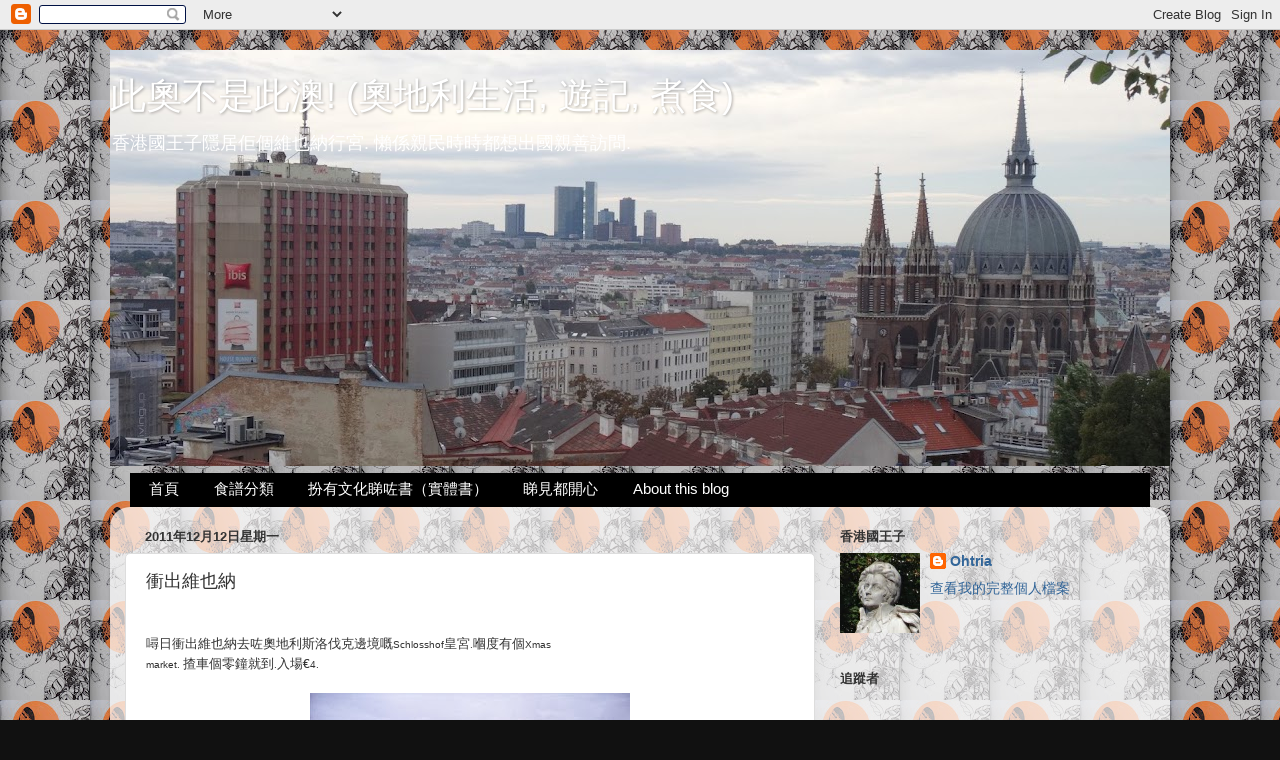

--- FILE ---
content_type: text/html; charset=UTF-8
request_url: https://ohtria.blogspot.com/2011/12/blog-post_12.html
body_size: 27706
content:
<!DOCTYPE html>
<html class='v2' dir='ltr' xmlns='http://www.w3.org/1999/xhtml' xmlns:b='http://www.google.com/2005/gml/b' xmlns:data='http://www.google.com/2005/gml/data' xmlns:expr='http://www.google.com/2005/gml/expr'>
<head>
<link href='https://www.blogger.com/static/v1/widgets/4128112664-css_bundle_v2.css' rel='stylesheet' type='text/css'/>
<meta content='width=1100' name='viewport'/>
<meta content='text/html; charset=UTF-8' http-equiv='Content-Type'/>
<meta content='blogger' name='generator'/>
<link href='https://ohtria.blogspot.com/favicon.ico' rel='icon' type='image/x-icon'/>
<link href='http://ohtria.blogspot.com/2011/12/blog-post_12.html' rel='canonical'/>
<link rel="alternate" type="application/atom+xml" title=" 此奧不是此澳!  (奧地利生活, 遊記, 煮食) - Atom" href="https://ohtria.blogspot.com/feeds/posts/default" />
<link rel="alternate" type="application/rss+xml" title=" 此奧不是此澳!  (奧地利生活, 遊記, 煮食) - RSS" href="https://ohtria.blogspot.com/feeds/posts/default?alt=rss" />
<link rel="service.post" type="application/atom+xml" title=" 此奧不是此澳!  (奧地利生活, 遊記, 煮食) - Atom" href="https://www.blogger.com/feeds/96368410000013329/posts/default" />

<link rel="alternate" type="application/atom+xml" title=" 此奧不是此澳!  (奧地利生活, 遊記, 煮食) - Atom" href="https://ohtria.blogspot.com/feeds/3383767694151471146/comments/default" />
<!--Can't find substitution for tag [blog.ieCssRetrofitLinks]-->
<link href='https://blogger.googleusercontent.com/img/b/R29vZ2xl/AVvXsEjl4_SWrWsCs0eqtvDmOQPeatqfNsCE95EovpvFazXFXUsoFT7yr9XXKQnJza5KBPc3Y91X-SbaPa5mHObvfMReD1jF29nTOKr3QszTyiQeZS3N1BZUbrivPg-3TPv7uUmoA_DndArNR9-w/s320/fGiNq3c08zOUeE83dFHEOg.jpg' rel='image_src'/>
<meta content='http://ohtria.blogspot.com/2011/12/blog-post_12.html' property='og:url'/>
<meta content='衝出維也納' property='og:title'/>
<meta content='    噚日衝出維也納去咗奧地利斯洛伐克邊境 嘅 Schlosshof 皇宮 . 嗰度有個 Xmas market. 揸車個零鐘就到 . 入場€ 4.     ' property='og:description'/>
<meta content='https://blogger.googleusercontent.com/img/b/R29vZ2xl/AVvXsEjl4_SWrWsCs0eqtvDmOQPeatqfNsCE95EovpvFazXFXUsoFT7yr9XXKQnJza5KBPc3Y91X-SbaPa5mHObvfMReD1jF29nTOKr3QszTyiQeZS3N1BZUbrivPg-3TPv7uUmoA_DndArNR9-w/w1200-h630-p-k-no-nu/fGiNq3c08zOUeE83dFHEOg.jpg' property='og:image'/>
<title> 此奧不是此澳!  (奧地利生活, 遊記, 煮食): 衝出維也納</title>
<style id='page-skin-1' type='text/css'><!--
/*-----------------------------------------------
Blogger Template Style
Name:     Picture Window
Designer: Blogger
URL:      www.blogger.com
----------------------------------------------- */
/* Content
----------------------------------------------- */
body {
font: normal normal 15px Arial, Tahoma, Helvetica, FreeSans, sans-serif;
color: #333333;
background: #111111 url(//1.bp.blogspot.com/-c3l1Nxj08Hg/YW8lO3xkTlI/AAAAAAABsNc/0cjqV-tDJk8P6EF6ipAFzqIzb3-8vycpgCK4BGAYYCw/s100/DSC01528.jpg) repeat scroll top left;
}
html body .region-inner {
min-width: 0;
max-width: 100%;
width: auto;
}
.content-outer {
font-size: 90%;
}
a:link {
text-decoration:none;
color: #336699;
}
a:visited {
text-decoration:none;
color: #6699cc;
}
a:hover {
text-decoration:underline;
color: #33aaff;
}
.content-outer {
background: transparent none repeat scroll top left;
-moz-border-radius: 0;
-webkit-border-radius: 0;
-goog-ms-border-radius: 0;
border-radius: 0;
-moz-box-shadow: 0 0 0 rgba(0, 0, 0, .15);
-webkit-box-shadow: 0 0 0 rgba(0, 0, 0, .15);
-goog-ms-box-shadow: 0 0 0 rgba(0, 0, 0, .15);
box-shadow: 0 0 0 rgba(0, 0, 0, .15);
margin: 20px auto;
}
.content-inner {
padding: 0;
}
/* Header
----------------------------------------------- */
.header-outer {
background: #000000 none repeat-x scroll top left;
_background-image: none;
color: #ffffff;
-moz-border-radius: 0;
-webkit-border-radius: 0;
-goog-ms-border-radius: 0;
border-radius: 0;
}
.Header img, .Header #header-inner {
-moz-border-radius: 0;
-webkit-border-radius: 0;
-goog-ms-border-radius: 0;
border-radius: 0;
}
.header-inner .Header .titlewrapper,
.header-inner .Header .descriptionwrapper {
padding-left: 0;
padding-right: 0;
}
.Header h1 {
font: normal normal 36px Arial, Tahoma, Helvetica, FreeSans, sans-serif;
text-shadow: 1px 1px 3px rgba(0, 0, 0, 0.3);
}
.Header h1 a {
color: #ffffff;
}
.Header .description {
font-size: 130%;
}
/* Tabs
----------------------------------------------- */
.tabs-inner {
margin: .5em 20px 0;
padding: 0;
}
.tabs-inner .section {
margin: 0;
}
.tabs-inner .widget ul {
padding: 0;
background: #000000 none repeat scroll bottom;
-moz-border-radius: 0;
-webkit-border-radius: 0;
-goog-ms-border-radius: 0;
border-radius: 0;
}
.tabs-inner .widget li {
border: none;
}
.tabs-inner .widget li a {
display: inline-block;
padding: .5em 1em;
margin-right: .25em;
color: #ffffff;
font: normal normal 15px Arial, Tahoma, Helvetica, FreeSans, sans-serif;
-moz-border-radius: 10px 10px 0 0;
-webkit-border-top-left-radius: 10px;
-webkit-border-top-right-radius: 10px;
-goog-ms-border-radius: 10px 10px 0 0;
border-radius: 10px 10px 0 0;
background: transparent url(//www.blogblog.com/1kt/transparent/black50.png) repeat scroll top left;
border-right: 1px solid #000000;
}
.tabs-inner .widget li:first-child a {
padding-left: 1.25em;
-moz-border-radius-topleft: 10px;
-moz-border-radius-bottomleft: 0;
-webkit-border-top-left-radius: 10px;
-webkit-border-bottom-left-radius: 0;
-goog-ms-border-top-left-radius: 10px;
-goog-ms-border-bottom-left-radius: 0;
border-top-left-radius: 10px;
border-bottom-left-radius: 0;
}
.tabs-inner .widget li.selected a,
.tabs-inner .widget li a:hover {
position: relative;
z-index: 1;
background: #000000 url(//www.blogblog.com/1kt/transparent/white80.png) repeat scroll bottom;
color: #336699;
-moz-box-shadow: 0 0 3px rgba(0, 0, 0, .15);
-webkit-box-shadow: 0 0 3px rgba(0, 0, 0, .15);
-goog-ms-box-shadow: 0 0 3px rgba(0, 0, 0, .15);
box-shadow: 0 0 3px rgba(0, 0, 0, .15);
}
/* Headings
----------------------------------------------- */
h2 {
font: bold normal 13px Arial, Tahoma, Helvetica, FreeSans, sans-serif;
text-transform: uppercase;
color: #333333;
margin: .5em 0;
}
/* Main
----------------------------------------------- */
.main-outer {
background: transparent url(//www.blogblog.com/1kt/transparent/white80.png) repeat scroll top left;
-moz-border-radius: 20px 20px 0 0;
-webkit-border-top-left-radius: 20px;
-webkit-border-top-right-radius: 20px;
-webkit-border-bottom-left-radius: 0;
-webkit-border-bottom-right-radius: 0;
-goog-ms-border-radius: 20px 20px 0 0;
border-radius: 20px 20px 0 0;
-moz-box-shadow: 0 1px 3px rgba(0, 0, 0, .15);
-webkit-box-shadow: 0 1px 3px rgba(0, 0, 0, .15);
-goog-ms-box-shadow: 0 1px 3px rgba(0, 0, 0, .15);
box-shadow: 0 1px 3px rgba(0, 0, 0, .15);
}
.main-inner {
padding: 15px 20px 20px;
}
.main-inner .column-center-inner {
padding: 0 0;
}
.main-inner .column-left-inner {
padding-left: 0;
}
.main-inner .column-right-inner {
padding-right: 0;
}
/* Posts
----------------------------------------------- */
h3.post-title {
margin: 0;
font: normal normal 18px Arial, Tahoma, Helvetica, FreeSans, sans-serif;
}
.comments h4 {
margin: 1em 0 0;
font: normal normal 18px Arial, Tahoma, Helvetica, FreeSans, sans-serif;
}
.date-header span {
color: #333333;
}
.post-outer {
background-color: #ffffff;
border: solid 1px #dddddd;
-moz-border-radius: 5px;
-webkit-border-radius: 5px;
border-radius: 5px;
-goog-ms-border-radius: 5px;
padding: 15px 20px;
margin: 0 -20px 20px;
}
.post-body {
line-height: 1.4;
font-size: 110%;
position: relative;
}
.post-header {
margin: 0 0 1.5em;
color: #999999;
line-height: 1.6;
}
.post-footer {
margin: .5em 0 0;
color: #999999;
line-height: 1.6;
}
#blog-pager {
font-size: 140%
}
#comments .comment-author {
padding-top: 1.5em;
border-top: dashed 1px #ccc;
border-top: dashed 1px rgba(128, 128, 128, .5);
background-position: 0 1.5em;
}
#comments .comment-author:first-child {
padding-top: 0;
border-top: none;
}
.avatar-image-container {
margin: .2em 0 0;
}
/* Comments
----------------------------------------------- */
.comments .comments-content .icon.blog-author {
background-repeat: no-repeat;
background-image: url([data-uri]);
}
.comments .comments-content .loadmore a {
border-top: 1px solid #33aaff;
border-bottom: 1px solid #33aaff;
}
.comments .continue {
border-top: 2px solid #33aaff;
}
/* Widgets
----------------------------------------------- */
.widget ul, .widget #ArchiveList ul.flat {
padding: 0;
list-style: none;
}
.widget ul li, .widget #ArchiveList ul.flat li {
border-top: dashed 1px #ccc;
border-top: dashed 1px rgba(128, 128, 128, .5);
}
.widget ul li:first-child, .widget #ArchiveList ul.flat li:first-child {
border-top: none;
}
.widget .post-body ul {
list-style: disc;
}
.widget .post-body ul li {
border: none;
}
/* Footer
----------------------------------------------- */
.footer-outer {
color:#cccccc;
background: transparent url(//www.blogblog.com/1kt/transparent/black50.png) repeat scroll top left;
-moz-border-radius: 0 0 20px 20px;
-webkit-border-top-left-radius: 0;
-webkit-border-top-right-radius: 0;
-webkit-border-bottom-left-radius: 20px;
-webkit-border-bottom-right-radius: 20px;
-goog-ms-border-radius: 0 0 20px 20px;
border-radius: 0 0 20px 20px;
-moz-box-shadow: 0 1px 3px rgba(0, 0, 0, .15);
-webkit-box-shadow: 0 1px 3px rgba(0, 0, 0, .15);
-goog-ms-box-shadow: 0 1px 3px rgba(0, 0, 0, .15);
box-shadow: 0 1px 3px rgba(0, 0, 0, .15);
}
.footer-inner {
padding: 10px 20px 20px;
}
.footer-outer a {
color: #99ccee;
}
.footer-outer a:visited {
color: #77aaee;
}
.footer-outer a:hover {
color: #33aaff;
}
.footer-outer .widget h2 {
color: #aaaaaa;
}
/* Mobile
----------------------------------------------- */
html body.mobile {
height: auto;
}
html body.mobile {
min-height: 480px;
background-size: 100% auto;
}
.mobile .body-fauxcolumn-outer {
background: transparent none repeat scroll top left;
}
html .mobile .mobile-date-outer, html .mobile .blog-pager {
border-bottom: none;
background: transparent url(//www.blogblog.com/1kt/transparent/white80.png) repeat scroll top left;
margin-bottom: 10px;
}
.mobile .date-outer {
background: transparent url(//www.blogblog.com/1kt/transparent/white80.png) repeat scroll top left;
}
.mobile .header-outer, .mobile .main-outer,
.mobile .post-outer, .mobile .footer-outer {
-moz-border-radius: 0;
-webkit-border-radius: 0;
-goog-ms-border-radius: 0;
border-radius: 0;
}
.mobile .content-outer,
.mobile .main-outer,
.mobile .post-outer {
background: inherit;
border: none;
}
.mobile .content-outer {
font-size: 100%;
}
.mobile-link-button {
background-color: #336699;
}
.mobile-link-button a:link, .mobile-link-button a:visited {
color: #ffffff;
}
.mobile-index-contents {
color: #333333;
}
.mobile .tabs-inner .PageList .widget-content {
background: #000000 url(//www.blogblog.com/1kt/transparent/white80.png) repeat scroll bottom;
color: #336699;
}
.mobile .tabs-inner .PageList .widget-content .pagelist-arrow {
border-left: 1px solid #000000;
}
img.bhacksmly {
height: auto !important;
vertical-align: middle !important;
width: auto !important;
border:0px !important;
}
--></style>
<style id='template-skin-1' type='text/css'><!--
body {
min-width: 1060px;
}
.content-outer, .content-fauxcolumn-outer, .region-inner {
min-width: 1060px;
max-width: 1060px;
_width: 1060px;
}
.main-inner .columns {
padding-left: 0px;
padding-right: 340px;
}
.main-inner .fauxcolumn-center-outer {
left: 0px;
right: 340px;
/* IE6 does not respect left and right together */
_width: expression(this.parentNode.offsetWidth -
parseInt("0px") -
parseInt("340px") + 'px');
}
.main-inner .fauxcolumn-left-outer {
width: 0px;
}
.main-inner .fauxcolumn-right-outer {
width: 340px;
}
.main-inner .column-left-outer {
width: 0px;
right: 100%;
margin-left: -0px;
}
.main-inner .column-right-outer {
width: 340px;
margin-right: -340px;
}
#layout {
min-width: 0;
}
#layout .content-outer {
min-width: 0;
width: 800px;
}
#layout .region-inner {
min-width: 0;
width: auto;
}
--></style>
<link href='https://www.blogger.com/dyn-css/authorization.css?targetBlogID=96368410000013329&amp;zx=759ebdae-fa39-425b-84e8-712e0967a545' media='none' onload='if(media!=&#39;all&#39;)media=&#39;all&#39;' rel='stylesheet'/><noscript><link href='https://www.blogger.com/dyn-css/authorization.css?targetBlogID=96368410000013329&amp;zx=759ebdae-fa39-425b-84e8-712e0967a545' rel='stylesheet'/></noscript>
<meta name='google-adsense-platform-account' content='ca-host-pub-1556223355139109'/>
<meta name='google-adsense-platform-domain' content='blogspot.com'/>

</head>
<body class='loading variant-open'>
<div class='navbar section' id='navbar'><div class='widget Navbar' data-version='1' id='Navbar1'><script type="text/javascript">
    function setAttributeOnload(object, attribute, val) {
      if(window.addEventListener) {
        window.addEventListener('load',
          function(){ object[attribute] = val; }, false);
      } else {
        window.attachEvent('onload', function(){ object[attribute] = val; });
      }
    }
  </script>
<div id="navbar-iframe-container"></div>
<script type="text/javascript" src="https://apis.google.com/js/platform.js"></script>
<script type="text/javascript">
      gapi.load("gapi.iframes:gapi.iframes.style.bubble", function() {
        if (gapi.iframes && gapi.iframes.getContext) {
          gapi.iframes.getContext().openChild({
              url: 'https://www.blogger.com/navbar/96368410000013329?po\x3d3383767694151471146\x26origin\x3dhttps://ohtria.blogspot.com',
              where: document.getElementById("navbar-iframe-container"),
              id: "navbar-iframe"
          });
        }
      });
    </script><script type="text/javascript">
(function() {
var script = document.createElement('script');
script.type = 'text/javascript';
script.src = '//pagead2.googlesyndication.com/pagead/js/google_top_exp.js';
var head = document.getElementsByTagName('head')[0];
if (head) {
head.appendChild(script);
}})();
</script>
</div></div>
<div class='body-fauxcolumns'>
<div class='fauxcolumn-outer body-fauxcolumn-outer'>
<div class='cap-top'>
<div class='cap-left'></div>
<div class='cap-right'></div>
</div>
<div class='fauxborder-left'>
<div class='fauxborder-right'></div>
<div class='fauxcolumn-inner'>
</div>
</div>
<div class='cap-bottom'>
<div class='cap-left'></div>
<div class='cap-right'></div>
</div>
</div>
</div>
<div class='content'>
<div class='content-fauxcolumns'>
<div class='fauxcolumn-outer content-fauxcolumn-outer'>
<div class='cap-top'>
<div class='cap-left'></div>
<div class='cap-right'></div>
</div>
<div class='fauxborder-left'>
<div class='fauxborder-right'></div>
<div class='fauxcolumn-inner'>
</div>
</div>
<div class='cap-bottom'>
<div class='cap-left'></div>
<div class='cap-right'></div>
</div>
</div>
</div>
<div class='content-outer'>
<div class='content-cap-top cap-top'>
<div class='cap-left'></div>
<div class='cap-right'></div>
</div>
<div class='fauxborder-left content-fauxborder-left'>
<div class='fauxborder-right content-fauxborder-right'></div>
<div class='content-inner'>
<header>
<div class='header-outer'>
<div class='header-cap-top cap-top'>
<div class='cap-left'></div>
<div class='cap-right'></div>
</div>
<div class='fauxborder-left header-fauxborder-left'>
<div class='fauxborder-right header-fauxborder-right'></div>
<div class='region-inner header-inner'>
<div class='header section' id='header'><div class='widget Header' data-version='1' id='Header1'>
<div id='header-inner' style='background-image: url("https://blogger.googleusercontent.com/img/b/R29vZ2xl/AVvXsEjqxP1kD1NMStEfUqLhGdx-vbq70DHIdtCe_GsmMS2zU-9_wjXQl0velR_P6Gb1pGWb2i_-sgtGvPuzxV81hf66VBBEFamtzCFZ3EqxPpnkpZTlAgze75Fw55XC0mnXmWWHPDJpQ8iw5WU/s1060/DSC00939.jpg"); background-position: left; min-height: 416px; _height: 416px; background-repeat: no-repeat; '>
<div class='titlewrapper' style='background: transparent'>
<h1 class='title' style='background: transparent; border-width: 0px'>
<a href='https://ohtria.blogspot.com/'>
 此奧不是此澳!  (奧地利生活, 遊記, 煮食)
</a>
</h1>
</div>
<div class='descriptionwrapper'>
<p class='description'><span>香港國王子隱居佢個維也納行宮. 懶係親民時時都想出國親善訪問.</span></p>
</div>
</div>
</div></div>
</div>
</div>
<div class='header-cap-bottom cap-bottom'>
<div class='cap-left'></div>
<div class='cap-right'></div>
</div>
</div>
</header>
<div class='tabs-outer'>
<div class='tabs-cap-top cap-top'>
<div class='cap-left'></div>
<div class='cap-right'></div>
</div>
<div class='fauxborder-left tabs-fauxborder-left'>
<div class='fauxborder-right tabs-fauxborder-right'></div>
<div class='region-inner tabs-inner'>
<div class='tabs section' id='crosscol'><div class='widget PageList' data-version='1' id='PageList1'>
<h2>網頁</h2>
<div class='widget-content'>
<ul>
<li>
<a href='https://ohtria.blogspot.com/'>首頁</a>
</li>
<li>
<a href='https://ohtria.blogspot.com/p/blog-page_26.html'>食譜分類</a>
</li>
<li>
<a href='https://ohtria.blogspot.com/p/blog-page_4.html'>扮有文化睇咗書&#65288;實體書&#65289;</a>
</li>
<li>
<a href='https://ohtria.blogspot.com/p/blog-page.html'>睇見都開心</a>
</li>
<li>
<a href='https://ohtria.blogspot.com/p/about-this-blog.html'>About this blog</a>
</li>
</ul>
<div class='clear'></div>
</div>
</div></div>
<div class='tabs no-items section' id='crosscol-overflow'></div>
</div>
</div>
<div class='tabs-cap-bottom cap-bottom'>
<div class='cap-left'></div>
<div class='cap-right'></div>
</div>
</div>
<div class='main-outer'>
<div class='main-cap-top cap-top'>
<div class='cap-left'></div>
<div class='cap-right'></div>
</div>
<div class='fauxborder-left main-fauxborder-left'>
<div class='fauxborder-right main-fauxborder-right'></div>
<div class='region-inner main-inner'>
<div class='columns fauxcolumns'>
<div class='fauxcolumn-outer fauxcolumn-center-outer'>
<div class='cap-top'>
<div class='cap-left'></div>
<div class='cap-right'></div>
</div>
<div class='fauxborder-left'>
<div class='fauxborder-right'></div>
<div class='fauxcolumn-inner'>
</div>
</div>
<div class='cap-bottom'>
<div class='cap-left'></div>
<div class='cap-right'></div>
</div>
</div>
<div class='fauxcolumn-outer fauxcolumn-left-outer'>
<div class='cap-top'>
<div class='cap-left'></div>
<div class='cap-right'></div>
</div>
<div class='fauxborder-left'>
<div class='fauxborder-right'></div>
<div class='fauxcolumn-inner'>
</div>
</div>
<div class='cap-bottom'>
<div class='cap-left'></div>
<div class='cap-right'></div>
</div>
</div>
<div class='fauxcolumn-outer fauxcolumn-right-outer'>
<div class='cap-top'>
<div class='cap-left'></div>
<div class='cap-right'></div>
</div>
<div class='fauxborder-left'>
<div class='fauxborder-right'></div>
<div class='fauxcolumn-inner'>
</div>
</div>
<div class='cap-bottom'>
<div class='cap-left'></div>
<div class='cap-right'></div>
</div>
</div>
<!-- corrects IE6 width calculation -->
<div class='columns-inner'>
<div class='column-center-outer'>
<div class='column-center-inner'>
<div class='main section' id='main'><div class='widget Blog' data-version='1' id='Blog1'>
<div class='blog-posts hfeed'>

          <div class="date-outer">
        
<h2 class='date-header'><span>2011年12月12日星期一</span></h2>

          <div class="date-posts">
        
<div class='post-outer'>
<div class='post hentry' itemprop='blogPost' itemscope='itemscope' itemtype='http://schema.org/BlogPosting'>
<meta content='https://blogger.googleusercontent.com/img/b/R29vZ2xl/AVvXsEjl4_SWrWsCs0eqtvDmOQPeatqfNsCE95EovpvFazXFXUsoFT7yr9XXKQnJza5KBPc3Y91X-SbaPa5mHObvfMReD1jF29nTOKr3QszTyiQeZS3N1BZUbrivPg-3TPv7uUmoA_DndArNR9-w/s320/fGiNq3c08zOUeE83dFHEOg.jpg' itemprop='image_url'/>
<meta content='96368410000013329' itemprop='blogId'/>
<meta content='3383767694151471146' itemprop='postId'/>
<a name='3383767694151471146'></a>
<h3 class='post-title entry-title' itemprop='name'>
衝出維也納
</h3>
<div class='post-header'>
<div class='post-header-line-1'></div>
</div>
<div class='post-body entry-content' id='post-body-3383767694151471146' itemprop='description articleBody'>
<div class="img-wrap">
<div class="img-wrap">
<br />
<div lang="de-AT" style="font-weight: normal; margin-bottom: 0cm;">
<span style="font-family: SimSun, 宋体;"><span style="font-size: small;"><span lang="zh-TW">噚日衝出維也納去咗奧地利斯洛伐克邊境<span lang="zh-CN">嘅</span></span></span></span><span style="font-family: Verdana, Arial, Helvetica, sans-serif;"><span style="font-size: x-small;">Schlosshof</span></span><span style="font-family: SimSun, 宋体;"><span style="font-size: small;"><span lang="zh-TW">皇宮</span></span></span><span style="font-family: Verdana, Arial, Helvetica, sans-serif;"><span style="font-size: x-small;">.</span></span><span style="font-family: SimSun, 宋体;"><span style="font-size: small;"><span lang="zh-TW">嗰度有個</span></span></span><span style="font-family: Verdana, Arial, Helvetica, sans-serif;"><span style="font-size: x-small;">Xmas<br />market. </span></span><span style="font-family: SimSun, 宋体;"><span style="font-size: small;"><span lang="zh-TW">揸車個零鐘就到</span></span></span><span style="font-family: Verdana, Arial, Helvetica, sans-serif;"><span style="font-size: x-small;">.</span></span><span style="font-family: SimSun, 宋体;"><span style="font-size: small;"><span lang="zh-TW">入場&#8364;</span></span></span><span style="font-family: Verdana, Arial, Helvetica, sans-serif;"><span style="font-size: x-small;">4.</span></span></div>
<br />
<div class="separator" style="clear: both; text-align: center;">
<a href="https://blogger.googleusercontent.com/img/b/R29vZ2xl/AVvXsEjl4_SWrWsCs0eqtvDmOQPeatqfNsCE95EovpvFazXFXUsoFT7yr9XXKQnJza5KBPc3Y91X-SbaPa5mHObvfMReD1jF29nTOKr3QszTyiQeZS3N1BZUbrivPg-3TPv7uUmoA_DndArNR9-w/s1600/fGiNq3c08zOUeE83dFHEOg.jpg" imageanchor="1" style="margin-left: 1em; margin-right: 1em;"><img border="0" height="240" src="https://blogger.googleusercontent.com/img/b/R29vZ2xl/AVvXsEjl4_SWrWsCs0eqtvDmOQPeatqfNsCE95EovpvFazXFXUsoFT7yr9XXKQnJza5KBPc3Y91X-SbaPa5mHObvfMReD1jF29nTOKr3QszTyiQeZS3N1BZUbrivPg-3TPv7uUmoA_DndArNR9-w/s320/fGiNq3c08zOUeE83dFHEOg.jpg" width="320" /></a></div>
<a name="more"></a><br /></div>
<div class="img-wrap">
<br />
<div lang="de-AT" style="font-weight: normal; margin-bottom: 0cm;">
<span style="font-family: SimSun, 宋体;"><span style="font-size: small;"><span lang="zh-TW">一入去就有</span></span></span><span style="font-family: Verdana, Arial, Helvetica, sans-serif;"><span style="font-size: x-small;">live</span></span><span style="font-family: SimSun, 宋体;"><span style="font-size: small;"><span lang="zh-TW">聖誕歌迎賓</span></span></span><span style="font-family: Verdana, Arial, Helvetica, sans-serif;"><span style="font-size: x-small;">.</span></span></div>
<br />
<div class="separator" style="clear: both; text-align: center;">
<a href="https://blogger.googleusercontent.com/img/b/R29vZ2xl/AVvXsEhC_P4uFS5jNlYeBt6dZqCH8ud3GZcnw5IeB5DqoKEGsmi88BDlWGr6iRtZOWUYzezmjVKFO8rGbXa_8mv5UqrwgsJlP3O1jrHfznk2_4amyJHVCigySrvNKLN5ZTFUUBxoWz8gyLSX2Awa/s1600/d0iEA0qUx6.pB34kPLeKPQ.jpg" imageanchor="1" style="margin-left: 1em; margin-right: 1em;"><img border="0" height="240" src="https://blogger.googleusercontent.com/img/b/R29vZ2xl/AVvXsEhC_P4uFS5jNlYeBt6dZqCH8ud3GZcnw5IeB5DqoKEGsmi88BDlWGr6iRtZOWUYzezmjVKFO8rGbXa_8mv5UqrwgsJlP3O1jrHfznk2_4amyJHVCigySrvNKLN5ZTFUUBxoWz8gyLSX2Awa/s320/d0iEA0qUx6.pB34kPLeKPQ.jpg" width="320" /></a></div>
<br /></div>
<div class="img-wrap">
<br />
<div lang="de-AT" style="font-weight: normal; margin-bottom: 0cm;">
<span style="font-family: SimSun, 宋体;"><span style="font-size: small;"><span lang="zh-TW">有聖誕樹賣</span></span></span><span style="font-family: Verdana, Arial, Helvetica, sans-serif;"><span style="font-size: x-small;">(</span></span><span style="font-family: SimSun, 宋体;"><span style="font-size: small;"><span lang="zh-TW">維也納啲</span></span></span><span style="font-family: Verdana, Arial, Helvetica, sans-serif;"><span style="font-size: x-small;">Xmas<br />market</span></span><span style="font-family: SimSun, 宋体;"><span style="font-size: small;"><span lang="zh-TW">冇賣聖誕樹架</span></span></span><span style="font-family: Verdana, Arial, Helvetica, sans-serif;"><span style="font-size: x-small;">).</span></span></div>
<br />
<div class="separator" style="clear: both; text-align: center;">
<a href="https://blogger.googleusercontent.com/img/b/R29vZ2xl/AVvXsEgKjBGkC6_FYyF7Nm_EMxEghaIUMFlUrkR0w0FokX2fivcBYGJID4bmA4qR87CgcAs5a2uY-1GaqEbfn4F_ZwTtBJAOxKUws6IhHIijy_VTm87At-McdRQGym_hbSMnEJNXBx_aroSUPNaC/s1600/EdtCIIXFKdP3R.EOigQGMw.jpg" imageanchor="1" style="margin-left: 1em; margin-right: 1em;"><img border="0" height="240" src="https://blogger.googleusercontent.com/img/b/R29vZ2xl/AVvXsEgKjBGkC6_FYyF7Nm_EMxEghaIUMFlUrkR0w0FokX2fivcBYGJID4bmA4qR87CgcAs5a2uY-1GaqEbfn4F_ZwTtBJAOxKUws6IhHIijy_VTm87At-McdRQGym_hbSMnEJNXBx_aroSUPNaC/s320/EdtCIIXFKdP3R.EOigQGMw.jpg" width="320" /></a></div>
<br /></div>
<div class="img-wrap">
<br />
<div lang="de-AT" style="font-weight: normal; margin-bottom: 0cm;">
<span style="font-family: SimSun, 宋体;"><span style="font-size: small;"><span lang="zh-TW">啲檔口分佈喺皇宮唔同地方</span></span></span><span style="font-family: Verdana, Arial, Helvetica, sans-serif;"><span style="font-size: x-small;">,</span></span><span style="font-family: SimSun, 宋体;"><span style="font-size: small;"><span lang="zh-TW">有戶外</span></span></span><span style="font-family: Verdana, Arial, Helvetica, sans-serif;"><span style="font-size: x-small;">.</span></span></div>
<div class="separator" style="clear: both; text-align: center;">
<a href="https://blogger.googleusercontent.com/img/b/R29vZ2xl/AVvXsEhbEsve9L6xbkuUtwecfOwwNmcTpy4XH8z_OFFOGmCkZpWTHl-zqGYCZjlXJkieZ_1ondTPiuTQ3sezcFEFqp5dkoCzp5ihPZ341XrxVojOpJInX_2jqVlwcXkZ_68n-Qv_HtImocnyzEDg/s1600/XHOARp4i_whLh9cRGhQ7UQ.jpg" imageanchor="1" style="margin-left: 1em; margin-right: 1em;"><img border="0" height="240" src="https://blogger.googleusercontent.com/img/b/R29vZ2xl/AVvXsEhbEsve9L6xbkuUtwecfOwwNmcTpy4XH8z_OFFOGmCkZpWTHl-zqGYCZjlXJkieZ_1ondTPiuTQ3sezcFEFqp5dkoCzp5ihPZ341XrxVojOpJInX_2jqVlwcXkZ_68n-Qv_HtImocnyzEDg/s320/XHOARp4i_whLh9cRGhQ7UQ.jpg" width="320" /></a></div>
<br /></div>
<div class="img-wrap">
<br />
<div lang="de-AT" style="font-weight: normal; margin-bottom: 0cm;">
<span style="font-family: SimSun, 宋体;"><span style="font-size: small;"><span lang="zh-TW">有戶內</span></span></span><span style="font-family: Verdana, Arial, Helvetica, sans-serif;"><span style="font-size: x-small;">.</span></span></div>
<div class="separator" style="clear: both; text-align: center;">
<a href="https://blogger.googleusercontent.com/img/b/R29vZ2xl/AVvXsEhQ2bnVUTrHlraxtJfKhZYFmNuVfJCCsnpAsRateKJbfpGQc5o4nxYdUItS0OhdRos9f2Pdmk6Tf97pvgj1QGhEak7eSbQ2V5J9AS5GK6cXVSwsdpzSaVK1iuI5Lpcl8unfXJL620K7U0Gp/s1600/yZVI.CP728ucFyMrWKJoFg.jpg" imageanchor="1" style="margin-left: 1em; margin-right: 1em;"><img border="0" height="240" src="https://blogger.googleusercontent.com/img/b/R29vZ2xl/AVvXsEhQ2bnVUTrHlraxtJfKhZYFmNuVfJCCsnpAsRateKJbfpGQc5o4nxYdUItS0OhdRos9f2Pdmk6Tf97pvgj1QGhEak7eSbQ2V5J9AS5GK6cXVSwsdpzSaVK1iuI5Lpcl8unfXJL620K7U0Gp/s320/yZVI.CP728ucFyMrWKJoFg.jpg" width="320" /></a></div>
<br />
<div class="separator" style="clear: both; text-align: center;">
<a href="https://blogger.googleusercontent.com/img/b/R29vZ2xl/AVvXsEgo0IquLyQbWCRQElq_ll3oC-6A4NiuMLs0DfBeG4xgQozs5uKRk-8uOT0H25QHWLYrT_ATO0VtF7-vqxv92i_oVNRImf58EOK0PmoUXVlFZRAxWrBb10fUokpgcGKbI3wbjSFchrkFVVBH/s1600/iNDhJ5zLEIobA3CIEHkEFA.jpg" imageanchor="1" style="margin-left: 1em; margin-right: 1em;"><img border="0" height="240" src="https://blogger.googleusercontent.com/img/b/R29vZ2xl/AVvXsEgo0IquLyQbWCRQElq_ll3oC-6A4NiuMLs0DfBeG4xgQozs5uKRk-8uOT0H25QHWLYrT_ATO0VtF7-vqxv92i_oVNRImf58EOK0PmoUXVlFZRAxWrBb10fUokpgcGKbI3wbjSFchrkFVVBH/s320/iNDhJ5zLEIobA3CIEHkEFA.jpg" width="320" /></a></div>
<br /></div>
<div class="img-wrap">
<div lang="de-AT" style="font-weight: normal; margin-bottom: 0cm;">
<br /><span style="font-family: SimSun, 宋体;"><span style="font-size: small;"><span lang="zh-TW">賣啲嘢有啲都特別<span lang="zh-CN">嘅</span></span></span></span><span style="font-family: Verdana, Arial, Helvetica, sans-serif;"><span style="font-size: x-small;">.</span></span><span style="font-family: SimSun, 宋体;"><span style="font-size: small;"><span lang="zh-TW"><span lang="zh-CN"><br /></span></span></span></span></div>
<div lang="de-AT" style="font-weight: normal; margin-bottom: 0cm;">
<span style="font-family: SimSun, 宋体;"><span style="font-size: small;"><span lang="zh-TW"><span lang="zh-CN">有伯利恆橄欖樹整嘅木雕</span></span></span></span><span style="font-family: Verdana, Arial, Helvetica, sans-serif;"><span style="font-size: x-small;">.</span></span></div>
<div class="separator" style="clear: both; text-align: center;">
<a href="https://blogger.googleusercontent.com/img/b/R29vZ2xl/AVvXsEiAnJlPWCp-fc5sKaLEn-LfVXl4_Higg1LRCfwyRT_VugSbnJraL9xeScEN1GAuHWo4M4p0jahyphenhyphenT9Yrd5xSSGxrilqh-hD75Ca9a3BP7bXk-3rUO0x4LEhGJR8hImsSMDFyqMugSCaDVmqw/s1600/lyMG49mIhQbTTTg.o11.tQ.jpg" imageanchor="1" style="margin-left: 1em; margin-right: 1em;"><img border="0" height="320" src="https://blogger.googleusercontent.com/img/b/R29vZ2xl/AVvXsEiAnJlPWCp-fc5sKaLEn-LfVXl4_Higg1LRCfwyRT_VugSbnJraL9xeScEN1GAuHWo4M4p0jahyphenhyphenT9Yrd5xSSGxrilqh-hD75Ca9a3BP7bXk-3rUO0x4LEhGJR8hImsSMDFyqMugSCaDVmqw/s320/lyMG49mIhQbTTTg.o11.tQ.jpg" width="240" /></a></div>
<br /></div>
<div class="img-wrap">
<br />
<div lang="de-AT" style="font-weight: normal; margin-bottom: 0cm;">
<span style="font-family: SimSun, 宋体;"><span style="font-size: small;"><span lang="zh-TW"><span lang="zh-CN">普通樹枝好簡單地整嘅裝飾品</span></span></span></span><span style="font-family: Verdana, Arial, Helvetica, sans-serif;"><span style="font-size: x-small;">.</span></span></div>
<div class="separator" style="clear: both; text-align: center;">
<a href="https://blogger.googleusercontent.com/img/b/R29vZ2xl/AVvXsEiJFSyDmssAyG2sATggWs5l8EKTCFLuYfQUr8fLpPIJih1FXDSmm_YKhnAmBmfWNr7ORFjLO5kogOgz9G6xRDU3tqMz74xwTvbsbYBisHVJTqWKzOqFiAxadsnMKjt3v91KfyZ-a_IwQ5-e/s1600/__VpHlwZ3B71BGxGJ4jKAQ.jpg" imageanchor="1" style="margin-left: 1em; margin-right: 1em;"><img border="0" height="240" src="https://blogger.googleusercontent.com/img/b/R29vZ2xl/AVvXsEiJFSyDmssAyG2sATggWs5l8EKTCFLuYfQUr8fLpPIJih1FXDSmm_YKhnAmBmfWNr7ORFjLO5kogOgz9G6xRDU3tqMz74xwTvbsbYBisHVJTqWKzOqFiAxadsnMKjt3v91KfyZ-a_IwQ5-e/s320/__VpHlwZ3B71BGxGJ4jKAQ.jpg" width="320" /></a></div>
<br /></div>
<div class="img-wrap">
<br />
<div lang="de-AT" style="font-weight: normal; margin-bottom: 0cm;">
<span style="font-family: SimSun, 宋体;"><span style="font-size: small;"><span lang="zh-TW"><span lang="zh-CN">瓦通紙花樽</span></span></span></span><span style="font-family: Verdana, Arial, Helvetica, sans-serif;"><span style="font-size: x-small;">.</span></span></div>
<div class="separator" style="clear: both; text-align: center;">
<a href="https://blogger.googleusercontent.com/img/b/R29vZ2xl/AVvXsEg5_3_Ee8oK4qNlvhE4LwUlybx9bJd6QaUmHDg6SL2Z9MRRAn1G_3pllx2JCUAQGMmcHgQK4ANUyuteLd_6U2pCki8i8w0CgvZxoJheByZpJ76LPpphiOKpuzM51IGoI7WKBBMG0YwABdob/s1600/NTfvRDGe0lilTRnr5ctVYg.jpg" imageanchor="1" style="margin-left: 1em; margin-right: 1em;"><img border="0" height="240" src="https://blogger.googleusercontent.com/img/b/R29vZ2xl/AVvXsEg5_3_Ee8oK4qNlvhE4LwUlybx9bJd6QaUmHDg6SL2Z9MRRAn1G_3pllx2JCUAQGMmcHgQK4ANUyuteLd_6U2pCki8i8w0CgvZxoJheByZpJ76LPpphiOKpuzM51IGoI7WKBBMG0YwABdob/s320/NTfvRDGe0lilTRnr5ctVYg.jpg" width="320" /></a></div>
<br /></div>
<div class="img-wrap">
<br />
<div lang="de-AT" style="font-weight: normal; margin-bottom: 0cm;">
<span style="font-family: SimSun, 宋体;"><span style="font-size: small;"><span lang="zh-TW"><span lang="zh-CN">提子核意粉</span></span></span></span><span style="font-family: Verdana, Arial, Helvetica, sans-serif;"><span style="font-size: x-small;">.</span></span></div>
<div class="separator" style="clear: both; text-align: center;">
<a href="https://blogger.googleusercontent.com/img/b/R29vZ2xl/AVvXsEinAXSlKrDz8xZWkuoVgud5rZbk86P3-5Dw9rR50AFAXyNXMiKXNJGufM2l5DE9J1O5cJ76ifMmmVsSZqdpgSed5h39wWiR3icSyJ33bHge5OLt0h_mLM6sW9X383fjtJhxEdDuUlQbuj_R/s1600/RXV8Ag4dyzEpxfIr6wnojQ.jpg" imageanchor="1" style="margin-left: 1em; margin-right: 1em;"><img border="0" height="240" src="https://blogger.googleusercontent.com/img/b/R29vZ2xl/AVvXsEinAXSlKrDz8xZWkuoVgud5rZbk86P3-5Dw9rR50AFAXyNXMiKXNJGufM2l5DE9J1O5cJ76ifMmmVsSZqdpgSed5h39wWiR3icSyJ33bHge5OLt0h_mLM6sW9X383fjtJhxEdDuUlQbuj_R/s320/RXV8Ag4dyzEpxfIr6wnojQ.jpg" width="320" /></a></div>
<br />
<div class="separator" style="clear: both; text-align: center;">
<a href="https://blogger.googleusercontent.com/img/b/R29vZ2xl/AVvXsEgkJRrZqfXFfMITKG6TdNuuRSWXhuiYqxgM7xhBn864st98vTIox9TfYYvx8U7vgSlZdtrn3kVNbDUpxrM3H1U98A27rmWc9tiob0xGi1_voFg9geYXy6OPA02BzUAfrrMZb3yHZyIQrvZx/s1600/SOPpLu4iYFkbYWjHS6QnEw.jpg" imageanchor="1" style="margin-left: 1em; margin-right: 1em;"><img border="0" height="240" src="https://blogger.googleusercontent.com/img/b/R29vZ2xl/AVvXsEgkJRrZqfXFfMITKG6TdNuuRSWXhuiYqxgM7xhBn864st98vTIox9TfYYvx8U7vgSlZdtrn3kVNbDUpxrM3H1U98A27rmWc9tiob0xGi1_voFg9geYXy6OPA02BzUAfrrMZb3yHZyIQrvZx/s320/SOPpLu4iYFkbYWjHS6QnEw.jpg" width="320" /></a></div>
<br /></div>
<div class="img-wrap">
<br />
<div lang="de-AT" style="font-weight: normal; margin-bottom: 0cm;">
<span style="font-family: SimSun, 宋体;"><span style="font-size: small;"><span lang="zh-TW"><span lang="zh-CN">貝殼介指</span></span></span></span><span style="font-family: Verdana, Arial, Helvetica, sans-serif;"><span style="font-size: x-small;">.</span></span></div>
<div class="separator" style="clear: both; text-align: center;">
<a href="https://blogger.googleusercontent.com/img/b/R29vZ2xl/AVvXsEiuhMW0AM0BWFTOCodwHvvblvG5h74wXPCU1d_jqPcTySdlZDVw8hDI6wKOgaHEUIM_OkIOfFlkT788CcuCYMJvjaNJN99xTEn2Nk2gAwWszwyzju-66UlzhTTseWyuPLVHxoK-eGqEp5zD/s1600/O4TvEFiBIghLwfQPOoadoA.jpg" imageanchor="1" style="margin-left: 1em; margin-right: 1em;"><img border="0" height="240" src="https://blogger.googleusercontent.com/img/b/R29vZ2xl/AVvXsEiuhMW0AM0BWFTOCodwHvvblvG5h74wXPCU1d_jqPcTySdlZDVw8hDI6wKOgaHEUIM_OkIOfFlkT788CcuCYMJvjaNJN99xTEn2Nk2gAwWszwyzju-66UlzhTTseWyuPLVHxoK-eGqEp5zD/s320/O4TvEFiBIghLwfQPOoadoA.jpg" width="320" /></a></div>
<br /></div>
<div class="img-wrap">
<div lang="de-AT" style="font-weight: normal; margin-bottom: 0cm;">
<span style="font-family: SimSun, 宋体;"><span style="font-size: small;"><span lang="zh-TW"><span lang="zh-CN">似係抄招財貓</span></span></span></span><span style="font-family: Verdana, Arial, Helvetica, sans-serif;"><span style="font-size: x-small;">.</span></span></div>
<br />
<div class="separator" style="clear: both; text-align: center;">
<a href="https://blogger.googleusercontent.com/img/b/R29vZ2xl/AVvXsEjnR6NyZn8Hjte1FSUIId0dLlnUMDv37uiEqkSgmQtlnsMSEBw7YW8nyuIN0rjf_omwIDhzCg-H6wIvtEZtQKKl-2XLEoJ8eZwVjkjjCDRz3sSD41G5w2mV7cthlcEChkEtKyBFhuF9qj46/s1600/1otwHZ7DtjpzyzYFl2AHrQ.jpg" imageanchor="1" style="margin-left: 1em; margin-right: 1em;"><img border="0" height="240" src="https://blogger.googleusercontent.com/img/b/R29vZ2xl/AVvXsEjnR6NyZn8Hjte1FSUIId0dLlnUMDv37uiEqkSgmQtlnsMSEBw7YW8nyuIN0rjf_omwIDhzCg-H6wIvtEZtQKKl-2XLEoJ8eZwVjkjjCDRz3sSD41G5w2mV7cthlcEChkEtKyBFhuF9qj46/s320/1otwHZ7DtjpzyzYFl2AHrQ.jpg" width="320" /></a></div>
<br /></div>
<div class="img-wrap">
<br />
<div lang="de-AT" style="font-weight: normal; margin-bottom: 0cm;">
<span style="font-family: SimSun, 宋体;"><span style="font-size: small;"><span lang="zh-TW"><span lang="zh-CN">露點白鴿</span></span></span></span><span style="font-family: Verdana, Arial, Helvetica, sans-serif;"><span style="font-size: x-small;">.</span></span></div>
<div class="separator" style="clear: both; text-align: center;">
<a href="https://blogger.googleusercontent.com/img/b/R29vZ2xl/AVvXsEid5pMJJjwewyD12J0xSLGUhlAnu3999tPt5cB3qqihv0m_DaSOmtNGYP7EX6HGC-xGmWjRIw66jrM-vfOD_AlAtULNkZ-yhpu-eZC5rPQ_iHiCWJvX1VnyZ5vbRIXq-4eLUmiF1AcRsKhq/s1600/7sPX3RW6vrC7aKVtybnRLg.jpg" imageanchor="1" style="margin-left: 1em; margin-right: 1em;"><img border="0" height="320" src="https://blogger.googleusercontent.com/img/b/R29vZ2xl/AVvXsEid5pMJJjwewyD12J0xSLGUhlAnu3999tPt5cB3qqihv0m_DaSOmtNGYP7EX6HGC-xGmWjRIw66jrM-vfOD_AlAtULNkZ-yhpu-eZC5rPQ_iHiCWJvX1VnyZ5vbRIXq-4eLUmiF1AcRsKhq/s320/7sPX3RW6vrC7aKVtybnRLg.jpg" width="240" /></a></div>
<br /></div>
<div class="img-wrap">
<br />
<div lang="de-AT" style="font-weight: normal; margin-bottom: 0cm;">
<span style="font-family: SimSun, 宋体;"><span style="font-size: small;"><span lang="zh-TW">皇宮主殿</span></span></span><span style="font-family: Verdana, Arial, Helvetica, sans-serif;"><span style="font-size: x-small;">Arkadenhof</span></span><span style="font-family: SimSun, 宋体;"><span style="font-size: small;"><span lang="zh-TW">個中庭都有檔口</span></span></span><span style="font-family: Verdana, Arial, Helvetica, sans-serif;"><span style="font-size: x-small;">.</span></span></div>
<div class="separator" style="clear: both; text-align: center;">
<a href="https://blogger.googleusercontent.com/img/b/R29vZ2xl/AVvXsEgAUSZ7Gjgq9dT7eiFJPg9ZRK9WJhrWBp6R4I16OJCLz7IUhdeUtlfuT0suSY0SMzS9KrDIi_Mv3oL94ek8WcxjjCLMXuSJ1hR8G8_fFAKFT51ikvsSKzU6iL4yTMZurp91XstDsXltaO-Y/s1600/0vs4nDJnejTOMGRmmRn2wA.jpg" imageanchor="1" style="margin-left: 1em; margin-right: 1em;"><img border="0" height="240" src="https://blogger.googleusercontent.com/img/b/R29vZ2xl/AVvXsEgAUSZ7Gjgq9dT7eiFJPg9ZRK9WJhrWBp6R4I16OJCLz7IUhdeUtlfuT0suSY0SMzS9KrDIi_Mv3oL94ek8WcxjjCLMXuSJ1hR8G8_fFAKFT51ikvsSKzU6iL4yTMZurp91XstDsXltaO-Y/s320/0vs4nDJnejTOMGRmmRn2wA.jpg" width="320" /></a></div>
<br /></div>
<div class="img-wrap">
<br />
<div lang="de-AT" style="font-weight: normal; margin-bottom: 0cm;">
<span style="font-family: SimSun, 宋体;"><span style="font-size: small;"><span lang="zh-TW">有小朋友薑餅工房</span></span></span><span style="font-family: Verdana, Arial, Helvetica, sans-serif;"><span style="font-size: x-small;">.</span></span></div>
<br />
<div class="separator" style="clear: both; text-align: center;">
<a href="https://blogger.googleusercontent.com/img/b/R29vZ2xl/AVvXsEgA_HaTcvK3IZ4gyxG1WPTW6jlfyCX_HgJc3sSLID0-5Sws9Le1caxOAWdUj0N7tZMx-_Ii2mbmTwHmZGedtYwEiX9AMqednVnOk4wh27ghX7An8fxKRxbh1wq9_WyQP9dGXZdHYfAn42oX/s1600/awv1gm4YWA3lim7sIEEwFQ.jpg" imageanchor="1" style="margin-left: 1em; margin-right: 1em;"><img border="0" height="320" src="https://blogger.googleusercontent.com/img/b/R29vZ2xl/AVvXsEgA_HaTcvK3IZ4gyxG1WPTW6jlfyCX_HgJc3sSLID0-5Sws9Le1caxOAWdUj0N7tZMx-_Ii2mbmTwHmZGedtYwEiX9AMqednVnOk4wh27ghX7An8fxKRxbh1wq9_WyQP9dGXZdHYfAn42oX/s320/awv1gm4YWA3lim7sIEEwFQ.jpg" width="240" /></a></div>
<br /></div>
<br />
<div lang="de-AT" style="font-weight: normal; margin-bottom: 0cm;">
<span style="font-family: SimSun, 宋体;"><span style="font-size: small;"><span lang="zh-TW">皇宮<span lang="zh-CN">嘅起居室可以參觀但係唔畀影相</span></span></span></span><span style="font-family: Verdana, Arial, Helvetica, sans-serif;"><span style="font-size: x-small;">.</span></span><span style="font-family: SimSun, 宋体;"><span style="font-size: small;"><span lang="zh-TW"><span lang="zh-CN">只係偷影咗呢個教堂</span></span></span></span><span style="font-family: Verdana, Arial, Helvetica, sans-serif;"><span style="font-size: x-small;">.</span></span></div>
<div class="separator" style="clear: both; text-align: center;">
<a href="https://blogger.googleusercontent.com/img/b/R29vZ2xl/AVvXsEgtllSH7_TkVd_KdpUR25RRToC5Gi7RnX1aI2SSuz15EYwXjJCccazGYQZwZwUab-ld1Fi6gZTiV4_h4r-Wd1oFHeB6XtjZTMCSA5Jai-MXEYZxy4JP5cZGlnKsW-ZkNzY1dMwNYf4nUbO2/s1600/jw6MGBrLKGYECLPyuSb2Jg.jpg" imageanchor="1" style="margin-left: 1em; margin-right: 1em;"><img border="0" height="240" src="https://blogger.googleusercontent.com/img/b/R29vZ2xl/AVvXsEgtllSH7_TkVd_KdpUR25RRToC5Gi7RnX1aI2SSuz15EYwXjJCccazGYQZwZwUab-ld1Fi6gZTiV4_h4r-Wd1oFHeB6XtjZTMCSA5Jai-MXEYZxy4JP5cZGlnKsW-ZkNzY1dMwNYf4nUbO2/s320/jw6MGBrLKGYECLPyuSb2Jg.jpg" width="320" /></a></div>
<br />
<div class="separator" style="clear: both; text-align: center;">
<a href="https://blogger.googleusercontent.com/img/b/R29vZ2xl/AVvXsEijWGL3iIW0ayqXKyOBNSfyJEa6_Rx3Xikwhqyc0fd6utX7n6T1-7lRAqH5SPBRsAHa3bid8GMt-QVjfJTDG2imGokeRNhZBl9kHsgB1g9YuOAy6PAfgr64DdBZwUGmhXAfxw9q7BX6hwUW/s1600/isaSfhSVwWYlV1q2h9GNgg.jpg" imageanchor="1" style="margin-left: 1em; margin-right: 1em;"><img border="0" height="320" src="https://blogger.googleusercontent.com/img/b/R29vZ2xl/AVvXsEijWGL3iIW0ayqXKyOBNSfyJEa6_Rx3Xikwhqyc0fd6utX7n6T1-7lRAqH5SPBRsAHa3bid8GMt-QVjfJTDG2imGokeRNhZBl9kHsgB1g9YuOAy6PAfgr64DdBZwUGmhXAfxw9q7BX6hwUW/s320/isaSfhSVwWYlV1q2h9GNgg.jpg" width="240" /></a></div>
<br /></div>
<div class="img-wrap">
<br />
<div lang="de-AT" style="font-weight: normal; margin-bottom: 0cm;">
<span style="font-family: SimSun, 宋体;"><span style="font-size: small;"><span lang="zh-TW">皇宮外貌</span></span></span></div>
<div class="separator" style="clear: both; text-align: center;">
<a href="https://blogger.googleusercontent.com/img/b/R29vZ2xl/AVvXsEgfpxOvW6C7IVGIHLC4WpHd9QHfi1p1SuBUipqAKzrtAoew2YqcBhuGR3fYAkj103x0z9XA1AyZ-Z7j1euOb9nTNWgb1QpVtR5m1QTTXasDA3avMUnHLOT95MoLR8vSThMOo7X6LGc9gvg7/s1600/vVK98.AsewiAr92nlTmPdQ.jpg" imageanchor="1" style="margin-left: 1em; margin-right: 1em;"><img border="0" height="240" src="https://blogger.googleusercontent.com/img/b/R29vZ2xl/AVvXsEgfpxOvW6C7IVGIHLC4WpHd9QHfi1p1SuBUipqAKzrtAoew2YqcBhuGR3fYAkj103x0z9XA1AyZ-Z7j1euOb9nTNWgb1QpVtR5m1QTTXasDA3avMUnHLOT95MoLR8vSThMOo7X6LGc9gvg7/s320/vVK98.AsewiAr92nlTmPdQ.jpg" width="320" /></a></div>
<br />
<div class="separator" style="clear: both; text-align: center;">
<a href="https://blogger.googleusercontent.com/img/b/R29vZ2xl/AVvXsEhEiOrgfJWRBJ-GoWUpZVmHaLfaNA28-MAlFPNqqUwhk7MJOUHVHJLs_Q8EVAY3_6JrcL-hnEq7XHJkRDI2TGPQK2ddYFJbPzmjxo-vLR-qrshrrQHU_jt1ClHpR2l8nmSAGc0nMbsyP3w4/s1600/cfzu6e8L9Co7zgT6WYWMdw.jpg" imageanchor="1" style="margin-left: 1em; margin-right: 1em;"><img border="0" height="240" src="https://blogger.googleusercontent.com/img/b/R29vZ2xl/AVvXsEhEiOrgfJWRBJ-GoWUpZVmHaLfaNA28-MAlFPNqqUwhk7MJOUHVHJLs_Q8EVAY3_6JrcL-hnEq7XHJkRDI2TGPQK2ddYFJbPzmjxo-vLR-qrshrrQHU_jt1ClHpR2l8nmSAGc0nMbsyP3w4/s320/cfzu6e8L9Co7zgT6WYWMdw.jpg" width="320" /></a></div>
<br /></div>
<div class="img-wrap">
<br />
<div lang="de-AT" style="font-weight: normal; margin-bottom: 0cm;">
<span style="font-family: SimSun, 宋体;"><span style="font-size: small;"><span lang="zh-TW">個後花園都幾大</span></span></span><span style="font-family: Verdana, Arial, Helvetica, sans-serif;"><span style="font-size: x-small;">.</span></span></div>
<div class="separator" style="clear: both; text-align: center;">
<a href="https://blogger.googleusercontent.com/img/b/R29vZ2xl/AVvXsEhRNgP_j18TbFHAAGqYB8c2uKMP1ANwBF1_Q7fazGwqst1FnsYanKliX3NqITPddciesORAAkTAdWqq3aXAFDJ17QiDzL3K7ebP5Nf4UFLKHwa0meR3GTM4glx5xf8XNdhBsEYd9s3NFK1S/s1600/zNdy06kj7Lvn.fMRauxD2A.jpg" imageanchor="1" style="margin-left: 1em; margin-right: 1em;"><img border="0" height="240" src="https://blogger.googleusercontent.com/img/b/R29vZ2xl/AVvXsEhRNgP_j18TbFHAAGqYB8c2uKMP1ANwBF1_Q7fazGwqst1FnsYanKliX3NqITPddciesORAAkTAdWqq3aXAFDJ17QiDzL3K7ebP5Nf4UFLKHwa0meR3GTM4glx5xf8XNdhBsEYd9s3NFK1S/s320/zNdy06kj7Lvn.fMRauxD2A.jpg" width="320" /></a></div>
<br />
<div class="separator" style="clear: both; text-align: center;">
<a href="https://blogger.googleusercontent.com/img/b/R29vZ2xl/AVvXsEjXzA_BWkMDJxi1jU7SEZkmaK28DCBwb8r-KtVpC1FC-i-ILiuUHB7XSJdt-f8v1LhGGnQM7xm1Y68ZZh6VyJFRlgF_D5SHKMhSR2RBSlZ7uYouk0j-8BOwz9aMiZIgEj6DcV1kBKYA5X70/s1600/v4JBEP.DRlxPaSu5eSBgJA.jpg" imageanchor="1" style="margin-left: 1em; margin-right: 1em;"><img border="0" height="240" src="https://blogger.googleusercontent.com/img/b/R29vZ2xl/AVvXsEjXzA_BWkMDJxi1jU7SEZkmaK28DCBwb8r-KtVpC1FC-i-ILiuUHB7XSJdt-f8v1LhGGnQM7xm1Y68ZZh6VyJFRlgF_D5SHKMhSR2RBSlZ7uYouk0j-8BOwz9aMiZIgEj6DcV1kBKYA5X70/s320/v4JBEP.DRlxPaSu5eSBgJA.jpg" width="320" /></a></div>
<br />
<div class="separator" style="clear: both; text-align: center;">
<a href="https://blogger.googleusercontent.com/img/b/R29vZ2xl/AVvXsEgizmWBthJ21j0HH2fY-lJmEdHzn-oegKJXPUxllEgowDP10RJeLreeSubPIEj9y09JC0fZMBPeJm4J21Dozeu504_3JCjAh-Z7jd7seyYQ5HgqH7N7MMH4ZGRQ_EylkbN3QuVezUE06CGS/s1600/bEbvHPOrq81Ox3jrQCFQ1Q.jpg" imageanchor="1" style="margin-left: 1em; margin-right: 1em;"><img border="0" height="240" src="https://blogger.googleusercontent.com/img/b/R29vZ2xl/AVvXsEgizmWBthJ21j0HH2fY-lJmEdHzn-oegKJXPUxllEgowDP10RJeLreeSubPIEj9y09JC0fZMBPeJm4J21Dozeu504_3JCjAh-Z7jd7seyYQ5HgqH7N7MMH4ZGRQ_EylkbN3QuVezUE06CGS/s320/bEbvHPOrq81Ox3jrQCFQ1Q.jpg" width="320" /></a></div>
<br /></div>
<div class="img-wrap">
<div class="img-wrap">
<br />
<div lang="de-AT" style="font-weight: normal; margin-bottom: 0cm;">
<span style="font-family: SimSun, 宋体;"><span style="font-size: small;"><span lang="zh-TW">遠處有大廈嗰邊已經係斯洛伐克</span></span></span></div>
<div class="separator" style="clear: both; text-align: center;">
<a href="https://blogger.googleusercontent.com/img/b/R29vZ2xl/AVvXsEgpwTHAUfm4EhmEMMfv2Pq3QxWeyhGtxy1HMESFO2zJMPzqvStZZ71AUcMwozjEf8ogk0gi4W4D9D9PELGMqRtkB2vpz9sAKqE7Gm54ZJvPubfc5tdaimEcidI5nzHDnVk0UzUCiXfW6pCB/s1600/Y5T.JTccYo292VuJA6Hmvw.jpg" imageanchor="1" style="margin-left: 1em; margin-right: 1em;"><img border="0" height="240" src="https://blogger.googleusercontent.com/img/b/R29vZ2xl/AVvXsEgpwTHAUfm4EhmEMMfv2Pq3QxWeyhGtxy1HMESFO2zJMPzqvStZZ71AUcMwozjEf8ogk0gi4W4D9D9PELGMqRtkB2vpz9sAKqE7Gm54ZJvPubfc5tdaimEcidI5nzHDnVk0UzUCiXfW6pCB/s320/Y5T.JTccYo292VuJA6Hmvw.jpg" width="320" /></a></div>
<br /></div>
<div class="img-wrap">
<br />
<div lang="de-AT" style="font-weight: normal; margin-bottom: 0cm;">
<span style="font-family: SimSun, 宋体;"><span style="font-size: small;"><span lang="zh-TW">亦有動物睇架</span></span></span><span style="font-family: Verdana, Arial, Helvetica, sans-serif;"><span style="font-size: x-small;">.</span></span><span style="font-family: SimSun, 宋体;"><span style="font-size: small;"><span lang="zh-TW">佢地個髮型好搞笑</span></span></span><span style="font-family: Verdana, Arial, Helvetica, sans-serif;"><span style="font-size: x-small;">.</span></span><span style="font-family: SimSun, 宋体;"><span style="font-size: small;"><span lang="zh-TW">其他仲有馬仔</span></span></span><span style="font-family: Verdana, Arial, Helvetica, sans-serif;"><span style="font-size: x-small;">,</span></span><span style="font-family: SimSun, 宋体;"><span style="font-size: small;"><span lang="zh-TW">羊</span></span></span><span style="font-family: Verdana, Arial, Helvetica, sans-serif;"><span style="font-size: x-small;">,</span></span><span style="font-family: SimSun, 宋体;"><span style="font-size: small;"><span lang="zh-TW">白驢仔</span></span></span><span style="font-family: Verdana, Arial, Helvetica, sans-serif;"><span style="font-size: x-small;">.</span></span><span style="font-family: SimSun, 宋体;"><span style="font-size: small;"><span lang="zh-TW">可惜影出嚟好矇</span></span></span><span style="font-family: Verdana, Arial, Helvetica, sans-serif;"><span style="font-size: x-small;">.</span></span></div>
<div class="separator" style="clear: both; text-align: center;">
<a href="https://blogger.googleusercontent.com/img/b/R29vZ2xl/AVvXsEh5i92obCmVPrD1vRJeChqchUaNCgzSaAp37m2zrnawQgW_k7gl8GAMDtgwmitgDCza6QDjK_Uqj8M_a-WReiV99I5tBQodg84phgwdhwiRDwqSK5tiybTzNvYgFjkbb6N0MGYlNiEcSsN0/s1600/bO6wo5ZcIKkP.34D5fzC1g.jpg" imageanchor="1" style="margin-left: 1em; margin-right: 1em;"><img border="0" height="240" src="https://blogger.googleusercontent.com/img/b/R29vZ2xl/AVvXsEh5i92obCmVPrD1vRJeChqchUaNCgzSaAp37m2zrnawQgW_k7gl8GAMDtgwmitgDCza6QDjK_Uqj8M_a-WReiV99I5tBQodg84phgwdhwiRDwqSK5tiybTzNvYgFjkbb6N0MGYlNiEcSsN0/s320/bO6wo5ZcIKkP.34D5fzC1g.jpg" width="320" /></a></div>
<br /></div>
<span style="font-family: SimSun, 宋体;"><span style="font-size: small;"><span lang="zh-TW">入黑</span></span></span><span style="font-family: Verdana, Arial, Helvetica, sans-serif;"><span style="font-size: x-small;">4</span></span><span style="font-family: SimSun, 宋体;"><span style="font-size: small;"><span lang="zh-TW">點返歸</span></span></span><span style="font-family: Verdana, Arial, Helvetica, sans-serif;"><span style="font-size: x-small;">.</span></span>&nbsp;<span id="goog_1081523077"></span><span id="goog_1081523078"></span><br />
<div class="separator" style="clear: both; text-align: center;">
<a href="https://blogger.googleusercontent.com/img/b/R29vZ2xl/AVvXsEhEAqT64l1O7jgvrrKSwkYWHi6VyrZQWv7mOI3-pjxpKaCSe9D7fg4jxUrgmHqQOyOBVyRadT8DGZbW3zWqpQ03XzxCXSKhHYZcx9OD7L4vlDiDfWD4jP3kr8DHpzeEXrTEFf47y2xpPh4d/s1600/sc8nPnbNF5dy5ztgLGwo0Q.jpg" imageanchor="1" style="margin-left: 1em; margin-right: 1em;"><img border="0" height="240" src="https://blogger.googleusercontent.com/img/b/R29vZ2xl/AVvXsEhEAqT64l1O7jgvrrKSwkYWHi6VyrZQWv7mOI3-pjxpKaCSe9D7fg4jxUrgmHqQOyOBVyRadT8DGZbW3zWqpQ03XzxCXSKhHYZcx9OD7L4vlDiDfWD4jP3kr8DHpzeEXrTEFf47y2xpPh4d/s320/sc8nPnbNF5dy5ztgLGwo0Q.jpg" width="320" /></a></div>
<br />
<div class="separator" style="clear: both; text-align: center;">
<a href="https://blogger.googleusercontent.com/img/b/R29vZ2xl/AVvXsEhropFnfzFQgnfvnRM4eZsBZwxTPvuL2WlnIzFK_l7rmDfoFWixLpuaSMhUfDe5VtzX9bm9G4TkyTMHTxo6sCSxncRi2WlmUA7u98k7qINzvisqCY6slHytPZAyX88JGxgn11CE-MYgiR-L/s1600/I6LSnllqyuRdf4Z96Oy5Ig.jpg" imageanchor="1" style="margin-left: 1em; margin-right: 1em;"><img border="0" height="240" src="https://blogger.googleusercontent.com/img/b/R29vZ2xl/AVvXsEhropFnfzFQgnfvnRM4eZsBZwxTPvuL2WlnIzFK_l7rmDfoFWixLpuaSMhUfDe5VtzX9bm9G4TkyTMHTxo6sCSxncRi2WlmUA7u98k7qINzvisqCY6slHytPZAyX88JGxgn11CE-MYgiR-L/s320/I6LSnllqyuRdf4Z96Oy5Ig.jpg" width="320" /></a></div>
<br />
<br />
<span id="goog_1081523079"></span><span id="goog_1081523080"></span><br />
<br />
<div lang="de-AT" style="font-weight: normal; margin-bottom: 0cm;">
<span style="font-family: SimSun, 宋体;"><span style="font-size: small;"><span lang="zh-TW">呢個</span></span></span><span style="font-family: Verdana, Arial, Helvetica, sans-serif;"><span style="font-size: x-small;">market</span></span><span style="font-family: SimSun, 宋体;"><span style="font-size: small;"><span lang="zh-TW">只係聖誕之前</span></span></span><span style="font-family: Verdana, Arial, Helvetica, sans-serif;"><span style="font-size: x-small;">4</span></span><span style="font-family: SimSun, 宋体;"><span style="font-size: small;"><span lang="zh-TW">個</span></span></span><span style="font-family: Verdana, Arial, Helvetica, sans-serif;"><span style="font-size: x-small;">weekends</span></span><span style="font-family: SimSun, 宋体;"><span style="font-size: small;"><span lang="zh-TW">先開</span></span></span><span style="font-family: Verdana, Arial, Helvetica, sans-serif;"><span style="font-size: x-small;">.</span></span><span style="font-family: SimSun, 宋体;"><span style="font-size: small;"><span lang="zh-TW">維也納</span></span></span><span style="font-family: Verdana, Arial, Helvetica, sans-serif;"><span style="font-size: x-small;">Maria-Theresien-Platz</span></span><span style="font-family: SimSun, 宋体;"><span style="font-size: small;"><span lang="zh-TW">嗰度有</span></span></span><span style="font-family: Verdana, Arial, Helvetica, sans-serif;"><span style="font-size: x-small;">shuttlebus</span></span><span style="font-family: SimSun, 宋体;"><span style="font-size: small;"><span lang="zh-TW">嚟呢度</span></span></span><span style="font-family: Verdana, Arial, Helvetica, sans-serif;"><span style="font-size: x-small;">.</span></span><span style="font-family: SimSun, 宋体;"><span style="font-size: small;"><span lang="zh-TW">車費&#8364;</span></span></span><span style="font-family: Verdana, Arial, Helvetica, sans-serif;"><span style="font-size: x-small;">15.</span></span></div>
<br /></div>
<br />
<div style='clear: both;'></div>
</div>
<div class='post-footer'>
<div class='post-footer-line post-footer-line-1'><span class='post-author vcard'>
發佈者&#65306;
<span class='fn' itemprop='author' itemscope='itemscope' itemtype='http://schema.org/Person'>
<meta content='https://www.blogger.com/profile/08605945629360222046' itemprop='url'/>
<a class='g-profile' href='https://www.blogger.com/profile/08605945629360222046' rel='author' title='author profile'>
<span itemprop='name'>Ohtria</span>
</a>
</span>
</span>
<span class='post-timestamp'>
於
<meta content='http://ohtria.blogspot.com/2011/12/blog-post_12.html' itemprop='url'/>
<a class='timestamp-link' href='https://ohtria.blogspot.com/2011/12/blog-post_12.html' rel='bookmark' title='permanent link'><abbr class='published' itemprop='datePublished' title='2011-12-12T21:51:00+08:00'>下午9:51</abbr></a>
</span>
<span class='post-comment-link'>
</span>
<span class='post-icons'>
<span class='item-control blog-admin pid-804800181'>
<a href='https://www.blogger.com/post-edit.g?blogID=96368410000013329&postID=3383767694151471146&from=pencil' title='編輯文章'>
<img alt='' class='icon-action' height='18' src='https://resources.blogblog.com/img/icon18_edit_allbkg.gif' width='18'/>
</a>
</span>
</span>
<div class='post-share-buttons goog-inline-block'>
<a class='goog-inline-block share-button sb-email' href='https://www.blogger.com/share-post.g?blogID=96368410000013329&postID=3383767694151471146&target=email' target='_blank' title='以電郵發送這個'><span class='share-button-link-text'>以電郵發送這個</span></a><a class='goog-inline-block share-button sb-blog' href='https://www.blogger.com/share-post.g?blogID=96368410000013329&postID=3383767694151471146&target=blog' onclick='window.open(this.href, "_blank", "height=270,width=475"); return false;' target='_blank' title='BlogThis！'><span class='share-button-link-text'>BlogThis&#65281;</span></a><a class='goog-inline-block share-button sb-twitter' href='https://www.blogger.com/share-post.g?blogID=96368410000013329&postID=3383767694151471146&target=twitter' target='_blank' title='分享至 X'><span class='share-button-link-text'>分享至 X</span></a><a class='goog-inline-block share-button sb-facebook' href='https://www.blogger.com/share-post.g?blogID=96368410000013329&postID=3383767694151471146&target=facebook' onclick='window.open(this.href, "_blank", "height=430,width=640"); return false;' target='_blank' title='分享至 Facebook'><span class='share-button-link-text'>分享至 Facebook</span></a><a class='goog-inline-block share-button sb-pinterest' href='https://www.blogger.com/share-post.g?blogID=96368410000013329&postID=3383767694151471146&target=pinterest' target='_blank' title='分享至 Pinterest'><span class='share-button-link-text'>分享至 Pinterest</span></a>
</div>
<span class='post-backlinks post-comment-link'>
</span>
</div>
<div class='post-footer-line post-footer-line-2'><span class='post-labels'>
標籤&#65306;
<a href='https://ohtria.blogspot.com/search/label/%E5%A5%A7%E5%9C%B0%E5%88%A9' rel='tag'>奧地利</a>
</span>
</div>
<div class='post-footer-line post-footer-line-3'><span class='reaction-buttons'>
</span>
<span class='post-location'>
</span>
</div>
</div>
</div>
<div class='comments' id='comments'>
<a name='comments'></a>
<h4>21 則留言:</h4>
<div class='comments-content'>
<script async='async' src='' type='text/javascript'></script>
<script type='text/javascript'>
    (function() {
      var items = null;
      var msgs = null;
      var config = {};

// <![CDATA[
      var cursor = null;
      if (items && items.length > 0) {
        cursor = parseInt(items[items.length - 1].timestamp) + 1;
      }

      var bodyFromEntry = function(entry) {
        var text = (entry &&
                    ((entry.content && entry.content.$t) ||
                     (entry.summary && entry.summary.$t))) ||
            '';
        if (entry && entry.gd$extendedProperty) {
          for (var k in entry.gd$extendedProperty) {
            if (entry.gd$extendedProperty[k].name == 'blogger.contentRemoved') {
              return '<span class="deleted-comment">' + text + '</span>';
            }
          }
        }
        return text;
      }

      var parse = function(data) {
        cursor = null;
        var comments = [];
        if (data && data.feed && data.feed.entry) {
          for (var i = 0, entry; entry = data.feed.entry[i]; i++) {
            var comment = {};
            // comment ID, parsed out of the original id format
            var id = /blog-(\d+).post-(\d+)/.exec(entry.id.$t);
            comment.id = id ? id[2] : null;
            comment.body = bodyFromEntry(entry);
            comment.timestamp = Date.parse(entry.published.$t) + '';
            if (entry.author && entry.author.constructor === Array) {
              var auth = entry.author[0];
              if (auth) {
                comment.author = {
                  name: (auth.name ? auth.name.$t : undefined),
                  profileUrl: (auth.uri ? auth.uri.$t : undefined),
                  avatarUrl: (auth.gd$image ? auth.gd$image.src : undefined)
                };
              }
            }
            if (entry.link) {
              if (entry.link[2]) {
                comment.link = comment.permalink = entry.link[2].href;
              }
              if (entry.link[3]) {
                var pid = /.*comments\/default\/(\d+)\?.*/.exec(entry.link[3].href);
                if (pid && pid[1]) {
                  comment.parentId = pid[1];
                }
              }
            }
            comment.deleteclass = 'item-control blog-admin';
            if (entry.gd$extendedProperty) {
              for (var k in entry.gd$extendedProperty) {
                if (entry.gd$extendedProperty[k].name == 'blogger.itemClass') {
                  comment.deleteclass += ' ' + entry.gd$extendedProperty[k].value;
                } else if (entry.gd$extendedProperty[k].name == 'blogger.displayTime') {
                  comment.displayTime = entry.gd$extendedProperty[k].value;
                }
              }
            }
            comments.push(comment);
          }
        }
        return comments;
      };

      var paginator = function(callback) {
        if (hasMore()) {
          var url = config.feed + '?alt=json&v=2&orderby=published&reverse=false&max-results=50';
          if (cursor) {
            url += '&published-min=' + new Date(cursor).toISOString();
          }
          window.bloggercomments = function(data) {
            var parsed = parse(data);
            cursor = parsed.length < 50 ? null
                : parseInt(parsed[parsed.length - 1].timestamp) + 1
            callback(parsed);
            window.bloggercomments = null;
          }
          url += '&callback=bloggercomments';
          var script = document.createElement('script');
          script.type = 'text/javascript';
          script.src = url;
          document.getElementsByTagName('head')[0].appendChild(script);
        }
      };
      var hasMore = function() {
        return !!cursor;
      };
      var getMeta = function(key, comment) {
        if ('iswriter' == key) {
          var matches = !!comment.author
              && comment.author.name == config.authorName
              && comment.author.profileUrl == config.authorUrl;
          return matches ? 'true' : '';
        } else if ('deletelink' == key) {
          return config.baseUri + '/comment/delete/'
               + config.blogId + '/' + comment.id;
        } else if ('deleteclass' == key) {
          return comment.deleteclass;
        }
        return '';
      };

      var replybox = null;
      var replyUrlParts = null;
      var replyParent = undefined;

      var onReply = function(commentId, domId) {
        if (replybox == null) {
          // lazily cache replybox, and adjust to suit this style:
          replybox = document.getElementById('comment-editor');
          if (replybox != null) {
            replybox.height = '250px';
            replybox.style.display = 'block';
            replyUrlParts = replybox.src.split('#');
          }
        }
        if (replybox && (commentId !== replyParent)) {
          replybox.src = '';
          document.getElementById(domId).insertBefore(replybox, null);
          replybox.src = replyUrlParts[0]
              + (commentId ? '&parentID=' + commentId : '')
              + '#' + replyUrlParts[1];
          replyParent = commentId;
        }
      };

      var hash = (window.location.hash || '#').substring(1);
      var startThread, targetComment;
      if (/^comment-form_/.test(hash)) {
        startThread = hash.substring('comment-form_'.length);
      } else if (/^c[0-9]+$/.test(hash)) {
        targetComment = hash.substring(1);
      }

      // Configure commenting API:
      var configJso = {
        'maxDepth': config.maxThreadDepth
      };
      var provider = {
        'id': config.postId,
        'data': items,
        'loadNext': paginator,
        'hasMore': hasMore,
        'getMeta': getMeta,
        'onReply': onReply,
        'rendered': true,
        'initComment': targetComment,
        'initReplyThread': startThread,
        'config': configJso,
        'messages': msgs
      };

      var render = function() {
        if (window.goog && window.goog.comments) {
          var holder = document.getElementById('comment-holder');
          window.goog.comments.render(holder, provider);
        }
      };

      // render now, or queue to render when library loads:
      if (window.goog && window.goog.comments) {
        render();
      } else {
        window.goog = window.goog || {};
        window.goog.comments = window.goog.comments || {};
        window.goog.comments.loadQueue = window.goog.comments.loadQueue || [];
        window.goog.comments.loadQueue.push(render);
      }
    })();
// ]]>
  </script>
<div id='comment-holder'>
<div class="comment-thread toplevel-thread"><ol id="top-ra"><li class="comment" id="c226481580305776284"><div class="avatar-image-container"><img src="//resources.blogblog.com/img/blank.gif" alt=""/></div><div class="comment-block"><div class="comment-header"><cite class="user">毛豆</cite><span class="icon user "></span><span class="datetime secondary-text"><a rel="nofollow" href="https://ohtria.blogspot.com/2011/12/blog-post_12.html?showComment=1323702229000#c226481580305776284">2011年12月12日 下午11:03</a></span></div><p class="comment-content">d矮既只可以叫聖誕草咋XDXD..你有冇抬棵返去整色整水呀...<br>橄欖樹雕好靚...提子核好打氧化,你要食多D啦...d動物髮型真係型爆..你都去整返個呀....你既聖誕餅幾時出爐呀...<br>[版主回覆12/13/2011 05:32:55]傻啦,買都o係維也納買啦,貪抬咩. 提子核好o野黎架?? 冇買添. 我o既聖誕餅仲未開工.<br></p><span class="comment-actions secondary-text"><a class="comment-reply" target="_self" data-comment-id="226481580305776284">回覆</a><span class="item-control blog-admin blog-admin pid-696299444"><a target="_self" href="https://www.blogger.com/comment/delete/96368410000013329/226481580305776284">刪除</a></span></span></div><div class="comment-replies"><div id="c226481580305776284-rt" class="comment-thread inline-thread hidden"><span class="thread-toggle thread-expanded"><span class="thread-arrow"></span><span class="thread-count"><a target="_self">回覆</a></span></span><ol id="c226481580305776284-ra" class="thread-chrome thread-expanded"><div></div><div id="c226481580305776284-continue" class="continue"><a class="comment-reply" target="_self" data-comment-id="226481580305776284">回覆</a></div></ol></div></div><div class="comment-replybox-single" id="c226481580305776284-ce"></div></li><li class="comment" id="c7965145359487725427"><div class="avatar-image-container"><img src="//resources.blogblog.com/img/blank.gif" alt=""/></div><div class="comment-block"><div class="comment-header"><cite class="user">Double Iron Legs</cite><span class="icon user "></span><span class="datetime secondary-text"><a rel="nofollow" href="https://ohtria.blogspot.com/2011/12/blog-post_12.html?showComment=1323710073000#c7965145359487725427">2011年12月13日 上午1:14</a></span></div><p class="comment-content">似係抄招財貓&#65292;咪名符其實 Copy Cat 喎&#65281;哈哈哈哈哈<br>[版主回覆12/13/2011 05:34:11]哈哈哈.<br></p><span class="comment-actions secondary-text"><a class="comment-reply" target="_self" data-comment-id="7965145359487725427">回覆</a><span class="item-control blog-admin blog-admin pid-696299444"><a target="_self" href="https://www.blogger.com/comment/delete/96368410000013329/7965145359487725427">刪除</a></span></span></div><div class="comment-replies"><div id="c7965145359487725427-rt" class="comment-thread inline-thread hidden"><span class="thread-toggle thread-expanded"><span class="thread-arrow"></span><span class="thread-count"><a target="_self">回覆</a></span></span><ol id="c7965145359487725427-ra" class="thread-chrome thread-expanded"><div></div><div id="c7965145359487725427-continue" class="continue"><a class="comment-reply" target="_self" data-comment-id="7965145359487725427">回覆</a></div></ol></div></div><div class="comment-replybox-single" id="c7965145359487725427-ce"></div></li><li class="comment" id="c2731793588524017596"><div class="avatar-image-container"><img src="//resources.blogblog.com/img/blank.gif" alt=""/></div><div class="comment-block"><div class="comment-header"><cite class="user">搞一爺</cite><span class="icon user "></span><span class="datetime secondary-text"><a rel="nofollow" href="https://ohtria.blogspot.com/2011/12/blog-post_12.html?showComment=1323732924000#c2731793588524017596">2011年12月13日 上午7:35</a></span></div><p class="comment-content">提子核意粉系用提子核制造架? 可以o甘整架?~~~~~~~小朋友薑餅工房&#65104;你厘個小朋友有無DIY整薑餅呀?  ~~~~~個宮殿好華麗&#12290;<br>[版主回覆12/14/2011 03:56:09]o個個係Simpsons, 唔係海綿寶寶呀. 都多謝你話我知.<br>[搞一爺回覆12/14/2011 00:07:03]荃灣廣場有個海綿寶寶展覽&#65104;你會好想去呀&#65111;<br><br>http://blog.yahoo.com/_YJAZEZFTS24BLOCGPWAAENHLIU/articles/519571/index<br>[版主回覆12/13/2011 21:07:17]我估係加咗磨咗o既提子核.<br></p><span class="comment-actions secondary-text"><a class="comment-reply" target="_self" data-comment-id="2731793588524017596">回覆</a><span class="item-control blog-admin blog-admin pid-696299444"><a target="_self" href="https://www.blogger.com/comment/delete/96368410000013329/2731793588524017596">刪除</a></span></span></div><div class="comment-replies"><div id="c2731793588524017596-rt" class="comment-thread inline-thread hidden"><span class="thread-toggle thread-expanded"><span class="thread-arrow"></span><span class="thread-count"><a target="_self">回覆</a></span></span><ol id="c2731793588524017596-ra" class="thread-chrome thread-expanded"><div></div><div id="c2731793588524017596-continue" class="continue"><a class="comment-reply" target="_self" data-comment-id="2731793588524017596">回覆</a></div></ol></div></div><div class="comment-replybox-single" id="c2731793588524017596-ce"></div></li><li class="comment" id="c7913416267592531991"><div class="avatar-image-container"><img src="//resources.blogblog.com/img/blank.gif" alt=""/></div><div class="comment-block"><div class="comment-header"><cite class="user">TnP</cite><span class="icon user "></span><span class="datetime secondary-text"><a rel="nofollow" href="https://ohtria.blogspot.com/2011/12/blog-post_12.html?showComment=1323736360000#c7913416267592531991">2011年12月13日 上午8:32</a></span></div><p class="comment-content">呢輪成日有車坐喎&#65281;<br>[版主回覆12/13/2011 21:07:32]咁啱.<br></p><span class="comment-actions secondary-text"><a class="comment-reply" target="_self" data-comment-id="7913416267592531991">回覆</a><span class="item-control blog-admin blog-admin pid-696299444"><a target="_self" href="https://www.blogger.com/comment/delete/96368410000013329/7913416267592531991">刪除</a></span></span></div><div class="comment-replies"><div id="c7913416267592531991-rt" class="comment-thread inline-thread hidden"><span class="thread-toggle thread-expanded"><span class="thread-arrow"></span><span class="thread-count"><a target="_self">回覆</a></span></span><ol id="c7913416267592531991-ra" class="thread-chrome thread-expanded"><div></div><div id="c7913416267592531991-continue" class="continue"><a class="comment-reply" target="_self" data-comment-id="7913416267592531991">回覆</a></div></ol></div></div><div class="comment-replybox-single" id="c7913416267592531991-ce"></div></li><li class="comment" id="c5935868682978209822"><div class="avatar-image-container"><img src="//resources.blogblog.com/img/blank.gif" alt=""/></div><div class="comment-block"><div class="comment-header"><cite class="user">ak</cite><span class="icon user "></span><span class="datetime secondary-text"><a rel="nofollow" href="https://ohtria.blogspot.com/2011/12/blog-post_12.html?showComment=1323747316000#c5935868682978209822">2011年12月13日 上午11:35</a></span></div><p class="comment-content">伯利恆橄欖樹整嘅木雕和瓦通紙花樽都好靚 , 你有冇番件哩 , 呢度好多嘢睇唔怪得要收錢喇 .<br>[版主回覆12/13/2011 21:08:07]收錢入場有道理o既.<br></p><span class="comment-actions secondary-text"><a class="comment-reply" target="_self" data-comment-id="5935868682978209822">回覆</a><span class="item-control blog-admin blog-admin pid-696299444"><a target="_self" href="https://www.blogger.com/comment/delete/96368410000013329/5935868682978209822">刪除</a></span></span></div><div class="comment-replies"><div id="c5935868682978209822-rt" class="comment-thread inline-thread hidden"><span class="thread-toggle thread-expanded"><span class="thread-arrow"></span><span class="thread-count"><a target="_self">回覆</a></span></span><ol id="c5935868682978209822-ra" class="thread-chrome thread-expanded"><div></div><div id="c5935868682978209822-continue" class="continue"><a class="comment-reply" target="_self" data-comment-id="5935868682978209822">回覆</a></div></ol></div></div><div class="comment-replybox-single" id="c5935868682978209822-ce"></div></li><li class="comment" id="c1122480179705473456"><div class="avatar-image-container"><img src="//resources.blogblog.com/img/blank.gif" alt=""/></div><div class="comment-block"><div class="comment-header"><cite class="user">毛豬豬</cite><span class="icon user "></span><span class="datetime secondary-text"><a rel="nofollow" href="https://ohtria.blogspot.com/2011/12/blog-post_12.html?showComment=1323747707000#c1122480179705473456">2011年12月13日 上午11:41</a></span></div><p class="comment-content">樹枝公仔好靚&#65292;我見到實買&#65281;<br>[版主回覆12/13/2011 21:08:54]好鬼簡單架. 自己整都得<br></p><span class="comment-actions secondary-text"><a class="comment-reply" target="_self" data-comment-id="1122480179705473456">回覆</a><span class="item-control blog-admin blog-admin pid-696299444"><a target="_self" href="https://www.blogger.com/comment/delete/96368410000013329/1122480179705473456">刪除</a></span></span></div><div class="comment-replies"><div id="c1122480179705473456-rt" class="comment-thread inline-thread hidden"><span class="thread-toggle thread-expanded"><span class="thread-arrow"></span><span class="thread-count"><a target="_self">回覆</a></span></span><ol id="c1122480179705473456-ra" class="thread-chrome thread-expanded"><div></div><div id="c1122480179705473456-continue" class="continue"><a class="comment-reply" target="_self" data-comment-id="1122480179705473456">回覆</a></div></ol></div></div><div class="comment-replybox-single" id="c1122480179705473456-ce"></div></li><li class="comment" id="c827656019610020966"><div class="avatar-image-container"><img src="//resources.blogblog.com/img/blank.gif" alt=""/></div><div class="comment-block"><div class="comment-header"><cite class="user">xxl</cite><span class="icon user "></span><span class="datetime secondary-text"><a rel="nofollow" href="https://ohtria.blogspot.com/2011/12/blog-post_12.html?showComment=1323748184000#c827656019610020966">2011年12月13日 上午11:49</a></span></div><p class="comment-content">瓦通紙花樽幾特別.<br>[版主回覆12/13/2011 21:09:23]OK啦.<br></p><span class="comment-actions secondary-text"><a class="comment-reply" target="_self" data-comment-id="827656019610020966">回覆</a><span class="item-control blog-admin blog-admin pid-696299444"><a target="_self" href="https://www.blogger.com/comment/delete/96368410000013329/827656019610020966">刪除</a></span></span></div><div class="comment-replies"><div id="c827656019610020966-rt" class="comment-thread inline-thread hidden"><span class="thread-toggle thread-expanded"><span class="thread-arrow"></span><span class="thread-count"><a target="_self">回覆</a></span></span><ol id="c827656019610020966-ra" class="thread-chrome thread-expanded"><div></div><div id="c827656019610020966-continue" class="continue"><a class="comment-reply" target="_self" data-comment-id="827656019610020966">回覆</a></div></ol></div></div><div class="comment-replybox-single" id="c827656019610020966-ce"></div></li><li class="comment" id="c1874349726134231248"><div class="avatar-image-container"><img src="//resources.blogblog.com/img/blank.gif" alt=""/></div><div class="comment-block"><div class="comment-header"><cite class="user">欣欣媽媽</cite><span class="icon user "></span><span class="datetime secondary-text"><a rel="nofollow" href="https://ohtria.blogspot.com/2011/12/blog-post_12.html?showComment=1323750692000#c1874349726134231248">2011年12月13日 下午12:31</a></span></div><p class="comment-content">教堂,手工和日落好靚,白鴿好得意呀!<br>[版主回覆12/13/2011 21:09:39]Like<br></p><span class="comment-actions secondary-text"><a class="comment-reply" target="_self" data-comment-id="1874349726134231248">回覆</a><span class="item-control blog-admin blog-admin pid-696299444"><a target="_self" href="https://www.blogger.com/comment/delete/96368410000013329/1874349726134231248">刪除</a></span></span></div><div class="comment-replies"><div id="c1874349726134231248-rt" class="comment-thread inline-thread hidden"><span class="thread-toggle thread-expanded"><span class="thread-arrow"></span><span class="thread-count"><a target="_self">回覆</a></span></span><ol id="c1874349726134231248-ra" class="thread-chrome thread-expanded"><div></div><div id="c1874349726134231248-continue" class="continue"><a class="comment-reply" target="_self" data-comment-id="1874349726134231248">回覆</a></div></ol></div></div><div class="comment-replybox-single" id="c1874349726134231248-ce"></div></li><li class="comment" id="c3035089428810099519"><div class="avatar-image-container"><img src="//resources.blogblog.com/img/blank.gif" alt=""/></div><div class="comment-block"><div class="comment-header"><cite class="user">Lilo</cite><span class="icon user "></span><span class="datetime secondary-text"><a rel="nofollow" href="https://ohtria.blogspot.com/2011/12/blog-post_12.html?showComment=1323753088000#c3035089428810099519">2011年12月13日 下午1:11</a></span></div><p class="comment-content">什麼是提子核意粉呢?<br>[版主回覆12/13/2011 21:09:56]我估係加咗磨咗o既提子核.<br></p><span class="comment-actions secondary-text"><a class="comment-reply" target="_self" data-comment-id="3035089428810099519">回覆</a><span class="item-control blog-admin blog-admin pid-696299444"><a target="_self" href="https://www.blogger.com/comment/delete/96368410000013329/3035089428810099519">刪除</a></span></span></div><div class="comment-replies"><div id="c3035089428810099519-rt" class="comment-thread inline-thread hidden"><span class="thread-toggle thread-expanded"><span class="thread-arrow"></span><span class="thread-count"><a target="_self">回覆</a></span></span><ol id="c3035089428810099519-ra" class="thread-chrome thread-expanded"><div></div><div id="c3035089428810099519-continue" class="continue"><a class="comment-reply" target="_self" data-comment-id="3035089428810099519">回覆</a></div></ol></div></div><div class="comment-replybox-single" id="c3035089428810099519-ce"></div></li><li class="comment" id="c125021503942491211"><div class="avatar-image-container"><img src="//resources.blogblog.com/img/blank.gif" alt=""/></div><div class="comment-block"><div class="comment-header"><cite class="user">Gael</cite><span class="icon user "></span><span class="datetime secondary-text"><a rel="nofollow" href="https://ohtria.blogspot.com/2011/12/blog-post_12.html?showComment=1323761437000#c125021503942491211">2011年12月13日 下午3:30</a></span></div><p class="comment-content">D木雕真係幾靚~~~~下次你不如剪返喱個髮型啦XXD<br>[版主回覆12/13/2011 21:10:48]咁我要開始留長.<br></p><span class="comment-actions secondary-text"><a class="comment-reply" target="_self" data-comment-id="125021503942491211">回覆</a><span class="item-control blog-admin blog-admin pid-696299444"><a target="_self" href="https://www.blogger.com/comment/delete/96368410000013329/125021503942491211">刪除</a></span></span></div><div class="comment-replies"><div id="c125021503942491211-rt" class="comment-thread inline-thread hidden"><span class="thread-toggle thread-expanded"><span class="thread-arrow"></span><span class="thread-count"><a target="_self">回覆</a></span></span><ol id="c125021503942491211-ra" class="thread-chrome thread-expanded"><div></div><div id="c125021503942491211-continue" class="continue"><a class="comment-reply" target="_self" data-comment-id="125021503942491211">回覆</a></div></ol></div></div><div class="comment-replybox-single" id="c125021503942491211-ce"></div></li><li class="comment" id="c4165222202774962521"><div class="avatar-image-container"><img src="//resources.blogblog.com/img/blank.gif" alt=""/></div><div class="comment-block"><div class="comment-header"><cite class="user">EE</cite><span class="icon user "></span><span class="datetime secondary-text"><a rel="nofollow" href="https://ohtria.blogspot.com/2011/12/blog-post_12.html?showComment=1323780991000#c4165222202774962521">2011年12月13日 下午8:56</a></span></div><p class="comment-content">呢個皇后都好靚!<br>[版主回覆12/13/2011 21:11:29]同維也納d比差少少.<br></p><span class="comment-actions secondary-text"><a class="comment-reply" target="_self" data-comment-id="4165222202774962521">回覆</a><span class="item-control blog-admin blog-admin pid-696299444"><a target="_self" href="https://www.blogger.com/comment/delete/96368410000013329/4165222202774962521">刪除</a></span></span></div><div class="comment-replies"><div id="c4165222202774962521-rt" class="comment-thread inline-thread hidden"><span class="thread-toggle thread-expanded"><span class="thread-arrow"></span><span class="thread-count"><a target="_self">回覆</a></span></span><ol id="c4165222202774962521-ra" class="thread-chrome thread-expanded"><div></div><div id="c4165222202774962521-continue" class="continue"><a class="comment-reply" target="_self" data-comment-id="4165222202774962521">回覆</a></div></ol></div></div><div class="comment-replybox-single" id="c4165222202774962521-ce"></div></li><li class="comment" id="c9118842023447054795"><div class="avatar-image-container"><img src="//resources.blogblog.com/img/blank.gif" alt=""/></div><div class="comment-block"><div class="comment-header"><cite class="user">Oli</cite><span class="icon user "></span><span class="datetime secondary-text"><a rel="nofollow" href="https://ohtria.blogspot.com/2011/12/blog-post_12.html?showComment=1323785573000#c9118842023447054795">2011年12月13日 下午10:12</a></span></div><p class="comment-content">提子核意粉?有無買到黎試呀?<br>[版主回覆12/14/2011 03:42:35]o個刻冇衝動買黎試吓<br></p><span class="comment-actions secondary-text"><a class="comment-reply" target="_self" data-comment-id="9118842023447054795">回覆</a><span class="item-control blog-admin blog-admin pid-696299444"><a target="_self" href="https://www.blogger.com/comment/delete/96368410000013329/9118842023447054795">刪除</a></span></span></div><div class="comment-replies"><div id="c9118842023447054795-rt" class="comment-thread inline-thread hidden"><span class="thread-toggle thread-expanded"><span class="thread-arrow"></span><span class="thread-count"><a target="_self">回覆</a></span></span><ol id="c9118842023447054795-ra" class="thread-chrome thread-expanded"><div></div><div id="c9118842023447054795-continue" class="continue"><a class="comment-reply" target="_self" data-comment-id="9118842023447054795">回覆</a></div></ol></div></div><div class="comment-replybox-single" id="c9118842023447054795-ce"></div></li><li class="comment" id="c787881005415845282"><div class="avatar-image-container"><img src="//resources.blogblog.com/img/blank.gif" alt=""/></div><div class="comment-block"><div class="comment-header"><cite class="user">erchow</cite><span class="icon user "></span><span class="datetime secondary-text"><a rel="nofollow" href="https://ohtria.blogspot.com/2011/12/blog-post_12.html?showComment=1323789371000#c787881005415845282">2011年12月13日 下午11:16</a></span></div><p class="comment-content">露點白鴿想表達甚麼?<br>[版主回覆12/14/2011 03:42:59]唔知啊.<br></p><span class="comment-actions secondary-text"><a class="comment-reply" target="_self" data-comment-id="787881005415845282">回覆</a><span class="item-control blog-admin blog-admin pid-696299444"><a target="_self" href="https://www.blogger.com/comment/delete/96368410000013329/787881005415845282">刪除</a></span></span></div><div class="comment-replies"><div id="c787881005415845282-rt" class="comment-thread inline-thread hidden"><span class="thread-toggle thread-expanded"><span class="thread-arrow"></span><span class="thread-count"><a target="_self">回覆</a></span></span><ol id="c787881005415845282-ra" class="thread-chrome thread-expanded"><div></div><div id="c787881005415845282-continue" class="continue"><a class="comment-reply" target="_self" data-comment-id="787881005415845282">回覆</a></div></ol></div></div><div class="comment-replybox-single" id="c787881005415845282-ce"></div></li><li class="comment" id="c7908279293364801715"><div class="avatar-image-container"><img src="//resources.blogblog.com/img/blank.gif" alt=""/></div><div class="comment-block"><div class="comment-header"><cite class="user">samwei</cite><span class="icon user "></span><span class="datetime secondary-text"><a rel="nofollow" href="https://ohtria.blogspot.com/2011/12/blog-post_12.html?showComment=1323792055000#c7908279293364801715">2011年12月14日 上午12:00</a></span></div><p class="comment-content">我好鍾意D木製品&#12290;<br>[版主回覆12/14/2011 03:43:17]我麻麻地.<br></p><span class="comment-actions secondary-text"><a class="comment-reply" target="_self" data-comment-id="7908279293364801715">回覆</a><span class="item-control blog-admin blog-admin pid-696299444"><a target="_self" href="https://www.blogger.com/comment/delete/96368410000013329/7908279293364801715">刪除</a></span></span></div><div class="comment-replies"><div id="c7908279293364801715-rt" class="comment-thread inline-thread hidden"><span class="thread-toggle thread-expanded"><span class="thread-arrow"></span><span class="thread-count"><a target="_self">回覆</a></span></span><ol id="c7908279293364801715-ra" class="thread-chrome thread-expanded"><div></div><div id="c7908279293364801715-continue" class="continue"><a class="comment-reply" target="_self" data-comment-id="7908279293364801715">回覆</a></div></ol></div></div><div class="comment-replybox-single" id="c7908279293364801715-ce"></div></li><li class="comment" id="c8584635549187338695"><div class="avatar-image-container"><img src="//resources.blogblog.com/img/blank.gif" alt=""/></div><div class="comment-block"><div class="comment-header"><cite class="user">Ka</cite><span class="icon user "></span><span class="datetime secondary-text"><a rel="nofollow" href="https://ohtria.blogspot.com/2011/12/blog-post_12.html?showComment=1323793853000#c8584635549187338695">2011年12月14日 上午12:30</a></span></div><p class="comment-content">個瓦通紙花樽幾靚&#65292; 怕且唔濕得水&#65311;<br>[版主回覆12/14/2011 03:43:46]佢中間有個玻璃.<br></p><span class="comment-actions secondary-text"><a class="comment-reply" target="_self" data-comment-id="8584635549187338695">回覆</a><span class="item-control blog-admin blog-admin pid-696299444"><a target="_self" href="https://www.blogger.com/comment/delete/96368410000013329/8584635549187338695">刪除</a></span></span></div><div class="comment-replies"><div id="c8584635549187338695-rt" class="comment-thread inline-thread hidden"><span class="thread-toggle thread-expanded"><span class="thread-arrow"></span><span class="thread-count"><a target="_self">回覆</a></span></span><ol id="c8584635549187338695-ra" class="thread-chrome thread-expanded"><div></div><div id="c8584635549187338695-continue" class="continue"><a class="comment-reply" target="_self" data-comment-id="8584635549187338695">回覆</a></div></ol></div></div><div class="comment-replybox-single" id="c8584635549187338695-ce"></div></li><li class="comment" id="c2327243416209874744"><div class="avatar-image-container"><img src="//resources.blogblog.com/img/blank.gif" alt=""/></div><div class="comment-block"><div class="comment-header"><cite class="user">咖啡奶茶精</cite><span class="icon user "></span><span class="datetime secondary-text"><a rel="nofollow" href="https://ohtria.blogspot.com/2011/12/blog-post_12.html?showComment=1323861690000#c2327243416209874744">2011年12月14日 下午7:21</a></span></div><p class="comment-content">又會收entrance fee嘅! <br>d donkey sooooooo cute !! hahaha..<br>[版主回覆12/14/2011 22:23:43]收entrance fee因為可以入皇宮參觀卦.<br></p><span class="comment-actions secondary-text"><a class="comment-reply" target="_self" data-comment-id="2327243416209874744">回覆</a><span class="item-control blog-admin blog-admin pid-696299444"><a target="_self" href="https://www.blogger.com/comment/delete/96368410000013329/2327243416209874744">刪除</a></span></span></div><div class="comment-replies"><div id="c2327243416209874744-rt" class="comment-thread inline-thread hidden"><span class="thread-toggle thread-expanded"><span class="thread-arrow"></span><span class="thread-count"><a target="_self">回覆</a></span></span><ol id="c2327243416209874744-ra" class="thread-chrome thread-expanded"><div></div><div id="c2327243416209874744-continue" class="continue"><a class="comment-reply" target="_self" data-comment-id="2327243416209874744">回覆</a></div></ol></div></div><div class="comment-replybox-single" id="c2327243416209874744-ce"></div></li><li class="comment" id="c8123354756807359213"><div class="avatar-image-container"><img src="//resources.blogblog.com/img/blank.gif" alt=""/></div><div class="comment-block"><div class="comment-header"><cite class="user">香心姐姐</cite><span class="icon user "></span><span class="datetime secondary-text"><a rel="nofollow" href="https://ohtria.blogspot.com/2011/12/blog-post_12.html?showComment=1323871387000#c8123354756807359213">2011年12月14日 下午10:03</a></span></div><p class="comment-content">呢個X&#39;mas Market正呀, 又可以行Schloss, 又有Market, 凍凍地可以走入Schloss避吓. 我鍾意瓦通紙花樽,靚呀! 後面好似有個雀籠添喎, 好精緻, 又係瓦通紙做?<br>[版主回覆12/14/2011 22:24:25]雀籠唔係瓦通紙</p><span class="comment-actions secondary-text"><a class="comment-reply" target="_self" data-comment-id="8123354756807359213">回覆</a><span class="item-control blog-admin blog-admin pid-696299444"><a target="_self" href="https://www.blogger.com/comment/delete/96368410000013329/8123354756807359213">刪除</a></span></span></div><div class="comment-replies"><div id="c8123354756807359213-rt" class="comment-thread inline-thread hidden"><span class="thread-toggle thread-expanded"><span class="thread-arrow"></span><span class="thread-count"><a target="_self">回覆</a></span></span><ol id="c8123354756807359213-ra" class="thread-chrome thread-expanded"><div></div><div id="c8123354756807359213-continue" class="continue"><a class="comment-reply" target="_self" data-comment-id="8123354756807359213">回覆</a></div></ol></div></div><div class="comment-replybox-single" id="c8123354756807359213-ce"></div></li><li class="comment" id="c5757927070968331710"><div class="avatar-image-container"><img src="//resources.blogblog.com/img/blank.gif" alt=""/></div><div class="comment-block"><div class="comment-header"><cite class="user">Terance Tso</cite><span class="icon user "></span><span class="datetime secondary-text"><a rel="nofollow" href="https://ohtria.blogspot.com/2011/12/blog-post_12.html?showComment=1323956536000#c5757927070968331710">2011年12月15日 下午9:42</a></span></div><p class="comment-content">好鍾意 d 瓦通紙花樽<br>[版主回覆12/16/2011 02:48:23]簡單得黎幾靚<br></p><span class="comment-actions secondary-text"><a class="comment-reply" target="_self" data-comment-id="5757927070968331710">回覆</a><span class="item-control blog-admin blog-admin pid-696299444"><a target="_self" href="https://www.blogger.com/comment/delete/96368410000013329/5757927070968331710">刪除</a></span></span></div><div class="comment-replies"><div id="c5757927070968331710-rt" class="comment-thread inline-thread hidden"><span class="thread-toggle thread-expanded"><span class="thread-arrow"></span><span class="thread-count"><a target="_self">回覆</a></span></span><ol id="c5757927070968331710-ra" class="thread-chrome thread-expanded"><div></div><div id="c5757927070968331710-continue" class="continue"><a class="comment-reply" target="_self" data-comment-id="5757927070968331710">回覆</a></div></ol></div></div><div class="comment-replybox-single" id="c5757927070968331710-ce"></div></li><li class="comment" id="c1954767474656802475"><div class="avatar-image-container"><img src="//resources.blogblog.com/img/blank.gif" alt=""/></div><div class="comment-block"><div class="comment-header"><cite class="user">Petite poupee @安提比</cite><span class="icon user "></span><span class="datetime secondary-text"><a rel="nofollow" href="https://ohtria.blogspot.com/2011/12/blog-post_12.html?showComment=1323960642000#c1954767474656802475">2011年12月15日 下午10:50</a></span></div><p class="comment-content">提子核意粉- did u buy it?<br>[版主回覆12/16/2011 02:47:14]o個刻冇衝動買黎試吓<br></p><span class="comment-actions secondary-text"><a class="comment-reply" target="_self" data-comment-id="1954767474656802475">回覆</a><span class="item-control blog-admin blog-admin pid-696299444"><a target="_self" href="https://www.blogger.com/comment/delete/96368410000013329/1954767474656802475">刪除</a></span></span></div><div class="comment-replies"><div id="c1954767474656802475-rt" class="comment-thread inline-thread hidden"><span class="thread-toggle thread-expanded"><span class="thread-arrow"></span><span class="thread-count"><a target="_self">回覆</a></span></span><ol id="c1954767474656802475-ra" class="thread-chrome thread-expanded"><div></div><div id="c1954767474656802475-continue" class="continue"><a class="comment-reply" target="_self" data-comment-id="1954767474656802475">回覆</a></div></ol></div></div><div class="comment-replybox-single" id="c1954767474656802475-ce"></div></li><li class="comment" id="c5931529664084223087"><div class="avatar-image-container"><img src="//resources.blogblog.com/img/blank.gif" alt=""/></div><div class="comment-block"><div class="comment-header"><cite class="user">路霸</cite><span class="icon user "></span><span class="datetime secondary-text"><a rel="nofollow" href="https://ohtria.blogspot.com/2011/12/blog-post_12.html?showComment=1324028228000#c5931529664084223087">2011年12月16日 下午5:37</a></span></div><p class="comment-content">Oh!tria:斯洛伐克都去過下&#65292;但無去過皇宮&#65292;個張白鴿頭女人身至正&#65292;啱哂我&#65281;&#65281;Diy<br>[版主回覆12/16/2011 21:41:24]我估都幾襯你屋企<br></p><span class="comment-actions secondary-text"><a class="comment-reply" target="_self" data-comment-id="5931529664084223087">回覆</a><span class="item-control blog-admin blog-admin pid-696299444"><a target="_self" href="https://www.blogger.com/comment/delete/96368410000013329/5931529664084223087">刪除</a></span></span></div><div class="comment-replies"><div id="c5931529664084223087-rt" class="comment-thread inline-thread hidden"><span class="thread-toggle thread-expanded"><span class="thread-arrow"></span><span class="thread-count"><a target="_self">回覆</a></span></span><ol id="c5931529664084223087-ra" class="thread-chrome thread-expanded"><div></div><div id="c5931529664084223087-continue" class="continue"><a class="comment-reply" target="_self" data-comment-id="5931529664084223087">回覆</a></div></ol></div></div><div class="comment-replybox-single" id="c5931529664084223087-ce"></div></li><li class="comment" id="c7517635690849431627"><div class="avatar-image-container"><img src="//resources.blogblog.com/img/blank.gif" alt=""/></div><div class="comment-block"><div class="comment-header"><cite class="user">慕慕</cite><span class="icon user "></span><span class="datetime secondary-text"><a rel="nofollow" href="https://ohtria.blogspot.com/2011/12/blog-post_12.html?showComment=1324126769000#c7517635690849431627">2011年12月17日 下午8:59</a></span></div><p class="comment-content">呢個Xmas market都幾多嘢睇喎. . . ^^<br>[版主回覆12/17/2011 22:15:49]可能因為咁,所以要收錢.<br></p><span class="comment-actions secondary-text"><a class="comment-reply" target="_self" data-comment-id="7517635690849431627">回覆</a><span class="item-control blog-admin blog-admin pid-696299444"><a target="_self" href="https://www.blogger.com/comment/delete/96368410000013329/7517635690849431627">刪除</a></span></span></div><div class="comment-replies"><div id="c7517635690849431627-rt" class="comment-thread inline-thread hidden"><span class="thread-toggle thread-expanded"><span class="thread-arrow"></span><span class="thread-count"><a target="_self">回覆</a></span></span><ol id="c7517635690849431627-ra" class="thread-chrome thread-expanded"><div></div><div id="c7517635690849431627-continue" class="continue"><a class="comment-reply" target="_self" data-comment-id="7517635690849431627">回覆</a></div></ol></div></div><div class="comment-replybox-single" id="c7517635690849431627-ce"></div></li></ol><div id="top-continue" class="continue"><a class="comment-reply" target="_self">新增留言</a></div><div class="comment-replybox-thread" id="top-ce"></div><div class="loadmore hidden" data-post-id="3383767694151471146"><a target="_self">載入更多...</a></div></div>
</div>
</div>
<p class='comment-footer'>
<div class='comment-form'>
<a name='comment-form'></a>
<p>入咗嚟,不如寫幾隻字,留個言啦. </p>
<a href='https://www.blogger.com/comment/frame/96368410000013329?po=3383767694151471146&hl=zh-HK&saa=85391&origin=https://ohtria.blogspot.com' id='comment-editor-src'></a>
<iframe allowtransparency='true' class='blogger-iframe-colorize blogger-comment-from-post' frameborder='0' height='410px' id='comment-editor' name='comment-editor' src='' width='100%'></iframe>
<script src='https://www.blogger.com/static/v1/jsbin/2841073395-comment_from_post_iframe.js' type='text/javascript'></script>
<script type='text/javascript'>
      BLOG_CMT_createIframe('https://www.blogger.com/rpc_relay.html');
    </script>
</div>
</p>
<div id='backlinks-container'>
<div id='Blog1_backlinks-container'>
</div>
</div>
</div>
</div>

        </div></div>
      
</div>
<div class='blog-pager' id='blog-pager'>
<span id='blog-pager-newer-link'>
<a class='blog-pager-newer-link' href='https://ohtria.blogspot.com/2011/12/blog-post_13.html' id='Blog1_blog-pager-newer-link' title='較新的文章'>較新的文章</a>
</span>
<span id='blog-pager-older-link'>
<a class='blog-pager-older-link' href='https://ohtria.blogspot.com/2011/12/global-village.html' id='Blog1_blog-pager-older-link' title='較舊的文章'>較舊的文章</a>
</span>
<a class='home-link' href='https://ohtria.blogspot.com/'>首頁</a>
</div>
<div class='clear'></div>
<div class='post-feeds'>
<div class='feed-links'>
訂閱&#65306;
<a class='feed-link' href='https://ohtria.blogspot.com/feeds/3383767694151471146/comments/default' target='_blank' type='application/atom+xml'>發佈留言 (Atom)</a>
</div>
</div>
</div></div>
</div>
</div>
<div class='column-left-outer'>
<div class='column-left-inner'>
<aside>
</aside>
</div>
</div>
<div class='column-right-outer'>
<div class='column-right-inner'>
<aside>
<div class='sidebar section' id='sidebar-right-1'><div class='widget Profile' data-version='1' id='Profile1'>
<h2>香港國王子</h2>
<div class='widget-content'>
<a href='https://www.blogger.com/profile/08605945629360222046'><img alt='我的相片' class='profile-img' height='80' src='//blogger.googleusercontent.com/img/b/R29vZ2xl/AVvXsEgF2pPr8nJlXsGExDYC6UiCSgmzGr-EFEt0U8lJoi4Xi6-8Ym5yTxSwYoZqj13HRWUCMEMljEefDDFLYWkqjpcng9CSZ2xoPRXqKj7vlIRPiIUp5XLDf_ugWuWphEjaig/s220/DSC01344.jpg' width='80'/></a>
<dl class='profile-datablock'>
<dt class='profile-data'>
<a class='profile-name-link g-profile' href='https://www.blogger.com/profile/08605945629360222046' rel='author' style='background-image: url(//www.blogger.com/img/logo-16.png);'>
Ohtria
</a>
</dt>
</dl>
<a class='profile-link' href='https://www.blogger.com/profile/08605945629360222046' rel='author'>查看我的完整個人檔案</a>
<div class='clear'></div>
</div>
</div><div class='widget Followers' data-version='1' id='Followers1'>
<h2 class='title'>追蹤者</h2>
<div class='widget-content'>
<div id='Followers1-wrapper'>
<div style='margin-right:2px;'>
<div><script type="text/javascript" src="https://apis.google.com/js/platform.js"></script>
<div id="followers-iframe-container"></div>
<script type="text/javascript">
    window.followersIframe = null;
    function followersIframeOpen(url) {
      gapi.load("gapi.iframes", function() {
        if (gapi.iframes && gapi.iframes.getContext) {
          window.followersIframe = gapi.iframes.getContext().openChild({
            url: url,
            where: document.getElementById("followers-iframe-container"),
            messageHandlersFilter: gapi.iframes.CROSS_ORIGIN_IFRAMES_FILTER,
            messageHandlers: {
              '_ready': function(obj) {
                window.followersIframe.getIframeEl().height = obj.height;
              },
              'reset': function() {
                window.followersIframe.close();
                followersIframeOpen("https://www.blogger.com/followers/frame/96368410000013329?colors\x3dCgt0cmFuc3BhcmVudBILdHJhbnNwYXJlbnQaByMzMzMzMzMiByMzMzY2OTkqC3RyYW5zcGFyZW50MgcjMzMzMzMzOgcjMzMzMzMzQgcjMzM2Njk5SgcjMDAwMDAwUgcjMzM2Njk5Wgt0cmFuc3BhcmVudA%3D%3D\x26pageSize\x3d21\x26hl\x3dzh-HK\x26origin\x3dhttps://ohtria.blogspot.com");
              },
              'open': function(url) {
                window.followersIframe.close();
                followersIframeOpen(url);
              }
            }
          });
        }
      });
    }
    followersIframeOpen("https://www.blogger.com/followers/frame/96368410000013329?colors\x3dCgt0cmFuc3BhcmVudBILdHJhbnNwYXJlbnQaByMzMzMzMzMiByMzMzY2OTkqC3RyYW5zcGFyZW50MgcjMzMzMzMzOgcjMzMzMzMzQgcjMzM2Njk5SgcjMDAwMDAwUgcjMzM2Njk5Wgt0cmFuc3BhcmVudA%3D%3D\x26pageSize\x3d21\x26hl\x3dzh-HK\x26origin\x3dhttps://ohtria.blogspot.com");
  </script></div>
</div>
</div>
<div class='clear'></div>
</div>
</div><div class='widget BlogSearch' data-version='1' id='BlogSearch1'>
<h2 class='title'>搜尋此網誌</h2>
<div class='widget-content'>
<div id='BlogSearch1_form'>
<form action='https://ohtria.blogspot.com/search' class='gsc-search-box' target='_top'>
<table cellpadding='0' cellspacing='0' class='gsc-search-box'>
<tbody>
<tr>
<td class='gsc-input'>
<input autocomplete='off' class='gsc-input' name='q' size='10' title='search' type='text' value=''/>
</td>
<td class='gsc-search-button'>
<input class='gsc-search-button' title='search' type='submit' value='搜尋'/>
</td>
</tr>
</tbody>
</table>
</form>
</div>
</div>
<div class='clear'></div>
</div><div class='widget Label' data-version='1' id='Label2'>
<h2>分類</h2>
<div class='widget-content list-label-widget-content'>
<ul>
<li>
<a dir='ltr' href='https://ohtria.blogspot.com/search/label/%E4%B8%AD%E5%9C%8B'>中國</a>
<span dir='ltr'>(2)</span>
</li>
<li>
<a dir='ltr' href='https://ohtria.blogspot.com/search/label/%E4%BF%84%E7%BE%85%E6%96%AF'>俄羅斯</a>
<span dir='ltr'>(5)</span>
</li>
<li>
<a dir='ltr' href='https://ohtria.blogspot.com/search/label/%E5%85%8B%E7%BE%85%E5%9C%B0%E4%BA%9E'>克羅地亞</a>
<span dir='ltr'>(43)</span>
</li>
<li>
<a dir='ltr' href='https://ohtria.blogspot.com/search/label/%E5%88%97%E6%94%AF%E6%95%A6%E5%A3%AB%E7%99%BB'>列支敦士登</a>
<span dir='ltr'>(2)</span>
</li>
<li>
<a dir='ltr' href='https://ohtria.blogspot.com/search/label/%E5%8A%A0%E6%8B%BF%E5%A4%A7'>加拿大</a>
<span dir='ltr'>(10)</span>
</li>
<li>
<a dir='ltr' href='https://ohtria.blogspot.com/search/label/%E5%8C%88%E7%89%99%E5%88%A9'>匈牙利</a>
<span dir='ltr'>(37)</span>
</li>
<li>
<a dir='ltr' href='https://ohtria.blogspot.com/search/label/%E5%8F%B0%E7%81%A3'>台灣</a>
<span dir='ltr'>(2)</span>
</li>
<li>
<a dir='ltr' href='https://ohtria.blogspot.com/search/label/%E5%9C%9F%E8%80%B3%E5%85%B6'>土耳其</a>
<span dir='ltr'>(3)</span>
</li>
<li>
<a dir='ltr' href='https://ohtria.blogspot.com/search/label/%E5%A5%A7%E5%9C%8B%E6%85%B6%E5%85%B8'>奧國慶典</a>
<span dir='ltr'>(673)</span>
</li>
<li>
<a dir='ltr' href='https://ohtria.blogspot.com/search/label/%E5%A5%A7%E5%9C%B0%E5%88%A9'>奧地利</a>
<span dir='ltr'>(624)</span>
</li>
<li>
<a dir='ltr' href='https://ohtria.blogspot.com/search/label/%E5%A5%A7%E5%9C%B0%E5%88%A9%E7%B6%AD%E4%B9%9F%E7%B4%8D'>奧地利維也納</a>
<span dir='ltr'>(839)</span>
</li>
<li>
<a dir='ltr' href='https://ohtria.blogspot.com/search/label/%E5%BE%B7%E5%9C%8B'>德國</a>
<span dir='ltr'>(420)</span>
</li>
<li>
<a dir='ltr' href='https://ohtria.blogspot.com/search/label/%E6%83%B3%E8%AC%9B%E5%B0%B1%E8%AC%9B'>想講就講</a>
<span dir='ltr'>(596)</span>
</li>
<li>
<a dir='ltr' href='https://ohtria.blogspot.com/search/label/%E6%83%B3%E9%A3%9F%E5%94%AF%E6%9C%89%E8%87%AA%E5%B7%B1%E6%95%B4'>想食唯有自己整</a>
<span dir='ltr'>(1010)</span>
</li>
<li>
<a dir='ltr' href='https://ohtria.blogspot.com/search/label/%E6%84%8F%E5%A4%A7%E5%88%A9'>意大利</a>
<span dir='ltr'>(48)</span>
</li>
<li>
<a dir='ltr' href='https://ohtria.blogspot.com/search/label/%E6%87%B7%E8%88%8A%E4%B8%80%E7%95%AA'>懷舊一番</a>
<span dir='ltr'>(10)</span>
</li>
<li>
<a dir='ltr' href='https://ohtria.blogspot.com/search/label/%E6%88%91%E5%98%85quot%3B%E9%96%83%E7%A5%9Equot%3B%E6%94%B6%E8%97%8F'>我嘅quot;閃神quot;收藏</a>
<span dir='ltr'>(19)</span>
</li>
<li>
<a dir='ltr' href='https://ohtria.blogspot.com/search/label/%E6%8D%B7%E5%85%8B'>捷克</a>
<span dir='ltr'>(89)</span>
</li>
<li>
<a dir='ltr' href='https://ohtria.blogspot.com/search/label/%E6%90%B5%E9%A3%9F'>搵食</a>
<span dir='ltr'>(49)</span>
</li>
<li>
<a dir='ltr' href='https://ohtria.blogspot.com/search/label/%E6%91%A9%E7%B4%8D%E5%93%A5'>摩納哥</a>
<span dir='ltr'>(1)</span>
</li>
<li>
<a dir='ltr' href='https://ohtria.blogspot.com/search/label/%E6%96%AF%E6%B4%9B%E4%BC%90%E5%85%8B'>斯洛伐克</a>
<span dir='ltr'>(8)</span>
</li>
<li>
<a dir='ltr' href='https://ohtria.blogspot.com/search/label/%E6%96%AF%E6%B4%9B%E6%96%87%E5%B0%BC%E4%BA%9E'>斯洛文尼亞</a>
<span dir='ltr'>(17)</span>
</li>
<li>
<a dir='ltr' href='https://ohtria.blogspot.com/search/label/%E6%97%A5%E6%9C%AC'>日本</a>
<span dir='ltr'>(35)</span>
</li>
<li>
<a dir='ltr' href='https://ohtria.blogspot.com/search/label/%E6%98%9F%E5%8A%A0%E5%9D%A1'>星加坡</a>
<span dir='ltr'>(2)</span>
</li>
<li>
<a dir='ltr' href='https://ohtria.blogspot.com/search/label/%E6%AF%94%E5%88%A9%E6%99%82'>比利時</a>
<span dir='ltr'>(23)</span>
</li>
<li>
<a dir='ltr' href='https://ohtria.blogspot.com/search/label/%E6%B3%95%E5%9C%8B'>法國</a>
<span dir='ltr'>(32)</span>
</li>
<li>
<a dir='ltr' href='https://ohtria.blogspot.com/search/label/%E6%B3%A2%E8%98%AD'>波蘭</a>
<span dir='ltr'>(17)</span>
</li>
<li>
<a dir='ltr' href='https://ohtria.blogspot.com/search/label/%E6%B8%AF%E5%A5%A7%E7%94%9F%E6%B4%BB%E5%A4%A7%E4%B8%8D%E5%90%8C'>港奧生活大不同</a>
<span dir='ltr'>(511)</span>
</li>
<li>
<a dir='ltr' href='https://ohtria.blogspot.com/search/label/%E6%BE%B3%E9%96%80'>澳門</a>
<span dir='ltr'>(4)</span>
</li>
<li>
<a dir='ltr' href='https://ohtria.blogspot.com/search/label/%E7%91%9E%E5%A3%AB'>瑞士</a>
<span dir='ltr'>(6)</span>
</li>
<li>
<a dir='ltr' href='https://ohtria.blogspot.com/search/label/%E7%9B%A7%E6%A3%AE%E5%A0%A1'>盧森堡</a>
<span dir='ltr'>(5)</span>
</li>
<li>
<a dir='ltr' href='https://ohtria.blogspot.com/search/label/%E7%9D%87%E4%B9%9C'>睇乜</a>
<span dir='ltr'>(63)</span>
</li>
<li>
<a dir='ltr' href='https://ohtria.blogspot.com/search/label/%E7%AA%81%E5%B0%BC%E6%96%AF'>突尼斯</a>
<span dir='ltr'>(8)</span>
</li>
<li>
<a dir='ltr' href='https://ohtria.blogspot.com/search/label/%E7%AB%8B%E9%99%B6%E5%AE%9B'>立陶宛</a>
<span dir='ltr'>(10)</span>
</li>
<li>
<a dir='ltr' href='https://ohtria.blogspot.com/search/label/%E7%B6%AD%E4%B9%9F%E7%B4%8D'>維也納</a>
<span dir='ltr'>(2)</span>
</li>
<li>
<a dir='ltr' href='https://ohtria.blogspot.com/search/label/%E8%81%96%E9%A6%AC%E5%88%A9%E8%AB%BE'>聖馬利諾</a>
<span dir='ltr'>(1)</span>
</li>
<li>
<a dir='ltr' href='https://ohtria.blogspot.com/search/label/%E8%8B%B1%E5%9C%8B'>英國</a>
<span dir='ltr'>(5)</span>
</li>
<li>
<a dir='ltr' href='https://ohtria.blogspot.com/search/label/%E8%8B%B1%E7%BE%8E%E6%B5%81%E8%A1%8C%E6%9B%B2%E4%BB%A5%E5%A4%96'>英美流行曲以外</a>
<span dir='ltr'>(33)</span>
</li>
<li>
<a dir='ltr' href='https://ohtria.blogspot.com/search/label/%E8%8D%B7%E8%98%AD'>荷蘭</a>
<span dir='ltr'>(27)</span>
</li>
<li>
<a dir='ltr' href='https://ohtria.blogspot.com/search/label/%E8%A5%BF%E7%8F%AD%E7%89%99'>西班牙</a>
<span dir='ltr'>(11)</span>
</li>
<li>
<a dir='ltr' href='https://ohtria.blogspot.com/search/label/%E9%96%B1%E8%AE%80%E5%A0%B1%E5%91%8A'>閱讀報告</a>
<span dir='ltr'>(314)</span>
</li>
<li>
<a dir='ltr' href='https://ohtria.blogspot.com/search/label/%E9%A6%99%E6%B8%AF'>香港</a>
<span dir='ltr'>(73)</span>
</li>
</ul>
<div class='clear'></div>
</div>
</div><div class='widget Subscribe' data-version='1' id='Subscribe1'>
<div style='white-space:nowrap'>
<h2 class='title'>訂閱</h2>
<div class='widget-content'>
<div class='subscribe-wrapper subscribe-type-POST'>
<div class='subscribe expanded subscribe-type-POST' id='SW_READER_LIST_Subscribe1POST' style='display:none;'>
<div class='top'>
<span class='inner' onclick='return(_SW_toggleReaderList(event, "Subscribe1POST"));'>
<img class='subscribe-dropdown-arrow' src='https://resources.blogblog.com/img/widgets/arrow_dropdown.gif'/>
<img align='absmiddle' alt='' border='0' class='feed-icon' src='https://resources.blogblog.com/img/icon_feed12.png'/>
文章
</span>
<div class='feed-reader-links'>
<a class='feed-reader-link' href='https://www.netvibes.com/subscribe.php?url=https%3A%2F%2Fohtria.blogspot.com%2Ffeeds%2Fposts%2Fdefault' target='_blank'>
<img src='https://resources.blogblog.com/img/widgets/subscribe-netvibes.png'/>
</a>
<a class='feed-reader-link' href='https://add.my.yahoo.com/content?url=https%3A%2F%2Fohtria.blogspot.com%2Ffeeds%2Fposts%2Fdefault' target='_blank'>
<img src='https://resources.blogblog.com/img/widgets/subscribe-yahoo.png'/>
</a>
<a class='feed-reader-link' href='https://ohtria.blogspot.com/feeds/posts/default' target='_blank'>
<img align='absmiddle' class='feed-icon' src='https://resources.blogblog.com/img/icon_feed12.png'/>
                  Atom
                </a>
</div>
</div>
<div class='bottom'></div>
</div>
<div class='subscribe' id='SW_READER_LIST_CLOSED_Subscribe1POST' onclick='return(_SW_toggleReaderList(event, "Subscribe1POST"));'>
<div class='top'>
<span class='inner'>
<img class='subscribe-dropdown-arrow' src='https://resources.blogblog.com/img/widgets/arrow_dropdown.gif'/>
<span onclick='return(_SW_toggleReaderList(event, "Subscribe1POST"));'>
<img align='absmiddle' alt='' border='0' class='feed-icon' src='https://resources.blogblog.com/img/icon_feed12.png'/>
文章
</span>
</span>
</div>
<div class='bottom'></div>
</div>
</div>
<div class='subscribe-wrapper subscribe-type-PER_POST'>
<div class='subscribe expanded subscribe-type-PER_POST' id='SW_READER_LIST_Subscribe1PER_POST' style='display:none;'>
<div class='top'>
<span class='inner' onclick='return(_SW_toggleReaderList(event, "Subscribe1PER_POST"));'>
<img class='subscribe-dropdown-arrow' src='https://resources.blogblog.com/img/widgets/arrow_dropdown.gif'/>
<img align='absmiddle' alt='' border='0' class='feed-icon' src='https://resources.blogblog.com/img/icon_feed12.png'/>
留言
</span>
<div class='feed-reader-links'>
<a class='feed-reader-link' href='https://www.netvibes.com/subscribe.php?url=https%3A%2F%2Fohtria.blogspot.com%2Ffeeds%2F3383767694151471146%2Fcomments%2Fdefault' target='_blank'>
<img src='https://resources.blogblog.com/img/widgets/subscribe-netvibes.png'/>
</a>
<a class='feed-reader-link' href='https://add.my.yahoo.com/content?url=https%3A%2F%2Fohtria.blogspot.com%2Ffeeds%2F3383767694151471146%2Fcomments%2Fdefault' target='_blank'>
<img src='https://resources.blogblog.com/img/widgets/subscribe-yahoo.png'/>
</a>
<a class='feed-reader-link' href='https://ohtria.blogspot.com/feeds/3383767694151471146/comments/default' target='_blank'>
<img align='absmiddle' class='feed-icon' src='https://resources.blogblog.com/img/icon_feed12.png'/>
                  Atom
                </a>
</div>
</div>
<div class='bottom'></div>
</div>
<div class='subscribe' id='SW_READER_LIST_CLOSED_Subscribe1PER_POST' onclick='return(_SW_toggleReaderList(event, "Subscribe1PER_POST"));'>
<div class='top'>
<span class='inner'>
<img class='subscribe-dropdown-arrow' src='https://resources.blogblog.com/img/widgets/arrow_dropdown.gif'/>
<span onclick='return(_SW_toggleReaderList(event, "Subscribe1PER_POST"));'>
<img align='absmiddle' alt='' border='0' class='feed-icon' src='https://resources.blogblog.com/img/icon_feed12.png'/>
留言
</span>
</span>
</div>
<div class='bottom'></div>
</div>
</div>
<div style='clear:both'></div>
</div>
</div>
<div class='clear'></div>
</div><div class='widget Stats' data-version='1' id='Stats1'>
<h2>總網頁檢視次數(blogspot only, yahoo was over 670949)</h2>
<div class='widget-content'>
<div id='Stats1_content' style='display: none;'>
<span class='counter-wrapper text-counter-wrapper' id='Stats1_totalCount'>
</span>
<div class='clear'></div>
</div>
</div>
</div><div class='widget BlogList' data-version='1' id='BlogList1'>
<h2 class='title'>我的網誌清單</h2>
<div class='widget-content'>
<div class='blog-list-container' id='BlogList1_container'>
<ul id='BlogList1_blogs'>
</ul>
<div class='clear'></div>
</div>
</div>
</div><div class='widget BlogArchive' data-version='1' id='BlogArchive1'>
<h2>網誌封存</h2>
<div class='widget-content'>
<div id='ArchiveList'>
<div id='BlogArchive1_ArchiveList'>
<ul class='hierarchy'>
<li class='archivedate collapsed'>
<a class='toggle' href='javascript:void(0)'>
<span class='zippy'>

        &#9658;&#160;
      
</span>
</a>
<a class='post-count-link' href='https://ohtria.blogspot.com/2025/'>
2025
</a>
<span class='post-count' dir='ltr'>(128)</span>
<ul class='hierarchy'>
<li class='archivedate collapsed'>
<a class='toggle' href='javascript:void(0)'>
<span class='zippy'>

        &#9658;&#160;
      
</span>
</a>
<a class='post-count-link' href='https://ohtria.blogspot.com/2025/11/'>
11月
</a>
<span class='post-count' dir='ltr'>(6)</span>
</li>
</ul>
<ul class='hierarchy'>
<li class='archivedate collapsed'>
<a class='toggle' href='javascript:void(0)'>
<span class='zippy'>

        &#9658;&#160;
      
</span>
</a>
<a class='post-count-link' href='https://ohtria.blogspot.com/2025/10/'>
10月
</a>
<span class='post-count' dir='ltr'>(15)</span>
</li>
</ul>
<ul class='hierarchy'>
<li class='archivedate collapsed'>
<a class='toggle' href='javascript:void(0)'>
<span class='zippy'>

        &#9658;&#160;
      
</span>
</a>
<a class='post-count-link' href='https://ohtria.blogspot.com/2025/09/'>
9月
</a>
<span class='post-count' dir='ltr'>(14)</span>
</li>
</ul>
<ul class='hierarchy'>
<li class='archivedate collapsed'>
<a class='toggle' href='javascript:void(0)'>
<span class='zippy'>

        &#9658;&#160;
      
</span>
</a>
<a class='post-count-link' href='https://ohtria.blogspot.com/2025/08/'>
8月
</a>
<span class='post-count' dir='ltr'>(10)</span>
</li>
</ul>
<ul class='hierarchy'>
<li class='archivedate collapsed'>
<a class='toggle' href='javascript:void(0)'>
<span class='zippy'>

        &#9658;&#160;
      
</span>
</a>
<a class='post-count-link' href='https://ohtria.blogspot.com/2025/07/'>
7月
</a>
<span class='post-count' dir='ltr'>(11)</span>
</li>
</ul>
<ul class='hierarchy'>
<li class='archivedate collapsed'>
<a class='toggle' href='javascript:void(0)'>
<span class='zippy'>

        &#9658;&#160;
      
</span>
</a>
<a class='post-count-link' href='https://ohtria.blogspot.com/2025/06/'>
6月
</a>
<span class='post-count' dir='ltr'>(14)</span>
</li>
</ul>
<ul class='hierarchy'>
<li class='archivedate collapsed'>
<a class='toggle' href='javascript:void(0)'>
<span class='zippy'>

        &#9658;&#160;
      
</span>
</a>
<a class='post-count-link' href='https://ohtria.blogspot.com/2025/05/'>
5月
</a>
<span class='post-count' dir='ltr'>(16)</span>
</li>
</ul>
<ul class='hierarchy'>
<li class='archivedate collapsed'>
<a class='toggle' href='javascript:void(0)'>
<span class='zippy'>

        &#9658;&#160;
      
</span>
</a>
<a class='post-count-link' href='https://ohtria.blogspot.com/2025/04/'>
4月
</a>
<span class='post-count' dir='ltr'>(13)</span>
</li>
</ul>
<ul class='hierarchy'>
<li class='archivedate collapsed'>
<a class='toggle' href='javascript:void(0)'>
<span class='zippy'>

        &#9658;&#160;
      
</span>
</a>
<a class='post-count-link' href='https://ohtria.blogspot.com/2025/03/'>
3月
</a>
<span class='post-count' dir='ltr'>(11)</span>
</li>
</ul>
<ul class='hierarchy'>
<li class='archivedate collapsed'>
<a class='toggle' href='javascript:void(0)'>
<span class='zippy'>

        &#9658;&#160;
      
</span>
</a>
<a class='post-count-link' href='https://ohtria.blogspot.com/2025/02/'>
2月
</a>
<span class='post-count' dir='ltr'>(5)</span>
</li>
</ul>
<ul class='hierarchy'>
<li class='archivedate collapsed'>
<a class='toggle' href='javascript:void(0)'>
<span class='zippy'>

        &#9658;&#160;
      
</span>
</a>
<a class='post-count-link' href='https://ohtria.blogspot.com/2025/01/'>
1月
</a>
<span class='post-count' dir='ltr'>(13)</span>
</li>
</ul>
</li>
</ul>
<ul class='hierarchy'>
<li class='archivedate collapsed'>
<a class='toggle' href='javascript:void(0)'>
<span class='zippy'>

        &#9658;&#160;
      
</span>
</a>
<a class='post-count-link' href='https://ohtria.blogspot.com/2024/'>
2024
</a>
<span class='post-count' dir='ltr'>(167)</span>
<ul class='hierarchy'>
<li class='archivedate collapsed'>
<a class='toggle' href='javascript:void(0)'>
<span class='zippy'>

        &#9658;&#160;
      
</span>
</a>
<a class='post-count-link' href='https://ohtria.blogspot.com/2024/12/'>
12月
</a>
<span class='post-count' dir='ltr'>(18)</span>
</li>
</ul>
<ul class='hierarchy'>
<li class='archivedate collapsed'>
<a class='toggle' href='javascript:void(0)'>
<span class='zippy'>

        &#9658;&#160;
      
</span>
</a>
<a class='post-count-link' href='https://ohtria.blogspot.com/2024/11/'>
11月
</a>
<span class='post-count' dir='ltr'>(10)</span>
</li>
</ul>
<ul class='hierarchy'>
<li class='archivedate collapsed'>
<a class='toggle' href='javascript:void(0)'>
<span class='zippy'>

        &#9658;&#160;
      
</span>
</a>
<a class='post-count-link' href='https://ohtria.blogspot.com/2024/10/'>
10月
</a>
<span class='post-count' dir='ltr'>(9)</span>
</li>
</ul>
<ul class='hierarchy'>
<li class='archivedate collapsed'>
<a class='toggle' href='javascript:void(0)'>
<span class='zippy'>

        &#9658;&#160;
      
</span>
</a>
<a class='post-count-link' href='https://ohtria.blogspot.com/2024/09/'>
9月
</a>
<span class='post-count' dir='ltr'>(14)</span>
</li>
</ul>
<ul class='hierarchy'>
<li class='archivedate collapsed'>
<a class='toggle' href='javascript:void(0)'>
<span class='zippy'>

        &#9658;&#160;
      
</span>
</a>
<a class='post-count-link' href='https://ohtria.blogspot.com/2024/08/'>
8月
</a>
<span class='post-count' dir='ltr'>(15)</span>
</li>
</ul>
<ul class='hierarchy'>
<li class='archivedate collapsed'>
<a class='toggle' href='javascript:void(0)'>
<span class='zippy'>

        &#9658;&#160;
      
</span>
</a>
<a class='post-count-link' href='https://ohtria.blogspot.com/2024/07/'>
7月
</a>
<span class='post-count' dir='ltr'>(15)</span>
</li>
</ul>
<ul class='hierarchy'>
<li class='archivedate collapsed'>
<a class='toggle' href='javascript:void(0)'>
<span class='zippy'>

        &#9658;&#160;
      
</span>
</a>
<a class='post-count-link' href='https://ohtria.blogspot.com/2024/06/'>
6月
</a>
<span class='post-count' dir='ltr'>(14)</span>
</li>
</ul>
<ul class='hierarchy'>
<li class='archivedate collapsed'>
<a class='toggle' href='javascript:void(0)'>
<span class='zippy'>

        &#9658;&#160;
      
</span>
</a>
<a class='post-count-link' href='https://ohtria.blogspot.com/2024/05/'>
5月
</a>
<span class='post-count' dir='ltr'>(22)</span>
</li>
</ul>
<ul class='hierarchy'>
<li class='archivedate collapsed'>
<a class='toggle' href='javascript:void(0)'>
<span class='zippy'>

        &#9658;&#160;
      
</span>
</a>
<a class='post-count-link' href='https://ohtria.blogspot.com/2024/04/'>
4月
</a>
<span class='post-count' dir='ltr'>(15)</span>
</li>
</ul>
<ul class='hierarchy'>
<li class='archivedate collapsed'>
<a class='toggle' href='javascript:void(0)'>
<span class='zippy'>

        &#9658;&#160;
      
</span>
</a>
<a class='post-count-link' href='https://ohtria.blogspot.com/2024/03/'>
3月
</a>
<span class='post-count' dir='ltr'>(13)</span>
</li>
</ul>
<ul class='hierarchy'>
<li class='archivedate collapsed'>
<a class='toggle' href='javascript:void(0)'>
<span class='zippy'>

        &#9658;&#160;
      
</span>
</a>
<a class='post-count-link' href='https://ohtria.blogspot.com/2024/02/'>
2月
</a>
<span class='post-count' dir='ltr'>(7)</span>
</li>
</ul>
<ul class='hierarchy'>
<li class='archivedate collapsed'>
<a class='toggle' href='javascript:void(0)'>
<span class='zippy'>

        &#9658;&#160;
      
</span>
</a>
<a class='post-count-link' href='https://ohtria.blogspot.com/2024/01/'>
1月
</a>
<span class='post-count' dir='ltr'>(15)</span>
</li>
</ul>
</li>
</ul>
<ul class='hierarchy'>
<li class='archivedate collapsed'>
<a class='toggle' href='javascript:void(0)'>
<span class='zippy'>

        &#9658;&#160;
      
</span>
</a>
<a class='post-count-link' href='https://ohtria.blogspot.com/2023/'>
2023
</a>
<span class='post-count' dir='ltr'>(202)</span>
<ul class='hierarchy'>
<li class='archivedate collapsed'>
<a class='toggle' href='javascript:void(0)'>
<span class='zippy'>

        &#9658;&#160;
      
</span>
</a>
<a class='post-count-link' href='https://ohtria.blogspot.com/2023/12/'>
12月
</a>
<span class='post-count' dir='ltr'>(24)</span>
</li>
</ul>
<ul class='hierarchy'>
<li class='archivedate collapsed'>
<a class='toggle' href='javascript:void(0)'>
<span class='zippy'>

        &#9658;&#160;
      
</span>
</a>
<a class='post-count-link' href='https://ohtria.blogspot.com/2023/11/'>
11月
</a>
<span class='post-count' dir='ltr'>(16)</span>
</li>
</ul>
<ul class='hierarchy'>
<li class='archivedate collapsed'>
<a class='toggle' href='javascript:void(0)'>
<span class='zippy'>

        &#9658;&#160;
      
</span>
</a>
<a class='post-count-link' href='https://ohtria.blogspot.com/2023/10/'>
10月
</a>
<span class='post-count' dir='ltr'>(16)</span>
</li>
</ul>
<ul class='hierarchy'>
<li class='archivedate collapsed'>
<a class='toggle' href='javascript:void(0)'>
<span class='zippy'>

        &#9658;&#160;
      
</span>
</a>
<a class='post-count-link' href='https://ohtria.blogspot.com/2023/09/'>
9月
</a>
<span class='post-count' dir='ltr'>(14)</span>
</li>
</ul>
<ul class='hierarchy'>
<li class='archivedate collapsed'>
<a class='toggle' href='javascript:void(0)'>
<span class='zippy'>

        &#9658;&#160;
      
</span>
</a>
<a class='post-count-link' href='https://ohtria.blogspot.com/2023/08/'>
8月
</a>
<span class='post-count' dir='ltr'>(16)</span>
</li>
</ul>
<ul class='hierarchy'>
<li class='archivedate collapsed'>
<a class='toggle' href='javascript:void(0)'>
<span class='zippy'>

        &#9658;&#160;
      
</span>
</a>
<a class='post-count-link' href='https://ohtria.blogspot.com/2023/07/'>
7月
</a>
<span class='post-count' dir='ltr'>(16)</span>
</li>
</ul>
<ul class='hierarchy'>
<li class='archivedate collapsed'>
<a class='toggle' href='javascript:void(0)'>
<span class='zippy'>

        &#9658;&#160;
      
</span>
</a>
<a class='post-count-link' href='https://ohtria.blogspot.com/2023/06/'>
6月
</a>
<span class='post-count' dir='ltr'>(24)</span>
</li>
</ul>
<ul class='hierarchy'>
<li class='archivedate collapsed'>
<a class='toggle' href='javascript:void(0)'>
<span class='zippy'>

        &#9658;&#160;
      
</span>
</a>
<a class='post-count-link' href='https://ohtria.blogspot.com/2023/05/'>
5月
</a>
<span class='post-count' dir='ltr'>(18)</span>
</li>
</ul>
<ul class='hierarchy'>
<li class='archivedate collapsed'>
<a class='toggle' href='javascript:void(0)'>
<span class='zippy'>

        &#9658;&#160;
      
</span>
</a>
<a class='post-count-link' href='https://ohtria.blogspot.com/2023/04/'>
4月
</a>
<span class='post-count' dir='ltr'>(15)</span>
</li>
</ul>
<ul class='hierarchy'>
<li class='archivedate collapsed'>
<a class='toggle' href='javascript:void(0)'>
<span class='zippy'>

        &#9658;&#160;
      
</span>
</a>
<a class='post-count-link' href='https://ohtria.blogspot.com/2023/03/'>
3月
</a>
<span class='post-count' dir='ltr'>(15)</span>
</li>
</ul>
<ul class='hierarchy'>
<li class='archivedate collapsed'>
<a class='toggle' href='javascript:void(0)'>
<span class='zippy'>

        &#9658;&#160;
      
</span>
</a>
<a class='post-count-link' href='https://ohtria.blogspot.com/2023/02/'>
2月
</a>
<span class='post-count' dir='ltr'>(12)</span>
</li>
</ul>
<ul class='hierarchy'>
<li class='archivedate collapsed'>
<a class='toggle' href='javascript:void(0)'>
<span class='zippy'>

        &#9658;&#160;
      
</span>
</a>
<a class='post-count-link' href='https://ohtria.blogspot.com/2023/01/'>
1月
</a>
<span class='post-count' dir='ltr'>(16)</span>
</li>
</ul>
</li>
</ul>
<ul class='hierarchy'>
<li class='archivedate collapsed'>
<a class='toggle' href='javascript:void(0)'>
<span class='zippy'>

        &#9658;&#160;
      
</span>
</a>
<a class='post-count-link' href='https://ohtria.blogspot.com/2022/'>
2022
</a>
<span class='post-count' dir='ltr'>(254)</span>
<ul class='hierarchy'>
<li class='archivedate collapsed'>
<a class='toggle' href='javascript:void(0)'>
<span class='zippy'>

        &#9658;&#160;
      
</span>
</a>
<a class='post-count-link' href='https://ohtria.blogspot.com/2022/12/'>
12月
</a>
<span class='post-count' dir='ltr'>(16)</span>
</li>
</ul>
<ul class='hierarchy'>
<li class='archivedate collapsed'>
<a class='toggle' href='javascript:void(0)'>
<span class='zippy'>

        &#9658;&#160;
      
</span>
</a>
<a class='post-count-link' href='https://ohtria.blogspot.com/2022/11/'>
11月
</a>
<span class='post-count' dir='ltr'>(14)</span>
</li>
</ul>
<ul class='hierarchy'>
<li class='archivedate collapsed'>
<a class='toggle' href='javascript:void(0)'>
<span class='zippy'>

        &#9658;&#160;
      
</span>
</a>
<a class='post-count-link' href='https://ohtria.blogspot.com/2022/10/'>
10月
</a>
<span class='post-count' dir='ltr'>(23)</span>
</li>
</ul>
<ul class='hierarchy'>
<li class='archivedate collapsed'>
<a class='toggle' href='javascript:void(0)'>
<span class='zippy'>

        &#9658;&#160;
      
</span>
</a>
<a class='post-count-link' href='https://ohtria.blogspot.com/2022/09/'>
9月
</a>
<span class='post-count' dir='ltr'>(25)</span>
</li>
</ul>
<ul class='hierarchy'>
<li class='archivedate collapsed'>
<a class='toggle' href='javascript:void(0)'>
<span class='zippy'>

        &#9658;&#160;
      
</span>
</a>
<a class='post-count-link' href='https://ohtria.blogspot.com/2022/08/'>
8月
</a>
<span class='post-count' dir='ltr'>(16)</span>
</li>
</ul>
<ul class='hierarchy'>
<li class='archivedate collapsed'>
<a class='toggle' href='javascript:void(0)'>
<span class='zippy'>

        &#9658;&#160;
      
</span>
</a>
<a class='post-count-link' href='https://ohtria.blogspot.com/2022/07/'>
7月
</a>
<span class='post-count' dir='ltr'>(16)</span>
</li>
</ul>
<ul class='hierarchy'>
<li class='archivedate collapsed'>
<a class='toggle' href='javascript:void(0)'>
<span class='zippy'>

        &#9658;&#160;
      
</span>
</a>
<a class='post-count-link' href='https://ohtria.blogspot.com/2022/06/'>
6月
</a>
<span class='post-count' dir='ltr'>(27)</span>
</li>
</ul>
<ul class='hierarchy'>
<li class='archivedate collapsed'>
<a class='toggle' href='javascript:void(0)'>
<span class='zippy'>

        &#9658;&#160;
      
</span>
</a>
<a class='post-count-link' href='https://ohtria.blogspot.com/2022/05/'>
5月
</a>
<span class='post-count' dir='ltr'>(31)</span>
</li>
</ul>
<ul class='hierarchy'>
<li class='archivedate collapsed'>
<a class='toggle' href='javascript:void(0)'>
<span class='zippy'>

        &#9658;&#160;
      
</span>
</a>
<a class='post-count-link' href='https://ohtria.blogspot.com/2022/04/'>
4月
</a>
<span class='post-count' dir='ltr'>(30)</span>
</li>
</ul>
<ul class='hierarchy'>
<li class='archivedate collapsed'>
<a class='toggle' href='javascript:void(0)'>
<span class='zippy'>

        &#9658;&#160;
      
</span>
</a>
<a class='post-count-link' href='https://ohtria.blogspot.com/2022/03/'>
3月
</a>
<span class='post-count' dir='ltr'>(22)</span>
</li>
</ul>
<ul class='hierarchy'>
<li class='archivedate collapsed'>
<a class='toggle' href='javascript:void(0)'>
<span class='zippy'>

        &#9658;&#160;
      
</span>
</a>
<a class='post-count-link' href='https://ohtria.blogspot.com/2022/02/'>
2月
</a>
<span class='post-count' dir='ltr'>(16)</span>
</li>
</ul>
<ul class='hierarchy'>
<li class='archivedate collapsed'>
<a class='toggle' href='javascript:void(0)'>
<span class='zippy'>

        &#9658;&#160;
      
</span>
</a>
<a class='post-count-link' href='https://ohtria.blogspot.com/2022/01/'>
1月
</a>
<span class='post-count' dir='ltr'>(18)</span>
</li>
</ul>
</li>
</ul>
<ul class='hierarchy'>
<li class='archivedate collapsed'>
<a class='toggle' href='javascript:void(0)'>
<span class='zippy'>

        &#9658;&#160;
      
</span>
</a>
<a class='post-count-link' href='https://ohtria.blogspot.com/2021/'>
2021
</a>
<span class='post-count' dir='ltr'>(333)</span>
<ul class='hierarchy'>
<li class='archivedate collapsed'>
<a class='toggle' href='javascript:void(0)'>
<span class='zippy'>

        &#9658;&#160;
      
</span>
</a>
<a class='post-count-link' href='https://ohtria.blogspot.com/2021/12/'>
12月
</a>
<span class='post-count' dir='ltr'>(29)</span>
</li>
</ul>
<ul class='hierarchy'>
<li class='archivedate collapsed'>
<a class='toggle' href='javascript:void(0)'>
<span class='zippy'>

        &#9658;&#160;
      
</span>
</a>
<a class='post-count-link' href='https://ohtria.blogspot.com/2021/11/'>
11月
</a>
<span class='post-count' dir='ltr'>(24)</span>
</li>
</ul>
<ul class='hierarchy'>
<li class='archivedate collapsed'>
<a class='toggle' href='javascript:void(0)'>
<span class='zippy'>

        &#9658;&#160;
      
</span>
</a>
<a class='post-count-link' href='https://ohtria.blogspot.com/2021/10/'>
10月
</a>
<span class='post-count' dir='ltr'>(25)</span>
</li>
</ul>
<ul class='hierarchy'>
<li class='archivedate collapsed'>
<a class='toggle' href='javascript:void(0)'>
<span class='zippy'>

        &#9658;&#160;
      
</span>
</a>
<a class='post-count-link' href='https://ohtria.blogspot.com/2021/09/'>
9月
</a>
<span class='post-count' dir='ltr'>(22)</span>
</li>
</ul>
<ul class='hierarchy'>
<li class='archivedate collapsed'>
<a class='toggle' href='javascript:void(0)'>
<span class='zippy'>

        &#9658;&#160;
      
</span>
</a>
<a class='post-count-link' href='https://ohtria.blogspot.com/2021/08/'>
8月
</a>
<span class='post-count' dir='ltr'>(21)</span>
</li>
</ul>
<ul class='hierarchy'>
<li class='archivedate collapsed'>
<a class='toggle' href='javascript:void(0)'>
<span class='zippy'>

        &#9658;&#160;
      
</span>
</a>
<a class='post-count-link' href='https://ohtria.blogspot.com/2021/07/'>
7月
</a>
<span class='post-count' dir='ltr'>(31)</span>
</li>
</ul>
<ul class='hierarchy'>
<li class='archivedate collapsed'>
<a class='toggle' href='javascript:void(0)'>
<span class='zippy'>

        &#9658;&#160;
      
</span>
</a>
<a class='post-count-link' href='https://ohtria.blogspot.com/2021/06/'>
6月
</a>
<span class='post-count' dir='ltr'>(30)</span>
</li>
</ul>
<ul class='hierarchy'>
<li class='archivedate collapsed'>
<a class='toggle' href='javascript:void(0)'>
<span class='zippy'>

        &#9658;&#160;
      
</span>
</a>
<a class='post-count-link' href='https://ohtria.blogspot.com/2021/05/'>
5月
</a>
<span class='post-count' dir='ltr'>(31)</span>
</li>
</ul>
<ul class='hierarchy'>
<li class='archivedate collapsed'>
<a class='toggle' href='javascript:void(0)'>
<span class='zippy'>

        &#9658;&#160;
      
</span>
</a>
<a class='post-count-link' href='https://ohtria.blogspot.com/2021/04/'>
4月
</a>
<span class='post-count' dir='ltr'>(30)</span>
</li>
</ul>
<ul class='hierarchy'>
<li class='archivedate collapsed'>
<a class='toggle' href='javascript:void(0)'>
<span class='zippy'>

        &#9658;&#160;
      
</span>
</a>
<a class='post-count-link' href='https://ohtria.blogspot.com/2021/03/'>
3月
</a>
<span class='post-count' dir='ltr'>(31)</span>
</li>
</ul>
<ul class='hierarchy'>
<li class='archivedate collapsed'>
<a class='toggle' href='javascript:void(0)'>
<span class='zippy'>

        &#9658;&#160;
      
</span>
</a>
<a class='post-count-link' href='https://ohtria.blogspot.com/2021/02/'>
2月
</a>
<span class='post-count' dir='ltr'>(28)</span>
</li>
</ul>
<ul class='hierarchy'>
<li class='archivedate collapsed'>
<a class='toggle' href='javascript:void(0)'>
<span class='zippy'>

        &#9658;&#160;
      
</span>
</a>
<a class='post-count-link' href='https://ohtria.blogspot.com/2021/01/'>
1月
</a>
<span class='post-count' dir='ltr'>(31)</span>
</li>
</ul>
</li>
</ul>
<ul class='hierarchy'>
<li class='archivedate collapsed'>
<a class='toggle' href='javascript:void(0)'>
<span class='zippy'>

        &#9658;&#160;
      
</span>
</a>
<a class='post-count-link' href='https://ohtria.blogspot.com/2020/'>
2020
</a>
<span class='post-count' dir='ltr'>(311)</span>
<ul class='hierarchy'>
<li class='archivedate collapsed'>
<a class='toggle' href='javascript:void(0)'>
<span class='zippy'>

        &#9658;&#160;
      
</span>
</a>
<a class='post-count-link' href='https://ohtria.blogspot.com/2020/12/'>
12月
</a>
<span class='post-count' dir='ltr'>(30)</span>
</li>
</ul>
<ul class='hierarchy'>
<li class='archivedate collapsed'>
<a class='toggle' href='javascript:void(0)'>
<span class='zippy'>

        &#9658;&#160;
      
</span>
</a>
<a class='post-count-link' href='https://ohtria.blogspot.com/2020/11/'>
11月
</a>
<span class='post-count' dir='ltr'>(29)</span>
</li>
</ul>
<ul class='hierarchy'>
<li class='archivedate collapsed'>
<a class='toggle' href='javascript:void(0)'>
<span class='zippy'>

        &#9658;&#160;
      
</span>
</a>
<a class='post-count-link' href='https://ohtria.blogspot.com/2020/10/'>
10月
</a>
<span class='post-count' dir='ltr'>(31)</span>
</li>
</ul>
<ul class='hierarchy'>
<li class='archivedate collapsed'>
<a class='toggle' href='javascript:void(0)'>
<span class='zippy'>

        &#9658;&#160;
      
</span>
</a>
<a class='post-count-link' href='https://ohtria.blogspot.com/2020/09/'>
9月
</a>
<span class='post-count' dir='ltr'>(26)</span>
</li>
</ul>
<ul class='hierarchy'>
<li class='archivedate collapsed'>
<a class='toggle' href='javascript:void(0)'>
<span class='zippy'>

        &#9658;&#160;
      
</span>
</a>
<a class='post-count-link' href='https://ohtria.blogspot.com/2020/08/'>
8月
</a>
<span class='post-count' dir='ltr'>(31)</span>
</li>
</ul>
<ul class='hierarchy'>
<li class='archivedate collapsed'>
<a class='toggle' href='javascript:void(0)'>
<span class='zippy'>

        &#9658;&#160;
      
</span>
</a>
<a class='post-count-link' href='https://ohtria.blogspot.com/2020/07/'>
7月
</a>
<span class='post-count' dir='ltr'>(31)</span>
</li>
</ul>
<ul class='hierarchy'>
<li class='archivedate collapsed'>
<a class='toggle' href='javascript:void(0)'>
<span class='zippy'>

        &#9658;&#160;
      
</span>
</a>
<a class='post-count-link' href='https://ohtria.blogspot.com/2020/06/'>
6月
</a>
<span class='post-count' dir='ltr'>(30)</span>
</li>
</ul>
<ul class='hierarchy'>
<li class='archivedate collapsed'>
<a class='toggle' href='javascript:void(0)'>
<span class='zippy'>

        &#9658;&#160;
      
</span>
</a>
<a class='post-count-link' href='https://ohtria.blogspot.com/2020/05/'>
5月
</a>
<span class='post-count' dir='ltr'>(31)</span>
</li>
</ul>
<ul class='hierarchy'>
<li class='archivedate collapsed'>
<a class='toggle' href='javascript:void(0)'>
<span class='zippy'>

        &#9658;&#160;
      
</span>
</a>
<a class='post-count-link' href='https://ohtria.blogspot.com/2020/04/'>
4月
</a>
<span class='post-count' dir='ltr'>(19)</span>
</li>
</ul>
<ul class='hierarchy'>
<li class='archivedate collapsed'>
<a class='toggle' href='javascript:void(0)'>
<span class='zippy'>

        &#9658;&#160;
      
</span>
</a>
<a class='post-count-link' href='https://ohtria.blogspot.com/2020/03/'>
3月
</a>
<span class='post-count' dir='ltr'>(23)</span>
</li>
</ul>
<ul class='hierarchy'>
<li class='archivedate collapsed'>
<a class='toggle' href='javascript:void(0)'>
<span class='zippy'>

        &#9658;&#160;
      
</span>
</a>
<a class='post-count-link' href='https://ohtria.blogspot.com/2020/02/'>
2月
</a>
<span class='post-count' dir='ltr'>(14)</span>
</li>
</ul>
<ul class='hierarchy'>
<li class='archivedate collapsed'>
<a class='toggle' href='javascript:void(0)'>
<span class='zippy'>

        &#9658;&#160;
      
</span>
</a>
<a class='post-count-link' href='https://ohtria.blogspot.com/2020/01/'>
1月
</a>
<span class='post-count' dir='ltr'>(16)</span>
</li>
</ul>
</li>
</ul>
<ul class='hierarchy'>
<li class='archivedate collapsed'>
<a class='toggle' href='javascript:void(0)'>
<span class='zippy'>

        &#9658;&#160;
      
</span>
</a>
<a class='post-count-link' href='https://ohtria.blogspot.com/2019/'>
2019
</a>
<span class='post-count' dir='ltr'>(235)</span>
<ul class='hierarchy'>
<li class='archivedate collapsed'>
<a class='toggle' href='javascript:void(0)'>
<span class='zippy'>

        &#9658;&#160;
      
</span>
</a>
<a class='post-count-link' href='https://ohtria.blogspot.com/2019/12/'>
12月
</a>
<span class='post-count' dir='ltr'>(21)</span>
</li>
</ul>
<ul class='hierarchy'>
<li class='archivedate collapsed'>
<a class='toggle' href='javascript:void(0)'>
<span class='zippy'>

        &#9658;&#160;
      
</span>
</a>
<a class='post-count-link' href='https://ohtria.blogspot.com/2019/11/'>
11月
</a>
<span class='post-count' dir='ltr'>(16)</span>
</li>
</ul>
<ul class='hierarchy'>
<li class='archivedate collapsed'>
<a class='toggle' href='javascript:void(0)'>
<span class='zippy'>

        &#9658;&#160;
      
</span>
</a>
<a class='post-count-link' href='https://ohtria.blogspot.com/2019/10/'>
10月
</a>
<span class='post-count' dir='ltr'>(17)</span>
</li>
</ul>
<ul class='hierarchy'>
<li class='archivedate collapsed'>
<a class='toggle' href='javascript:void(0)'>
<span class='zippy'>

        &#9658;&#160;
      
</span>
</a>
<a class='post-count-link' href='https://ohtria.blogspot.com/2019/09/'>
9月
</a>
<span class='post-count' dir='ltr'>(18)</span>
</li>
</ul>
<ul class='hierarchy'>
<li class='archivedate collapsed'>
<a class='toggle' href='javascript:void(0)'>
<span class='zippy'>

        &#9658;&#160;
      
</span>
</a>
<a class='post-count-link' href='https://ohtria.blogspot.com/2019/08/'>
8月
</a>
<span class='post-count' dir='ltr'>(19)</span>
</li>
</ul>
<ul class='hierarchy'>
<li class='archivedate collapsed'>
<a class='toggle' href='javascript:void(0)'>
<span class='zippy'>

        &#9658;&#160;
      
</span>
</a>
<a class='post-count-link' href='https://ohtria.blogspot.com/2019/07/'>
7月
</a>
<span class='post-count' dir='ltr'>(27)</span>
</li>
</ul>
<ul class='hierarchy'>
<li class='archivedate collapsed'>
<a class='toggle' href='javascript:void(0)'>
<span class='zippy'>

        &#9658;&#160;
      
</span>
</a>
<a class='post-count-link' href='https://ohtria.blogspot.com/2019/06/'>
6月
</a>
<span class='post-count' dir='ltr'>(26)</span>
</li>
</ul>
<ul class='hierarchy'>
<li class='archivedate collapsed'>
<a class='toggle' href='javascript:void(0)'>
<span class='zippy'>

        &#9658;&#160;
      
</span>
</a>
<a class='post-count-link' href='https://ohtria.blogspot.com/2019/05/'>
5月
</a>
<span class='post-count' dir='ltr'>(22)</span>
</li>
</ul>
<ul class='hierarchy'>
<li class='archivedate collapsed'>
<a class='toggle' href='javascript:void(0)'>
<span class='zippy'>

        &#9658;&#160;
      
</span>
</a>
<a class='post-count-link' href='https://ohtria.blogspot.com/2019/04/'>
4月
</a>
<span class='post-count' dir='ltr'>(20)</span>
</li>
</ul>
<ul class='hierarchy'>
<li class='archivedate collapsed'>
<a class='toggle' href='javascript:void(0)'>
<span class='zippy'>

        &#9658;&#160;
      
</span>
</a>
<a class='post-count-link' href='https://ohtria.blogspot.com/2019/03/'>
3月
</a>
<span class='post-count' dir='ltr'>(19)</span>
</li>
</ul>
<ul class='hierarchy'>
<li class='archivedate collapsed'>
<a class='toggle' href='javascript:void(0)'>
<span class='zippy'>

        &#9658;&#160;
      
</span>
</a>
<a class='post-count-link' href='https://ohtria.blogspot.com/2019/02/'>
2月
</a>
<span class='post-count' dir='ltr'>(14)</span>
</li>
</ul>
<ul class='hierarchy'>
<li class='archivedate collapsed'>
<a class='toggle' href='javascript:void(0)'>
<span class='zippy'>

        &#9658;&#160;
      
</span>
</a>
<a class='post-count-link' href='https://ohtria.blogspot.com/2019/01/'>
1月
</a>
<span class='post-count' dir='ltr'>(16)</span>
</li>
</ul>
</li>
</ul>
<ul class='hierarchy'>
<li class='archivedate collapsed'>
<a class='toggle' href='javascript:void(0)'>
<span class='zippy'>

        &#9658;&#160;
      
</span>
</a>
<a class='post-count-link' href='https://ohtria.blogspot.com/2018/'>
2018
</a>
<span class='post-count' dir='ltr'>(269)</span>
<ul class='hierarchy'>
<li class='archivedate collapsed'>
<a class='toggle' href='javascript:void(0)'>
<span class='zippy'>

        &#9658;&#160;
      
</span>
</a>
<a class='post-count-link' href='https://ohtria.blogspot.com/2018/12/'>
12月
</a>
<span class='post-count' dir='ltr'>(18)</span>
</li>
</ul>
<ul class='hierarchy'>
<li class='archivedate collapsed'>
<a class='toggle' href='javascript:void(0)'>
<span class='zippy'>

        &#9658;&#160;
      
</span>
</a>
<a class='post-count-link' href='https://ohtria.blogspot.com/2018/11/'>
11月
</a>
<span class='post-count' dir='ltr'>(19)</span>
</li>
</ul>
<ul class='hierarchy'>
<li class='archivedate collapsed'>
<a class='toggle' href='javascript:void(0)'>
<span class='zippy'>

        &#9658;&#160;
      
</span>
</a>
<a class='post-count-link' href='https://ohtria.blogspot.com/2018/10/'>
10月
</a>
<span class='post-count' dir='ltr'>(23)</span>
</li>
</ul>
<ul class='hierarchy'>
<li class='archivedate collapsed'>
<a class='toggle' href='javascript:void(0)'>
<span class='zippy'>

        &#9658;&#160;
      
</span>
</a>
<a class='post-count-link' href='https://ohtria.blogspot.com/2018/09/'>
9月
</a>
<span class='post-count' dir='ltr'>(22)</span>
</li>
</ul>
<ul class='hierarchy'>
<li class='archivedate collapsed'>
<a class='toggle' href='javascript:void(0)'>
<span class='zippy'>

        &#9658;&#160;
      
</span>
</a>
<a class='post-count-link' href='https://ohtria.blogspot.com/2018/08/'>
8月
</a>
<span class='post-count' dir='ltr'>(16)</span>
</li>
</ul>
<ul class='hierarchy'>
<li class='archivedate collapsed'>
<a class='toggle' href='javascript:void(0)'>
<span class='zippy'>

        &#9658;&#160;
      
</span>
</a>
<a class='post-count-link' href='https://ohtria.blogspot.com/2018/07/'>
7月
</a>
<span class='post-count' dir='ltr'>(22)</span>
</li>
</ul>
<ul class='hierarchy'>
<li class='archivedate collapsed'>
<a class='toggle' href='javascript:void(0)'>
<span class='zippy'>

        &#9658;&#160;
      
</span>
</a>
<a class='post-count-link' href='https://ohtria.blogspot.com/2018/06/'>
6月
</a>
<span class='post-count' dir='ltr'>(29)</span>
</li>
</ul>
<ul class='hierarchy'>
<li class='archivedate collapsed'>
<a class='toggle' href='javascript:void(0)'>
<span class='zippy'>

        &#9658;&#160;
      
</span>
</a>
<a class='post-count-link' href='https://ohtria.blogspot.com/2018/05/'>
5月
</a>
<span class='post-count' dir='ltr'>(30)</span>
</li>
</ul>
<ul class='hierarchy'>
<li class='archivedate collapsed'>
<a class='toggle' href='javascript:void(0)'>
<span class='zippy'>

        &#9658;&#160;
      
</span>
</a>
<a class='post-count-link' href='https://ohtria.blogspot.com/2018/04/'>
4月
</a>
<span class='post-count' dir='ltr'>(22)</span>
</li>
</ul>
<ul class='hierarchy'>
<li class='archivedate collapsed'>
<a class='toggle' href='javascript:void(0)'>
<span class='zippy'>

        &#9658;&#160;
      
</span>
</a>
<a class='post-count-link' href='https://ohtria.blogspot.com/2018/03/'>
3月
</a>
<span class='post-count' dir='ltr'>(26)</span>
</li>
</ul>
<ul class='hierarchy'>
<li class='archivedate collapsed'>
<a class='toggle' href='javascript:void(0)'>
<span class='zippy'>

        &#9658;&#160;
      
</span>
</a>
<a class='post-count-link' href='https://ohtria.blogspot.com/2018/02/'>
2月
</a>
<span class='post-count' dir='ltr'>(20)</span>
</li>
</ul>
<ul class='hierarchy'>
<li class='archivedate collapsed'>
<a class='toggle' href='javascript:void(0)'>
<span class='zippy'>

        &#9658;&#160;
      
</span>
</a>
<a class='post-count-link' href='https://ohtria.blogspot.com/2018/01/'>
1月
</a>
<span class='post-count' dir='ltr'>(22)</span>
</li>
</ul>
</li>
</ul>
<ul class='hierarchy'>
<li class='archivedate collapsed'>
<a class='toggle' href='javascript:void(0)'>
<span class='zippy'>

        &#9658;&#160;
      
</span>
</a>
<a class='post-count-link' href='https://ohtria.blogspot.com/2017/'>
2017
</a>
<span class='post-count' dir='ltr'>(244)</span>
<ul class='hierarchy'>
<li class='archivedate collapsed'>
<a class='toggle' href='javascript:void(0)'>
<span class='zippy'>

        &#9658;&#160;
      
</span>
</a>
<a class='post-count-link' href='https://ohtria.blogspot.com/2017/12/'>
12月
</a>
<span class='post-count' dir='ltr'>(21)</span>
</li>
</ul>
<ul class='hierarchy'>
<li class='archivedate collapsed'>
<a class='toggle' href='javascript:void(0)'>
<span class='zippy'>

        &#9658;&#160;
      
</span>
</a>
<a class='post-count-link' href='https://ohtria.blogspot.com/2017/11/'>
11月
</a>
<span class='post-count' dir='ltr'>(18)</span>
</li>
</ul>
<ul class='hierarchy'>
<li class='archivedate collapsed'>
<a class='toggle' href='javascript:void(0)'>
<span class='zippy'>

        &#9658;&#160;
      
</span>
</a>
<a class='post-count-link' href='https://ohtria.blogspot.com/2017/10/'>
10月
</a>
<span class='post-count' dir='ltr'>(23)</span>
</li>
</ul>
<ul class='hierarchy'>
<li class='archivedate collapsed'>
<a class='toggle' href='javascript:void(0)'>
<span class='zippy'>

        &#9658;&#160;
      
</span>
</a>
<a class='post-count-link' href='https://ohtria.blogspot.com/2017/09/'>
9月
</a>
<span class='post-count' dir='ltr'>(25)</span>
</li>
</ul>
<ul class='hierarchy'>
<li class='archivedate collapsed'>
<a class='toggle' href='javascript:void(0)'>
<span class='zippy'>

        &#9658;&#160;
      
</span>
</a>
<a class='post-count-link' href='https://ohtria.blogspot.com/2017/08/'>
8月
</a>
<span class='post-count' dir='ltr'>(27)</span>
</li>
</ul>
<ul class='hierarchy'>
<li class='archivedate collapsed'>
<a class='toggle' href='javascript:void(0)'>
<span class='zippy'>

        &#9658;&#160;
      
</span>
</a>
<a class='post-count-link' href='https://ohtria.blogspot.com/2017/07/'>
7月
</a>
<span class='post-count' dir='ltr'>(20)</span>
</li>
</ul>
<ul class='hierarchy'>
<li class='archivedate collapsed'>
<a class='toggle' href='javascript:void(0)'>
<span class='zippy'>

        &#9658;&#160;
      
</span>
</a>
<a class='post-count-link' href='https://ohtria.blogspot.com/2017/06/'>
6月
</a>
<span class='post-count' dir='ltr'>(23)</span>
</li>
</ul>
<ul class='hierarchy'>
<li class='archivedate collapsed'>
<a class='toggle' href='javascript:void(0)'>
<span class='zippy'>

        &#9658;&#160;
      
</span>
</a>
<a class='post-count-link' href='https://ohtria.blogspot.com/2017/05/'>
5月
</a>
<span class='post-count' dir='ltr'>(21)</span>
</li>
</ul>
<ul class='hierarchy'>
<li class='archivedate collapsed'>
<a class='toggle' href='javascript:void(0)'>
<span class='zippy'>

        &#9658;&#160;
      
</span>
</a>
<a class='post-count-link' href='https://ohtria.blogspot.com/2017/04/'>
4月
</a>
<span class='post-count' dir='ltr'>(19)</span>
</li>
</ul>
<ul class='hierarchy'>
<li class='archivedate collapsed'>
<a class='toggle' href='javascript:void(0)'>
<span class='zippy'>

        &#9658;&#160;
      
</span>
</a>
<a class='post-count-link' href='https://ohtria.blogspot.com/2017/03/'>
3月
</a>
<span class='post-count' dir='ltr'>(16)</span>
</li>
</ul>
<ul class='hierarchy'>
<li class='archivedate collapsed'>
<a class='toggle' href='javascript:void(0)'>
<span class='zippy'>

        &#9658;&#160;
      
</span>
</a>
<a class='post-count-link' href='https://ohtria.blogspot.com/2017/02/'>
2月
</a>
<span class='post-count' dir='ltr'>(15)</span>
</li>
</ul>
<ul class='hierarchy'>
<li class='archivedate collapsed'>
<a class='toggle' href='javascript:void(0)'>
<span class='zippy'>

        &#9658;&#160;
      
</span>
</a>
<a class='post-count-link' href='https://ohtria.blogspot.com/2017/01/'>
1月
</a>
<span class='post-count' dir='ltr'>(16)</span>
</li>
</ul>
</li>
</ul>
<ul class='hierarchy'>
<li class='archivedate collapsed'>
<a class='toggle' href='javascript:void(0)'>
<span class='zippy'>

        &#9658;&#160;
      
</span>
</a>
<a class='post-count-link' href='https://ohtria.blogspot.com/2016/'>
2016
</a>
<span class='post-count' dir='ltr'>(343)</span>
<ul class='hierarchy'>
<li class='archivedate collapsed'>
<a class='toggle' href='javascript:void(0)'>
<span class='zippy'>

        &#9658;&#160;
      
</span>
</a>
<a class='post-count-link' href='https://ohtria.blogspot.com/2016/12/'>
12月
</a>
<span class='post-count' dir='ltr'>(31)</span>
</li>
</ul>
<ul class='hierarchy'>
<li class='archivedate collapsed'>
<a class='toggle' href='javascript:void(0)'>
<span class='zippy'>

        &#9658;&#160;
      
</span>
</a>
<a class='post-count-link' href='https://ohtria.blogspot.com/2016/11/'>
11月
</a>
<span class='post-count' dir='ltr'>(30)</span>
</li>
</ul>
<ul class='hierarchy'>
<li class='archivedate collapsed'>
<a class='toggle' href='javascript:void(0)'>
<span class='zippy'>

        &#9658;&#160;
      
</span>
</a>
<a class='post-count-link' href='https://ohtria.blogspot.com/2016/10/'>
10月
</a>
<span class='post-count' dir='ltr'>(31)</span>
</li>
</ul>
<ul class='hierarchy'>
<li class='archivedate collapsed'>
<a class='toggle' href='javascript:void(0)'>
<span class='zippy'>

        &#9658;&#160;
      
</span>
</a>
<a class='post-count-link' href='https://ohtria.blogspot.com/2016/09/'>
9月
</a>
<span class='post-count' dir='ltr'>(30)</span>
</li>
</ul>
<ul class='hierarchy'>
<li class='archivedate collapsed'>
<a class='toggle' href='javascript:void(0)'>
<span class='zippy'>

        &#9658;&#160;
      
</span>
</a>
<a class='post-count-link' href='https://ohtria.blogspot.com/2016/08/'>
8月
</a>
<span class='post-count' dir='ltr'>(30)</span>
</li>
</ul>
<ul class='hierarchy'>
<li class='archivedate collapsed'>
<a class='toggle' href='javascript:void(0)'>
<span class='zippy'>

        &#9658;&#160;
      
</span>
</a>
<a class='post-count-link' href='https://ohtria.blogspot.com/2016/07/'>
7月
</a>
<span class='post-count' dir='ltr'>(26)</span>
</li>
</ul>
<ul class='hierarchy'>
<li class='archivedate collapsed'>
<a class='toggle' href='javascript:void(0)'>
<span class='zippy'>

        &#9658;&#160;
      
</span>
</a>
<a class='post-count-link' href='https://ohtria.blogspot.com/2016/06/'>
6月
</a>
<span class='post-count' dir='ltr'>(30)</span>
</li>
</ul>
<ul class='hierarchy'>
<li class='archivedate collapsed'>
<a class='toggle' href='javascript:void(0)'>
<span class='zippy'>

        &#9658;&#160;
      
</span>
</a>
<a class='post-count-link' href='https://ohtria.blogspot.com/2016/05/'>
5月
</a>
<span class='post-count' dir='ltr'>(31)</span>
</li>
</ul>
<ul class='hierarchy'>
<li class='archivedate collapsed'>
<a class='toggle' href='javascript:void(0)'>
<span class='zippy'>

        &#9658;&#160;
      
</span>
</a>
<a class='post-count-link' href='https://ohtria.blogspot.com/2016/04/'>
4月
</a>
<span class='post-count' dir='ltr'>(30)</span>
</li>
</ul>
<ul class='hierarchy'>
<li class='archivedate collapsed'>
<a class='toggle' href='javascript:void(0)'>
<span class='zippy'>

        &#9658;&#160;
      
</span>
</a>
<a class='post-count-link' href='https://ohtria.blogspot.com/2016/03/'>
3月
</a>
<span class='post-count' dir='ltr'>(31)</span>
</li>
</ul>
<ul class='hierarchy'>
<li class='archivedate collapsed'>
<a class='toggle' href='javascript:void(0)'>
<span class='zippy'>

        &#9658;&#160;
      
</span>
</a>
<a class='post-count-link' href='https://ohtria.blogspot.com/2016/02/'>
2月
</a>
<span class='post-count' dir='ltr'>(22)</span>
</li>
</ul>
<ul class='hierarchy'>
<li class='archivedate collapsed'>
<a class='toggle' href='javascript:void(0)'>
<span class='zippy'>

        &#9658;&#160;
      
</span>
</a>
<a class='post-count-link' href='https://ohtria.blogspot.com/2016/01/'>
1月
</a>
<span class='post-count' dir='ltr'>(21)</span>
</li>
</ul>
</li>
</ul>
<ul class='hierarchy'>
<li class='archivedate collapsed'>
<a class='toggle' href='javascript:void(0)'>
<span class='zippy'>

        &#9658;&#160;
      
</span>
</a>
<a class='post-count-link' href='https://ohtria.blogspot.com/2015/'>
2015
</a>
<span class='post-count' dir='ltr'>(357)</span>
<ul class='hierarchy'>
<li class='archivedate collapsed'>
<a class='toggle' href='javascript:void(0)'>
<span class='zippy'>

        &#9658;&#160;
      
</span>
</a>
<a class='post-count-link' href='https://ohtria.blogspot.com/2015/12/'>
12月
</a>
<span class='post-count' dir='ltr'>(28)</span>
</li>
</ul>
<ul class='hierarchy'>
<li class='archivedate collapsed'>
<a class='toggle' href='javascript:void(0)'>
<span class='zippy'>

        &#9658;&#160;
      
</span>
</a>
<a class='post-count-link' href='https://ohtria.blogspot.com/2015/11/'>
11月
</a>
<span class='post-count' dir='ltr'>(30)</span>
</li>
</ul>
<ul class='hierarchy'>
<li class='archivedate collapsed'>
<a class='toggle' href='javascript:void(0)'>
<span class='zippy'>

        &#9658;&#160;
      
</span>
</a>
<a class='post-count-link' href='https://ohtria.blogspot.com/2015/10/'>
10月
</a>
<span class='post-count' dir='ltr'>(31)</span>
</li>
</ul>
<ul class='hierarchy'>
<li class='archivedate collapsed'>
<a class='toggle' href='javascript:void(0)'>
<span class='zippy'>

        &#9658;&#160;
      
</span>
</a>
<a class='post-count-link' href='https://ohtria.blogspot.com/2015/09/'>
9月
</a>
<span class='post-count' dir='ltr'>(30)</span>
</li>
</ul>
<ul class='hierarchy'>
<li class='archivedate collapsed'>
<a class='toggle' href='javascript:void(0)'>
<span class='zippy'>

        &#9658;&#160;
      
</span>
</a>
<a class='post-count-link' href='https://ohtria.blogspot.com/2015/08/'>
8月
</a>
<span class='post-count' dir='ltr'>(31)</span>
</li>
</ul>
<ul class='hierarchy'>
<li class='archivedate collapsed'>
<a class='toggle' href='javascript:void(0)'>
<span class='zippy'>

        &#9658;&#160;
      
</span>
</a>
<a class='post-count-link' href='https://ohtria.blogspot.com/2015/07/'>
7月
</a>
<span class='post-count' dir='ltr'>(31)</span>
</li>
</ul>
<ul class='hierarchy'>
<li class='archivedate collapsed'>
<a class='toggle' href='javascript:void(0)'>
<span class='zippy'>

        &#9658;&#160;
      
</span>
</a>
<a class='post-count-link' href='https://ohtria.blogspot.com/2015/06/'>
6月
</a>
<span class='post-count' dir='ltr'>(30)</span>
</li>
</ul>
<ul class='hierarchy'>
<li class='archivedate collapsed'>
<a class='toggle' href='javascript:void(0)'>
<span class='zippy'>

        &#9658;&#160;
      
</span>
</a>
<a class='post-count-link' href='https://ohtria.blogspot.com/2015/05/'>
5月
</a>
<span class='post-count' dir='ltr'>(30)</span>
</li>
</ul>
<ul class='hierarchy'>
<li class='archivedate collapsed'>
<a class='toggle' href='javascript:void(0)'>
<span class='zippy'>

        &#9658;&#160;
      
</span>
</a>
<a class='post-count-link' href='https://ohtria.blogspot.com/2015/04/'>
4月
</a>
<span class='post-count' dir='ltr'>(30)</span>
</li>
</ul>
<ul class='hierarchy'>
<li class='archivedate collapsed'>
<a class='toggle' href='javascript:void(0)'>
<span class='zippy'>

        &#9658;&#160;
      
</span>
</a>
<a class='post-count-link' href='https://ohtria.blogspot.com/2015/03/'>
3月
</a>
<span class='post-count' dir='ltr'>(29)</span>
</li>
</ul>
<ul class='hierarchy'>
<li class='archivedate collapsed'>
<a class='toggle' href='javascript:void(0)'>
<span class='zippy'>

        &#9658;&#160;
      
</span>
</a>
<a class='post-count-link' href='https://ohtria.blogspot.com/2015/02/'>
2月
</a>
<span class='post-count' dir='ltr'>(27)</span>
</li>
</ul>
<ul class='hierarchy'>
<li class='archivedate collapsed'>
<a class='toggle' href='javascript:void(0)'>
<span class='zippy'>

        &#9658;&#160;
      
</span>
</a>
<a class='post-count-link' href='https://ohtria.blogspot.com/2015/01/'>
1月
</a>
<span class='post-count' dir='ltr'>(30)</span>
</li>
</ul>
</li>
</ul>
<ul class='hierarchy'>
<li class='archivedate collapsed'>
<a class='toggle' href='javascript:void(0)'>
<span class='zippy'>

        &#9658;&#160;
      
</span>
</a>
<a class='post-count-link' href='https://ohtria.blogspot.com/2014/'>
2014
</a>
<span class='post-count' dir='ltr'>(350)</span>
<ul class='hierarchy'>
<li class='archivedate collapsed'>
<a class='toggle' href='javascript:void(0)'>
<span class='zippy'>

        &#9658;&#160;
      
</span>
</a>
<a class='post-count-link' href='https://ohtria.blogspot.com/2014/12/'>
12月
</a>
<span class='post-count' dir='ltr'>(29)</span>
</li>
</ul>
<ul class='hierarchy'>
<li class='archivedate collapsed'>
<a class='toggle' href='javascript:void(0)'>
<span class='zippy'>

        &#9658;&#160;
      
</span>
</a>
<a class='post-count-link' href='https://ohtria.blogspot.com/2014/11/'>
11月
</a>
<span class='post-count' dir='ltr'>(25)</span>
</li>
</ul>
<ul class='hierarchy'>
<li class='archivedate collapsed'>
<a class='toggle' href='javascript:void(0)'>
<span class='zippy'>

        &#9658;&#160;
      
</span>
</a>
<a class='post-count-link' href='https://ohtria.blogspot.com/2014/10/'>
10月
</a>
<span class='post-count' dir='ltr'>(28)</span>
</li>
</ul>
<ul class='hierarchy'>
<li class='archivedate collapsed'>
<a class='toggle' href='javascript:void(0)'>
<span class='zippy'>

        &#9658;&#160;
      
</span>
</a>
<a class='post-count-link' href='https://ohtria.blogspot.com/2014/09/'>
9月
</a>
<span class='post-count' dir='ltr'>(31)</span>
</li>
</ul>
<ul class='hierarchy'>
<li class='archivedate collapsed'>
<a class='toggle' href='javascript:void(0)'>
<span class='zippy'>

        &#9658;&#160;
      
</span>
</a>
<a class='post-count-link' href='https://ohtria.blogspot.com/2014/08/'>
8月
</a>
<span class='post-count' dir='ltr'>(31)</span>
</li>
</ul>
<ul class='hierarchy'>
<li class='archivedate collapsed'>
<a class='toggle' href='javascript:void(0)'>
<span class='zippy'>

        &#9658;&#160;
      
</span>
</a>
<a class='post-count-link' href='https://ohtria.blogspot.com/2014/07/'>
7月
</a>
<span class='post-count' dir='ltr'>(31)</span>
</li>
</ul>
<ul class='hierarchy'>
<li class='archivedate collapsed'>
<a class='toggle' href='javascript:void(0)'>
<span class='zippy'>

        &#9658;&#160;
      
</span>
</a>
<a class='post-count-link' href='https://ohtria.blogspot.com/2014/06/'>
6月
</a>
<span class='post-count' dir='ltr'>(31)</span>
</li>
</ul>
<ul class='hierarchy'>
<li class='archivedate collapsed'>
<a class='toggle' href='javascript:void(0)'>
<span class='zippy'>

        &#9658;&#160;
      
</span>
</a>
<a class='post-count-link' href='https://ohtria.blogspot.com/2014/05/'>
5月
</a>
<span class='post-count' dir='ltr'>(30)</span>
</li>
</ul>
<ul class='hierarchy'>
<li class='archivedate collapsed'>
<a class='toggle' href='javascript:void(0)'>
<span class='zippy'>

        &#9658;&#160;
      
</span>
</a>
<a class='post-count-link' href='https://ohtria.blogspot.com/2014/04/'>
4月
</a>
<span class='post-count' dir='ltr'>(30)</span>
</li>
</ul>
<ul class='hierarchy'>
<li class='archivedate collapsed'>
<a class='toggle' href='javascript:void(0)'>
<span class='zippy'>

        &#9658;&#160;
      
</span>
</a>
<a class='post-count-link' href='https://ohtria.blogspot.com/2014/03/'>
3月
</a>
<span class='post-count' dir='ltr'>(27)</span>
</li>
</ul>
<ul class='hierarchy'>
<li class='archivedate collapsed'>
<a class='toggle' href='javascript:void(0)'>
<span class='zippy'>

        &#9658;&#160;
      
</span>
</a>
<a class='post-count-link' href='https://ohtria.blogspot.com/2014/02/'>
2月
</a>
<span class='post-count' dir='ltr'>(28)</span>
</li>
</ul>
<ul class='hierarchy'>
<li class='archivedate collapsed'>
<a class='toggle' href='javascript:void(0)'>
<span class='zippy'>

        &#9658;&#160;
      
</span>
</a>
<a class='post-count-link' href='https://ohtria.blogspot.com/2014/01/'>
1月
</a>
<span class='post-count' dir='ltr'>(29)</span>
</li>
</ul>
</li>
</ul>
<ul class='hierarchy'>
<li class='archivedate collapsed'>
<a class='toggle' href='javascript:void(0)'>
<span class='zippy'>

        &#9658;&#160;
      
</span>
</a>
<a class='post-count-link' href='https://ohtria.blogspot.com/2013/'>
2013
</a>
<span class='post-count' dir='ltr'>(377)</span>
<ul class='hierarchy'>
<li class='archivedate collapsed'>
<a class='toggle' href='javascript:void(0)'>
<span class='zippy'>

        &#9658;&#160;
      
</span>
</a>
<a class='post-count-link' href='https://ohtria.blogspot.com/2013/12/'>
12月
</a>
<span class='post-count' dir='ltr'>(31)</span>
</li>
</ul>
<ul class='hierarchy'>
<li class='archivedate collapsed'>
<a class='toggle' href='javascript:void(0)'>
<span class='zippy'>

        &#9658;&#160;
      
</span>
</a>
<a class='post-count-link' href='https://ohtria.blogspot.com/2013/11/'>
11月
</a>
<span class='post-count' dir='ltr'>(30)</span>
</li>
</ul>
<ul class='hierarchy'>
<li class='archivedate collapsed'>
<a class='toggle' href='javascript:void(0)'>
<span class='zippy'>

        &#9658;&#160;
      
</span>
</a>
<a class='post-count-link' href='https://ohtria.blogspot.com/2013/10/'>
10月
</a>
<span class='post-count' dir='ltr'>(31)</span>
</li>
</ul>
<ul class='hierarchy'>
<li class='archivedate collapsed'>
<a class='toggle' href='javascript:void(0)'>
<span class='zippy'>

        &#9658;&#160;
      
</span>
</a>
<a class='post-count-link' href='https://ohtria.blogspot.com/2013/09/'>
9月
</a>
<span class='post-count' dir='ltr'>(40)</span>
</li>
</ul>
<ul class='hierarchy'>
<li class='archivedate collapsed'>
<a class='toggle' href='javascript:void(0)'>
<span class='zippy'>

        &#9658;&#160;
      
</span>
</a>
<a class='post-count-link' href='https://ohtria.blogspot.com/2013/08/'>
8月
</a>
<span class='post-count' dir='ltr'>(32)</span>
</li>
</ul>
<ul class='hierarchy'>
<li class='archivedate collapsed'>
<a class='toggle' href='javascript:void(0)'>
<span class='zippy'>

        &#9658;&#160;
      
</span>
</a>
<a class='post-count-link' href='https://ohtria.blogspot.com/2013/07/'>
7月
</a>
<span class='post-count' dir='ltr'>(31)</span>
</li>
</ul>
<ul class='hierarchy'>
<li class='archivedate collapsed'>
<a class='toggle' href='javascript:void(0)'>
<span class='zippy'>

        &#9658;&#160;
      
</span>
</a>
<a class='post-count-link' href='https://ohtria.blogspot.com/2013/06/'>
6月
</a>
<span class='post-count' dir='ltr'>(30)</span>
</li>
</ul>
<ul class='hierarchy'>
<li class='archivedate collapsed'>
<a class='toggle' href='javascript:void(0)'>
<span class='zippy'>

        &#9658;&#160;
      
</span>
</a>
<a class='post-count-link' href='https://ohtria.blogspot.com/2013/05/'>
5月
</a>
<span class='post-count' dir='ltr'>(31)</span>
</li>
</ul>
<ul class='hierarchy'>
<li class='archivedate collapsed'>
<a class='toggle' href='javascript:void(0)'>
<span class='zippy'>

        &#9658;&#160;
      
</span>
</a>
<a class='post-count-link' href='https://ohtria.blogspot.com/2013/04/'>
4月
</a>
<span class='post-count' dir='ltr'>(31)</span>
</li>
</ul>
<ul class='hierarchy'>
<li class='archivedate collapsed'>
<a class='toggle' href='javascript:void(0)'>
<span class='zippy'>

        &#9658;&#160;
      
</span>
</a>
<a class='post-count-link' href='https://ohtria.blogspot.com/2013/03/'>
3月
</a>
<span class='post-count' dir='ltr'>(31)</span>
</li>
</ul>
<ul class='hierarchy'>
<li class='archivedate collapsed'>
<a class='toggle' href='javascript:void(0)'>
<span class='zippy'>

        &#9658;&#160;
      
</span>
</a>
<a class='post-count-link' href='https://ohtria.blogspot.com/2013/02/'>
2月
</a>
<span class='post-count' dir='ltr'>(28)</span>
</li>
</ul>
<ul class='hierarchy'>
<li class='archivedate collapsed'>
<a class='toggle' href='javascript:void(0)'>
<span class='zippy'>

        &#9658;&#160;
      
</span>
</a>
<a class='post-count-link' href='https://ohtria.blogspot.com/2013/01/'>
1月
</a>
<span class='post-count' dir='ltr'>(31)</span>
</li>
</ul>
</li>
</ul>
<ul class='hierarchy'>
<li class='archivedate collapsed'>
<a class='toggle' href='javascript:void(0)'>
<span class='zippy'>

        &#9658;&#160;
      
</span>
</a>
<a class='post-count-link' href='https://ohtria.blogspot.com/2012/'>
2012
</a>
<span class='post-count' dir='ltr'>(352)</span>
<ul class='hierarchy'>
<li class='archivedate collapsed'>
<a class='toggle' href='javascript:void(0)'>
<span class='zippy'>

        &#9658;&#160;
      
</span>
</a>
<a class='post-count-link' href='https://ohtria.blogspot.com/2012/12/'>
12月
</a>
<span class='post-count' dir='ltr'>(30)</span>
</li>
</ul>
<ul class='hierarchy'>
<li class='archivedate collapsed'>
<a class='toggle' href='javascript:void(0)'>
<span class='zippy'>

        &#9658;&#160;
      
</span>
</a>
<a class='post-count-link' href='https://ohtria.blogspot.com/2012/11/'>
11月
</a>
<span class='post-count' dir='ltr'>(28)</span>
</li>
</ul>
<ul class='hierarchy'>
<li class='archivedate collapsed'>
<a class='toggle' href='javascript:void(0)'>
<span class='zippy'>

        &#9658;&#160;
      
</span>
</a>
<a class='post-count-link' href='https://ohtria.blogspot.com/2012/10/'>
10月
</a>
<span class='post-count' dir='ltr'>(31)</span>
</li>
</ul>
<ul class='hierarchy'>
<li class='archivedate collapsed'>
<a class='toggle' href='javascript:void(0)'>
<span class='zippy'>

        &#9658;&#160;
      
</span>
</a>
<a class='post-count-link' href='https://ohtria.blogspot.com/2012/09/'>
9月
</a>
<span class='post-count' dir='ltr'>(30)</span>
</li>
</ul>
<ul class='hierarchy'>
<li class='archivedate collapsed'>
<a class='toggle' href='javascript:void(0)'>
<span class='zippy'>

        &#9658;&#160;
      
</span>
</a>
<a class='post-count-link' href='https://ohtria.blogspot.com/2012/08/'>
8月
</a>
<span class='post-count' dir='ltr'>(31)</span>
</li>
</ul>
<ul class='hierarchy'>
<li class='archivedate collapsed'>
<a class='toggle' href='javascript:void(0)'>
<span class='zippy'>

        &#9658;&#160;
      
</span>
</a>
<a class='post-count-link' href='https://ohtria.blogspot.com/2012/07/'>
7月
</a>
<span class='post-count' dir='ltr'>(31)</span>
</li>
</ul>
<ul class='hierarchy'>
<li class='archivedate collapsed'>
<a class='toggle' href='javascript:void(0)'>
<span class='zippy'>

        &#9658;&#160;
      
</span>
</a>
<a class='post-count-link' href='https://ohtria.blogspot.com/2012/06/'>
6月
</a>
<span class='post-count' dir='ltr'>(30)</span>
</li>
</ul>
<ul class='hierarchy'>
<li class='archivedate collapsed'>
<a class='toggle' href='javascript:void(0)'>
<span class='zippy'>

        &#9658;&#160;
      
</span>
</a>
<a class='post-count-link' href='https://ohtria.blogspot.com/2012/05/'>
5月
</a>
<span class='post-count' dir='ltr'>(30)</span>
</li>
</ul>
<ul class='hierarchy'>
<li class='archivedate collapsed'>
<a class='toggle' href='javascript:void(0)'>
<span class='zippy'>

        &#9658;&#160;
      
</span>
</a>
<a class='post-count-link' href='https://ohtria.blogspot.com/2012/04/'>
4月
</a>
<span class='post-count' dir='ltr'>(28)</span>
</li>
</ul>
<ul class='hierarchy'>
<li class='archivedate collapsed'>
<a class='toggle' href='javascript:void(0)'>
<span class='zippy'>

        &#9658;&#160;
      
</span>
</a>
<a class='post-count-link' href='https://ohtria.blogspot.com/2012/03/'>
3月
</a>
<span class='post-count' dir='ltr'>(26)</span>
</li>
</ul>
<ul class='hierarchy'>
<li class='archivedate collapsed'>
<a class='toggle' href='javascript:void(0)'>
<span class='zippy'>

        &#9658;&#160;
      
</span>
</a>
<a class='post-count-link' href='https://ohtria.blogspot.com/2012/02/'>
2月
</a>
<span class='post-count' dir='ltr'>(30)</span>
</li>
</ul>
<ul class='hierarchy'>
<li class='archivedate collapsed'>
<a class='toggle' href='javascript:void(0)'>
<span class='zippy'>

        &#9658;&#160;
      
</span>
</a>
<a class='post-count-link' href='https://ohtria.blogspot.com/2012/01/'>
1月
</a>
<span class='post-count' dir='ltr'>(27)</span>
</li>
</ul>
</li>
</ul>
<ul class='hierarchy'>
<li class='archivedate expanded'>
<a class='toggle' href='javascript:void(0)'>
<span class='zippy toggle-open'>

        &#9660;&#160;
      
</span>
</a>
<a class='post-count-link' href='https://ohtria.blogspot.com/2011/'>
2011
</a>
<span class='post-count' dir='ltr'>(349)</span>
<ul class='hierarchy'>
<li class='archivedate expanded'>
<a class='toggle' href='javascript:void(0)'>
<span class='zippy toggle-open'>

        &#9660;&#160;
      
</span>
</a>
<a class='post-count-link' href='https://ohtria.blogspot.com/2011/12/'>
12月
</a>
<span class='post-count' dir='ltr'>(31)</span>
<ul class='posts'>
<li><a href='https://ohtria.blogspot.com/2011/12/happy-new-year.html'>Happy New Year</a></li>
<li><a href='https://ohtria.blogspot.com/2011/12/blog-post.html'>咁都出得街</a></li>
<li><a href='https://ohtria.blogspot.com/2011/12/2011-last.html'>2011 last睇咗...</a></li>
<li><a href='https://ohtria.blogspot.com/2011/12/linzertorte.html'>Linzertorte</a></li>
<li><a href='https://ohtria.blogspot.com/2011/12/boxing-day.html'>唔關我事boxing day</a></li>
<li><a href='https://ohtria.blogspot.com/2011/12/blog-post_26.html'>平安夜食食食</a></li>
<li><a href='https://ohtria.blogspot.com/2011/12/blog-post_25.html'>燒鴨</a></li>
<li><a href='https://ohtria.blogspot.com/2011/12/vs-christkindl.html'>聖誕老人vs Christkindl</a></li>
<li><a href='https://ohtria.blogspot.com/2011/12/blog-post_23.html'>日本菜</a></li>
<li><a href='https://ohtria.blogspot.com/2011/12/blog-post_22.html'>工時</a></li>
<li><a href='https://ohtria.blogspot.com/2011/12/blog-post_21.html'>撳機</a></li>
<li><a href='https://ohtria.blogspot.com/2011/12/blog-post_20.html'>恐龍</a></li>
<li><a href='https://ohtria.blogspot.com/2011/12/blog-post_19.html'>考眼力</a></li>
<li><a href='https://ohtria.blogspot.com/2011/12/blog-post_18.html'>椰絲包</a></li>
<li><a href='https://ohtria.blogspot.com/2011/12/blog-post_17.html'>與時並進</a></li>
<li><a href='https://ohtria.blogspot.com/2011/12/blog-post_16.html'>聖誕晚餐船河遊</a></li>
<li><a href='https://ohtria.blogspot.com/2011/12/brno-shopping.html'>Brno Shopping</a></li>
<li><a href='https://ohtria.blogspot.com/2011/12/brno.html'>冬遊Brno</a></li>
<li><a href='https://ohtria.blogspot.com/2011/12/blog-post_13.html'>衝出奧地利</a></li>
<li><a href='https://ohtria.blogspot.com/2011/12/blog-post_12.html'>衝出維也納</a></li>
<li><a href='https://ohtria.blogspot.com/2011/12/global-village.html'>Global Village</a></li>
<li><a href='https://ohtria.blogspot.com/2011/12/blog-post_10.html'>奧地利性校</a></li>
<li><a href='https://ohtria.blogspot.com/2011/12/blog-post_9.html'>溫泉渡假</a></li>
<li><a href='https://ohtria.blogspot.com/2011/12/hartberg.html'>Hartberg</a></li>
<li><a href='https://ohtria.blogspot.com/2011/12/perchtenlauf.html'>Perchtenlauf</a></li>
<li><a href='https://ohtria.blogspot.com/2011/12/blog-post_6.html'>呼籲!!</a></li>
<li><a href='https://ohtria.blogspot.com/2011/12/shopping.html'>旅行shopping</a></li>
<li><a href='https://ohtria.blogspot.com/2011/12/xmas-market.html'>巡視Xmas market</a></li>
<li><a href='https://ohtria.blogspot.com/2011/12/blog-post_3.html'>印仔</a></li>
<li><a href='https://ohtria.blogspot.com/2011/12/cash-coupon.html'>團購cash coupon</a></li>
<li><a href='https://ohtria.blogspot.com/2011/12/blog-post_1.html'>麻醬實驗室</a></li>
</ul>
</li>
</ul>
<ul class='hierarchy'>
<li class='archivedate collapsed'>
<a class='toggle' href='javascript:void(0)'>
<span class='zippy'>

        &#9658;&#160;
      
</span>
</a>
<a class='post-count-link' href='https://ohtria.blogspot.com/2011/11/'>
11月
</a>
<span class='post-count' dir='ltr'>(29)</span>
</li>
</ul>
<ul class='hierarchy'>
<li class='archivedate collapsed'>
<a class='toggle' href='javascript:void(0)'>
<span class='zippy'>

        &#9658;&#160;
      
</span>
</a>
<a class='post-count-link' href='https://ohtria.blogspot.com/2011/10/'>
10月
</a>
<span class='post-count' dir='ltr'>(31)</span>
</li>
</ul>
<ul class='hierarchy'>
<li class='archivedate collapsed'>
<a class='toggle' href='javascript:void(0)'>
<span class='zippy'>

        &#9658;&#160;
      
</span>
</a>
<a class='post-count-link' href='https://ohtria.blogspot.com/2011/09/'>
9月
</a>
<span class='post-count' dir='ltr'>(26)</span>
</li>
</ul>
<ul class='hierarchy'>
<li class='archivedate collapsed'>
<a class='toggle' href='javascript:void(0)'>
<span class='zippy'>

        &#9658;&#160;
      
</span>
</a>
<a class='post-count-link' href='https://ohtria.blogspot.com/2011/08/'>
8月
</a>
<span class='post-count' dir='ltr'>(25)</span>
</li>
</ul>
<ul class='hierarchy'>
<li class='archivedate collapsed'>
<a class='toggle' href='javascript:void(0)'>
<span class='zippy'>

        &#9658;&#160;
      
</span>
</a>
<a class='post-count-link' href='https://ohtria.blogspot.com/2011/07/'>
7月
</a>
<span class='post-count' dir='ltr'>(31)</span>
</li>
</ul>
<ul class='hierarchy'>
<li class='archivedate collapsed'>
<a class='toggle' href='javascript:void(0)'>
<span class='zippy'>

        &#9658;&#160;
      
</span>
</a>
<a class='post-count-link' href='https://ohtria.blogspot.com/2011/06/'>
6月
</a>
<span class='post-count' dir='ltr'>(30)</span>
</li>
</ul>
<ul class='hierarchy'>
<li class='archivedate collapsed'>
<a class='toggle' href='javascript:void(0)'>
<span class='zippy'>

        &#9658;&#160;
      
</span>
</a>
<a class='post-count-link' href='https://ohtria.blogspot.com/2011/05/'>
5月
</a>
<span class='post-count' dir='ltr'>(31)</span>
</li>
</ul>
<ul class='hierarchy'>
<li class='archivedate collapsed'>
<a class='toggle' href='javascript:void(0)'>
<span class='zippy'>

        &#9658;&#160;
      
</span>
</a>
<a class='post-count-link' href='https://ohtria.blogspot.com/2011/04/'>
4月
</a>
<span class='post-count' dir='ltr'>(31)</span>
</li>
</ul>
<ul class='hierarchy'>
<li class='archivedate collapsed'>
<a class='toggle' href='javascript:void(0)'>
<span class='zippy'>

        &#9658;&#160;
      
</span>
</a>
<a class='post-count-link' href='https://ohtria.blogspot.com/2011/03/'>
3月
</a>
<span class='post-count' dir='ltr'>(25)</span>
</li>
</ul>
<ul class='hierarchy'>
<li class='archivedate collapsed'>
<a class='toggle' href='javascript:void(0)'>
<span class='zippy'>

        &#9658;&#160;
      
</span>
</a>
<a class='post-count-link' href='https://ohtria.blogspot.com/2011/02/'>
2月
</a>
<span class='post-count' dir='ltr'>(27)</span>
</li>
</ul>
<ul class='hierarchy'>
<li class='archivedate collapsed'>
<a class='toggle' href='javascript:void(0)'>
<span class='zippy'>

        &#9658;&#160;
      
</span>
</a>
<a class='post-count-link' href='https://ohtria.blogspot.com/2011/01/'>
1月
</a>
<span class='post-count' dir='ltr'>(32)</span>
</li>
</ul>
</li>
</ul>
<ul class='hierarchy'>
<li class='archivedate collapsed'>
<a class='toggle' href='javascript:void(0)'>
<span class='zippy'>

        &#9658;&#160;
      
</span>
</a>
<a class='post-count-link' href='https://ohtria.blogspot.com/2010/'>
2010
</a>
<span class='post-count' dir='ltr'>(359)</span>
<ul class='hierarchy'>
<li class='archivedate collapsed'>
<a class='toggle' href='javascript:void(0)'>
<span class='zippy'>

        &#9658;&#160;
      
</span>
</a>
<a class='post-count-link' href='https://ohtria.blogspot.com/2010/12/'>
12月
</a>
<span class='post-count' dir='ltr'>(30)</span>
</li>
</ul>
<ul class='hierarchy'>
<li class='archivedate collapsed'>
<a class='toggle' href='javascript:void(0)'>
<span class='zippy'>

        &#9658;&#160;
      
</span>
</a>
<a class='post-count-link' href='https://ohtria.blogspot.com/2010/11/'>
11月
</a>
<span class='post-count' dir='ltr'>(30)</span>
</li>
</ul>
<ul class='hierarchy'>
<li class='archivedate collapsed'>
<a class='toggle' href='javascript:void(0)'>
<span class='zippy'>

        &#9658;&#160;
      
</span>
</a>
<a class='post-count-link' href='https://ohtria.blogspot.com/2010/10/'>
10月
</a>
<span class='post-count' dir='ltr'>(33)</span>
</li>
</ul>
<ul class='hierarchy'>
<li class='archivedate collapsed'>
<a class='toggle' href='javascript:void(0)'>
<span class='zippy'>

        &#9658;&#160;
      
</span>
</a>
<a class='post-count-link' href='https://ohtria.blogspot.com/2010/09/'>
9月
</a>
<span class='post-count' dir='ltr'>(26)</span>
</li>
</ul>
<ul class='hierarchy'>
<li class='archivedate collapsed'>
<a class='toggle' href='javascript:void(0)'>
<span class='zippy'>

        &#9658;&#160;
      
</span>
</a>
<a class='post-count-link' href='https://ohtria.blogspot.com/2010/08/'>
8月
</a>
<span class='post-count' dir='ltr'>(31)</span>
</li>
</ul>
<ul class='hierarchy'>
<li class='archivedate collapsed'>
<a class='toggle' href='javascript:void(0)'>
<span class='zippy'>

        &#9658;&#160;
      
</span>
</a>
<a class='post-count-link' href='https://ohtria.blogspot.com/2010/07/'>
7月
</a>
<span class='post-count' dir='ltr'>(32)</span>
</li>
</ul>
<ul class='hierarchy'>
<li class='archivedate collapsed'>
<a class='toggle' href='javascript:void(0)'>
<span class='zippy'>

        &#9658;&#160;
      
</span>
</a>
<a class='post-count-link' href='https://ohtria.blogspot.com/2010/06/'>
6月
</a>
<span class='post-count' dir='ltr'>(31)</span>
</li>
</ul>
<ul class='hierarchy'>
<li class='archivedate collapsed'>
<a class='toggle' href='javascript:void(0)'>
<span class='zippy'>

        &#9658;&#160;
      
</span>
</a>
<a class='post-count-link' href='https://ohtria.blogspot.com/2010/05/'>
5月
</a>
<span class='post-count' dir='ltr'>(28)</span>
</li>
</ul>
<ul class='hierarchy'>
<li class='archivedate collapsed'>
<a class='toggle' href='javascript:void(0)'>
<span class='zippy'>

        &#9658;&#160;
      
</span>
</a>
<a class='post-count-link' href='https://ohtria.blogspot.com/2010/04/'>
4月
</a>
<span class='post-count' dir='ltr'>(27)</span>
</li>
</ul>
<ul class='hierarchy'>
<li class='archivedate collapsed'>
<a class='toggle' href='javascript:void(0)'>
<span class='zippy'>

        &#9658;&#160;
      
</span>
</a>
<a class='post-count-link' href='https://ohtria.blogspot.com/2010/03/'>
3月
</a>
<span class='post-count' dir='ltr'>(28)</span>
</li>
</ul>
<ul class='hierarchy'>
<li class='archivedate collapsed'>
<a class='toggle' href='javascript:void(0)'>
<span class='zippy'>

        &#9658;&#160;
      
</span>
</a>
<a class='post-count-link' href='https://ohtria.blogspot.com/2010/02/'>
2月
</a>
<span class='post-count' dir='ltr'>(28)</span>
</li>
</ul>
<ul class='hierarchy'>
<li class='archivedate collapsed'>
<a class='toggle' href='javascript:void(0)'>
<span class='zippy'>

        &#9658;&#160;
      
</span>
</a>
<a class='post-count-link' href='https://ohtria.blogspot.com/2010/01/'>
1月
</a>
<span class='post-count' dir='ltr'>(35)</span>
</li>
</ul>
</li>
</ul>
<ul class='hierarchy'>
<li class='archivedate collapsed'>
<a class='toggle' href='javascript:void(0)'>
<span class='zippy'>

        &#9658;&#160;
      
</span>
</a>
<a class='post-count-link' href='https://ohtria.blogspot.com/2009/'>
2009
</a>
<span class='post-count' dir='ltr'>(407)</span>
<ul class='hierarchy'>
<li class='archivedate collapsed'>
<a class='toggle' href='javascript:void(0)'>
<span class='zippy'>

        &#9658;&#160;
      
</span>
</a>
<a class='post-count-link' href='https://ohtria.blogspot.com/2009/12/'>
12月
</a>
<span class='post-count' dir='ltr'>(39)</span>
</li>
</ul>
<ul class='hierarchy'>
<li class='archivedate collapsed'>
<a class='toggle' href='javascript:void(0)'>
<span class='zippy'>

        &#9658;&#160;
      
</span>
</a>
<a class='post-count-link' href='https://ohtria.blogspot.com/2009/11/'>
11月
</a>
<span class='post-count' dir='ltr'>(21)</span>
</li>
</ul>
<ul class='hierarchy'>
<li class='archivedate collapsed'>
<a class='toggle' href='javascript:void(0)'>
<span class='zippy'>

        &#9658;&#160;
      
</span>
</a>
<a class='post-count-link' href='https://ohtria.blogspot.com/2009/10/'>
10月
</a>
<span class='post-count' dir='ltr'>(32)</span>
</li>
</ul>
<ul class='hierarchy'>
<li class='archivedate collapsed'>
<a class='toggle' href='javascript:void(0)'>
<span class='zippy'>

        &#9658;&#160;
      
</span>
</a>
<a class='post-count-link' href='https://ohtria.blogspot.com/2009/09/'>
9月
</a>
<span class='post-count' dir='ltr'>(32)</span>
</li>
</ul>
<ul class='hierarchy'>
<li class='archivedate collapsed'>
<a class='toggle' href='javascript:void(0)'>
<span class='zippy'>

        &#9658;&#160;
      
</span>
</a>
<a class='post-count-link' href='https://ohtria.blogspot.com/2009/08/'>
8月
</a>
<span class='post-count' dir='ltr'>(33)</span>
</li>
</ul>
<ul class='hierarchy'>
<li class='archivedate collapsed'>
<a class='toggle' href='javascript:void(0)'>
<span class='zippy'>

        &#9658;&#160;
      
</span>
</a>
<a class='post-count-link' href='https://ohtria.blogspot.com/2009/07/'>
7月
</a>
<span class='post-count' dir='ltr'>(32)</span>
</li>
</ul>
<ul class='hierarchy'>
<li class='archivedate collapsed'>
<a class='toggle' href='javascript:void(0)'>
<span class='zippy'>

        &#9658;&#160;
      
</span>
</a>
<a class='post-count-link' href='https://ohtria.blogspot.com/2009/06/'>
6月
</a>
<span class='post-count' dir='ltr'>(37)</span>
</li>
</ul>
<ul class='hierarchy'>
<li class='archivedate collapsed'>
<a class='toggle' href='javascript:void(0)'>
<span class='zippy'>

        &#9658;&#160;
      
</span>
</a>
<a class='post-count-link' href='https://ohtria.blogspot.com/2009/05/'>
5月
</a>
<span class='post-count' dir='ltr'>(38)</span>
</li>
</ul>
<ul class='hierarchy'>
<li class='archivedate collapsed'>
<a class='toggle' href='javascript:void(0)'>
<span class='zippy'>

        &#9658;&#160;
      
</span>
</a>
<a class='post-count-link' href='https://ohtria.blogspot.com/2009/04/'>
4月
</a>
<span class='post-count' dir='ltr'>(37)</span>
</li>
</ul>
<ul class='hierarchy'>
<li class='archivedate collapsed'>
<a class='toggle' href='javascript:void(0)'>
<span class='zippy'>

        &#9658;&#160;
      
</span>
</a>
<a class='post-count-link' href='https://ohtria.blogspot.com/2009/03/'>
3月
</a>
<span class='post-count' dir='ltr'>(32)</span>
</li>
</ul>
<ul class='hierarchy'>
<li class='archivedate collapsed'>
<a class='toggle' href='javascript:void(0)'>
<span class='zippy'>

        &#9658;&#160;
      
</span>
</a>
<a class='post-count-link' href='https://ohtria.blogspot.com/2009/02/'>
2月
</a>
<span class='post-count' dir='ltr'>(36)</span>
</li>
</ul>
<ul class='hierarchy'>
<li class='archivedate collapsed'>
<a class='toggle' href='javascript:void(0)'>
<span class='zippy'>

        &#9658;&#160;
      
</span>
</a>
<a class='post-count-link' href='https://ohtria.blogspot.com/2009/01/'>
1月
</a>
<span class='post-count' dir='ltr'>(38)</span>
</li>
</ul>
</li>
</ul>
<ul class='hierarchy'>
<li class='archivedate collapsed'>
<a class='toggle' href='javascript:void(0)'>
<span class='zippy'>

        &#9658;&#160;
      
</span>
</a>
<a class='post-count-link' href='https://ohtria.blogspot.com/2008/'>
2008
</a>
<span class='post-count' dir='ltr'>(214)</span>
<ul class='hierarchy'>
<li class='archivedate collapsed'>
<a class='toggle' href='javascript:void(0)'>
<span class='zippy'>

        &#9658;&#160;
      
</span>
</a>
<a class='post-count-link' href='https://ohtria.blogspot.com/2008/12/'>
12月
</a>
<span class='post-count' dir='ltr'>(40)</span>
</li>
</ul>
<ul class='hierarchy'>
<li class='archivedate collapsed'>
<a class='toggle' href='javascript:void(0)'>
<span class='zippy'>

        &#9658;&#160;
      
</span>
</a>
<a class='post-count-link' href='https://ohtria.blogspot.com/2008/11/'>
11月
</a>
<span class='post-count' dir='ltr'>(63)</span>
</li>
</ul>
<ul class='hierarchy'>
<li class='archivedate collapsed'>
<a class='toggle' href='javascript:void(0)'>
<span class='zippy'>

        &#9658;&#160;
      
</span>
</a>
<a class='post-count-link' href='https://ohtria.blogspot.com/2008/10/'>
10月
</a>
<span class='post-count' dir='ltr'>(74)</span>
</li>
</ul>
<ul class='hierarchy'>
<li class='archivedate collapsed'>
<a class='toggle' href='javascript:void(0)'>
<span class='zippy'>

        &#9658;&#160;
      
</span>
</a>
<a class='post-count-link' href='https://ohtria.blogspot.com/2008/09/'>
9月
</a>
<span class='post-count' dir='ltr'>(32)</span>
</li>
</ul>
<ul class='hierarchy'>
<li class='archivedate collapsed'>
<a class='toggle' href='javascript:void(0)'>
<span class='zippy'>

        &#9658;&#160;
      
</span>
</a>
<a class='post-count-link' href='https://ohtria.blogspot.com/2008/07/'>
7月
</a>
<span class='post-count' dir='ltr'>(3)</span>
</li>
</ul>
<ul class='hierarchy'>
<li class='archivedate collapsed'>
<a class='toggle' href='javascript:void(0)'>
<span class='zippy'>

        &#9658;&#160;
      
</span>
</a>
<a class='post-count-link' href='https://ohtria.blogspot.com/2008/01/'>
1月
</a>
<span class='post-count' dir='ltr'>(2)</span>
</li>
</ul>
</li>
</ul>
<ul class='hierarchy'>
<li class='archivedate collapsed'>
<a class='toggle' href='javascript:void(0)'>
<span class='zippy'>

        &#9658;&#160;
      
</span>
</a>
<a class='post-count-link' href='https://ohtria.blogspot.com/2007/'>
2007
</a>
<span class='post-count' dir='ltr'>(8)</span>
<ul class='hierarchy'>
<li class='archivedate collapsed'>
<a class='toggle' href='javascript:void(0)'>
<span class='zippy'>

        &#9658;&#160;
      
</span>
</a>
<a class='post-count-link' href='https://ohtria.blogspot.com/2007/12/'>
12月
</a>
<span class='post-count' dir='ltr'>(5)</span>
</li>
</ul>
<ul class='hierarchy'>
<li class='archivedate collapsed'>
<a class='toggle' href='javascript:void(0)'>
<span class='zippy'>

        &#9658;&#160;
      
</span>
</a>
<a class='post-count-link' href='https://ohtria.blogspot.com/2007/11/'>
11月
</a>
<span class='post-count' dir='ltr'>(1)</span>
</li>
</ul>
<ul class='hierarchy'>
<li class='archivedate collapsed'>
<a class='toggle' href='javascript:void(0)'>
<span class='zippy'>

        &#9658;&#160;
      
</span>
</a>
<a class='post-count-link' href='https://ohtria.blogspot.com/2007/08/'>
8月
</a>
<span class='post-count' dir='ltr'>(2)</span>
</li>
</ul>
</li>
</ul>
</div>
</div>
<div class='clear'></div>
</div>
</div></div>
</aside>
</div>
</div>
</div>
<div style='clear: both'></div>
<!-- columns -->
</div>
<!-- main -->
</div>
</div>
<div class='main-cap-bottom cap-bottom'>
<div class='cap-left'></div>
<div class='cap-right'></div>
</div>
</div>
<footer>
<div class='footer-outer'>
<div class='footer-cap-top cap-top'>
<div class='cap-left'></div>
<div class='cap-right'></div>
</div>
<div class='fauxborder-left footer-fauxborder-left'>
<div class='fauxborder-right footer-fauxborder-right'></div>
<div class='region-inner footer-inner'>
<div class='foot no-items section' id='footer-1'></div>
<table border='0' cellpadding='0' cellspacing='0' class='section-columns columns-2'>
<tbody>
<tr>
<td class='first columns-cell'>
<div class='foot no-items section' id='footer-2-1'></div>
</td>
<td class='columns-cell'>
<div class='foot no-items section' id='footer-2-2'></div>
</td>
</tr>
</tbody>
</table>
<!-- outside of the include in order to lock Attribution widget -->
<div class='foot section' id='footer-3'><div class='widget Attribution' data-version='1' id='Attribution1'>
<div class='widget-content' style='text-align: center;'>
&#12300;圖片視窗&#12301;主題. 由 <a href='https://www.blogger.com' target='_blank'>Blogger</a> 提供.
</div>
<div class='clear'></div>
</div></div>
</div>
</div>
<div class='footer-cap-bottom cap-bottom'>
<div class='cap-left'></div>
<div class='cap-right'></div>
</div>
</div>
</footer>
<!-- content -->
</div>
</div>
<div class='content-cap-bottom cap-bottom'>
<div class='cap-left'></div>
<div class='cap-right'></div>
</div>
</div>
</div>
<script type='text/javascript'>
    window.setTimeout(function() {
        document.body.className = document.body.className.replace('loading', '');
      }, 10);
  </script>
<script src='https://widget-tipstricksisland.googlecode.com/files/smilely-emoticons-blogger-comments.js' type='text/javascript'></script>

<script type="text/javascript" src="https://www.blogger.com/static/v1/widgets/1601900224-widgets.js"></script>
<script type='text/javascript'>
window['__wavt'] = 'AOuZoY4ehVDx2p0zaT45myqCdiLJOK_k3A:1762761807174';_WidgetManager._Init('//www.blogger.com/rearrange?blogID\x3d96368410000013329','//ohtria.blogspot.com/2011/12/blog-post_12.html','96368410000013329');
_WidgetManager._SetDataContext([{'name': 'blog', 'data': {'blogId': '96368410000013329', 'title': ' \u6b64\u5967\u4e0d\u662f\u6b64\u6fb3!  (\u5967\u5730\u5229\u751f\u6d3b, \u904a\u8a18, \u716e\u98df)', 'url': 'https://ohtria.blogspot.com/2011/12/blog-post_12.html', 'canonicalUrl': 'http://ohtria.blogspot.com/2011/12/blog-post_12.html', 'homepageUrl': 'https://ohtria.blogspot.com/', 'searchUrl': 'https://ohtria.blogspot.com/search', 'canonicalHomepageUrl': 'http://ohtria.blogspot.com/', 'blogspotFaviconUrl': 'https://ohtria.blogspot.com/favicon.ico', 'bloggerUrl': 'https://www.blogger.com', 'hasCustomDomain': false, 'httpsEnabled': true, 'enabledCommentProfileImages': true, 'gPlusViewType': 'FILTERED_POSTMOD', 'adultContent': false, 'analyticsAccountNumber': '', 'encoding': 'UTF-8', 'locale': 'zh-HK', 'localeUnderscoreDelimited': 'zh_hk', 'languageDirection': 'ltr', 'isPrivate': false, 'isMobile': false, 'isMobileRequest': false, 'mobileClass': '', 'isPrivateBlog': false, 'isDynamicViewsAvailable': true, 'feedLinks': '\x3clink rel\x3d\x22alternate\x22 type\x3d\x22application/atom+xml\x22 title\x3d\x22 \u6b64\u5967\u4e0d\u662f\u6b64\u6fb3!  (\u5967\u5730\u5229\u751f\u6d3b, \u904a\u8a18, \u716e\u98df) - Atom\x22 href\x3d\x22https://ohtria.blogspot.com/feeds/posts/default\x22 /\x3e\n\x3clink rel\x3d\x22alternate\x22 type\x3d\x22application/rss+xml\x22 title\x3d\x22 \u6b64\u5967\u4e0d\u662f\u6b64\u6fb3!  (\u5967\u5730\u5229\u751f\u6d3b, \u904a\u8a18, \u716e\u98df) - RSS\x22 href\x3d\x22https://ohtria.blogspot.com/feeds/posts/default?alt\x3drss\x22 /\x3e\n\x3clink rel\x3d\x22service.post\x22 type\x3d\x22application/atom+xml\x22 title\x3d\x22 \u6b64\u5967\u4e0d\u662f\u6b64\u6fb3!  (\u5967\u5730\u5229\u751f\u6d3b, \u904a\u8a18, \u716e\u98df) - Atom\x22 href\x3d\x22https://www.blogger.com/feeds/96368410000013329/posts/default\x22 /\x3e\n\n\x3clink rel\x3d\x22alternate\x22 type\x3d\x22application/atom+xml\x22 title\x3d\x22 \u6b64\u5967\u4e0d\u662f\u6b64\u6fb3!  (\u5967\u5730\u5229\u751f\u6d3b, \u904a\u8a18, \u716e\u98df) - Atom\x22 href\x3d\x22https://ohtria.blogspot.com/feeds/3383767694151471146/comments/default\x22 /\x3e\n', 'meTag': '', 'adsenseHostId': 'ca-host-pub-1556223355139109', 'adsenseHasAds': false, 'adsenseAutoAds': false, 'boqCommentIframeForm': true, 'loginRedirectParam': '', 'view': '', 'dynamicViewsCommentsSrc': '//www.blogblog.com/dynamicviews/4224c15c4e7c9321/js/comments.js', 'dynamicViewsScriptSrc': '//www.blogblog.com/dynamicviews/770d92d3e627db34', 'plusOneApiSrc': 'https://apis.google.com/js/platform.js', 'disableGComments': true, 'interstitialAccepted': false, 'sharing': {'platforms': [{'name': '\u53d6\u5f97\u9023\u7d50', 'key': 'link', 'shareMessage': '\u53d6\u5f97\u9023\u7d50', 'target': ''}, {'name': 'Facebook', 'key': 'facebook', 'shareMessage': '\u5206\u4eab\u5230 Facebook', 'target': 'facebook'}, {'name': 'BlogThis\uff01', 'key': 'blogThis', 'shareMessage': 'BlogThis\uff01', 'target': 'blog'}, {'name': 'X', 'key': 'twitter', 'shareMessage': '\u5206\u4eab\u5230 X', 'target': 'twitter'}, {'name': 'Pinterest', 'key': 'pinterest', 'shareMessage': '\u5206\u4eab\u5230 Pinterest', 'target': 'pinterest'}, {'name': '\u96fb\u5b50\u90f5\u4ef6', 'key': 'email', 'shareMessage': '\u96fb\u5b50\u90f5\u4ef6', 'target': 'email'}], 'disableGooglePlus': true, 'googlePlusShareButtonWidth': 0, 'googlePlusBootstrap': '\x3cscript type\x3d\x22text/javascript\x22\x3ewindow.___gcfg \x3d {\x27lang\x27: \x27zh_HK\x27};\x3c/script\x3e'}, 'hasCustomJumpLinkMessage': false, 'jumpLinkMessage': '\u95b1\u8b80\u66f4\u591a', 'pageType': 'item', 'postId': '3383767694151471146', 'postImageThumbnailUrl': 'https://blogger.googleusercontent.com/img/b/R29vZ2xl/AVvXsEjl4_SWrWsCs0eqtvDmOQPeatqfNsCE95EovpvFazXFXUsoFT7yr9XXKQnJza5KBPc3Y91X-SbaPa5mHObvfMReD1jF29nTOKr3QszTyiQeZS3N1BZUbrivPg-3TPv7uUmoA_DndArNR9-w/s72-c/fGiNq3c08zOUeE83dFHEOg.jpg', 'postImageUrl': 'https://blogger.googleusercontent.com/img/b/R29vZ2xl/AVvXsEjl4_SWrWsCs0eqtvDmOQPeatqfNsCE95EovpvFazXFXUsoFT7yr9XXKQnJza5KBPc3Y91X-SbaPa5mHObvfMReD1jF29nTOKr3QszTyiQeZS3N1BZUbrivPg-3TPv7uUmoA_DndArNR9-w/s320/fGiNq3c08zOUeE83dFHEOg.jpg', 'pageName': '\u885d\u51fa\u7dad\u4e5f\u7d0d', 'pageTitle': ' \u6b64\u5967\u4e0d\u662f\u6b64\u6fb3!  (\u5967\u5730\u5229\u751f\u6d3b, \u904a\u8a18, \u716e\u98df): \u885d\u51fa\u7dad\u4e5f\u7d0d'}}, {'name': 'features', 'data': {}}, {'name': 'messages', 'data': {'edit': '\u7de8\u8f2f', 'linkCopiedToClipboard': '\u9023\u7d50\u5df2\u8907\u88fd\u5230\u526a\u8cbc\u7c3f\uff01', 'ok': '\u78ba\u5b9a', 'postLink': '\u6587\u7ae0\u9023\u7d50'}}, {'name': 'template', 'data': {'name': 'custom', 'localizedName': '\u81ea\u8a02', 'isResponsive': false, 'isAlternateRendering': false, 'isCustom': true, 'variant': 'open', 'variantId': 'open'}}, {'name': 'view', 'data': {'classic': {'name': 'classic', 'url': '?view\x3dclassic'}, 'flipcard': {'name': 'flipcard', 'url': '?view\x3dflipcard'}, 'magazine': {'name': 'magazine', 'url': '?view\x3dmagazine'}, 'mosaic': {'name': 'mosaic', 'url': '?view\x3dmosaic'}, 'sidebar': {'name': 'sidebar', 'url': '?view\x3dsidebar'}, 'snapshot': {'name': 'snapshot', 'url': '?view\x3dsnapshot'}, 'timeslide': {'name': 'timeslide', 'url': '?view\x3dtimeslide'}, 'isMobile': false, 'title': '\u885d\u51fa\u7dad\u4e5f\u7d0d', 'description': '    \u565a\u65e5\u885d\u51fa\u7dad\u4e5f\u7d0d\u53bb\u5497\u5967\u5730\u5229\u65af\u6d1b\u4f10\u514b\u908a\u5883 \u5605 Schlosshof \u7687\u5bae . \u55f0\u5ea6\u6709\u500b Xmas market. \u63f8\u8eca\u500b\u96f6\u9418\u5c31\u5230 . \u5165\u5834\u20ac 4.     ', 'featuredImage': 'https://blogger.googleusercontent.com/img/b/R29vZ2xl/AVvXsEjl4_SWrWsCs0eqtvDmOQPeatqfNsCE95EovpvFazXFXUsoFT7yr9XXKQnJza5KBPc3Y91X-SbaPa5mHObvfMReD1jF29nTOKr3QszTyiQeZS3N1BZUbrivPg-3TPv7uUmoA_DndArNR9-w/s320/fGiNq3c08zOUeE83dFHEOg.jpg', 'url': 'https://ohtria.blogspot.com/2011/12/blog-post_12.html', 'type': 'item', 'isSingleItem': true, 'isMultipleItems': false, 'isError': false, 'isPage': false, 'isPost': true, 'isHomepage': false, 'isArchive': false, 'isLabelSearch': false, 'postId': 3383767694151471146}}]);
_WidgetManager._RegisterWidget('_NavbarView', new _WidgetInfo('Navbar1', 'navbar', document.getElementById('Navbar1'), {}, 'displayModeFull'));
_WidgetManager._RegisterWidget('_HeaderView', new _WidgetInfo('Header1', 'header', document.getElementById('Header1'), {}, 'displayModeFull'));
_WidgetManager._RegisterWidget('_PageListView', new _WidgetInfo('PageList1', 'crosscol', document.getElementById('PageList1'), {'title': '\u7db2\u9801', 'links': [{'isCurrentPage': false, 'href': 'https://ohtria.blogspot.com/', 'title': '\u9996\u9801'}, {'isCurrentPage': false, 'href': 'https://ohtria.blogspot.com/p/blog-page_26.html', 'id': '458246889627058541', 'title': '\u98df\u8b5c\u5206\u985e'}, {'isCurrentPage': false, 'href': 'https://ohtria.blogspot.com/p/blog-page_4.html', 'id': '4891164569577219224', 'title': '\u626e\u6709\u6587\u5316\u7747\u5497\u66f8\uff08\u5be6\u9ad4\u66f8\uff09'}, {'isCurrentPage': false, 'href': 'https://ohtria.blogspot.com/p/blog-page.html', 'id': '2450443941285112755', 'title': '\u7747\u898b\u90fd\u958b\u5fc3'}, {'isCurrentPage': false, 'href': 'https://ohtria.blogspot.com/p/about-this-blog.html', 'id': '7011821794356834012', 'title': 'About this blog'}], 'mobile': false, 'showPlaceholder': true, 'hasCurrentPage': false}, 'displayModeFull'));
_WidgetManager._RegisterWidget('_BlogView', new _WidgetInfo('Blog1', 'main', document.getElementById('Blog1'), {'cmtInteractionsEnabled': false, 'lightboxEnabled': true, 'lightboxModuleUrl': 'https://www.blogger.com/static/v1/jsbin/3685980527-lbx__zh_hk.js', 'lightboxCssUrl': 'https://www.blogger.com/static/v1/v-css/828616780-lightbox_bundle.css'}, 'displayModeFull'));
_WidgetManager._RegisterWidget('_ProfileView', new _WidgetInfo('Profile1', 'sidebar-right-1', document.getElementById('Profile1'), {}, 'displayModeFull'));
_WidgetManager._RegisterWidget('_FollowersView', new _WidgetInfo('Followers1', 'sidebar-right-1', document.getElementById('Followers1'), {}, 'displayModeFull'));
_WidgetManager._RegisterWidget('_BlogSearchView', new _WidgetInfo('BlogSearch1', 'sidebar-right-1', document.getElementById('BlogSearch1'), {}, 'displayModeFull'));
_WidgetManager._RegisterWidget('_LabelView', new _WidgetInfo('Label2', 'sidebar-right-1', document.getElementById('Label2'), {}, 'displayModeFull'));
_WidgetManager._RegisterWidget('_SubscribeView', new _WidgetInfo('Subscribe1', 'sidebar-right-1', document.getElementById('Subscribe1'), {}, 'displayModeFull'));
_WidgetManager._RegisterWidget('_StatsView', new _WidgetInfo('Stats1', 'sidebar-right-1', document.getElementById('Stats1'), {'title': '\u7e3d\u7db2\u9801\u6aa2\u8996\u6b21\u6578(blogspot only, yahoo was over 670949)', 'showGraphicalCounter': false, 'showAnimatedCounter': false, 'showSparkline': false, 'statsUrl': '//ohtria.blogspot.com/b/stats?style\x3dBLACK_TRANSPARENT\x26timeRange\x3dALL_TIME\x26token\x3dAPq4FmD9_UGTe9GMuvis-Byp_B3B5GhQ_PhktLOVtuNlYknX20zeALgM2ddYHi1aMweqaTHIqLJEUyHRIhcmpJLefEFRAva12Q'}, 'displayModeFull'));
_WidgetManager._RegisterWidget('_BlogListView', new _WidgetInfo('BlogList1', 'sidebar-right-1', document.getElementById('BlogList1'), {'numItemsToShow': 10, 'totalItems': 0}, 'displayModeFull'));
_WidgetManager._RegisterWidget('_BlogArchiveView', new _WidgetInfo('BlogArchive1', 'sidebar-right-1', document.getElementById('BlogArchive1'), {'languageDirection': 'ltr', 'loadingMessage': '\u6b63\u5728\u8f09\u5165\u2026'}, 'displayModeFull'));
_WidgetManager._RegisterWidget('_AttributionView', new _WidgetInfo('Attribution1', 'footer-3', document.getElementById('Attribution1'), {}, 'displayModeFull'));
</script>
</body>
</html>

--- FILE ---
content_type: text/html; charset=UTF-8
request_url: https://ohtria.blogspot.com/b/stats?style=BLACK_TRANSPARENT&timeRange=ALL_TIME&token=APq4FmD9_UGTe9GMuvis-Byp_B3B5GhQ_PhktLOVtuNlYknX20zeALgM2ddYHi1aMweqaTHIqLJEUyHRIhcmpJLefEFRAva12Q
body_size: -19
content:
{"total":4243479,"sparklineOptions":{"backgroundColor":{"fillOpacity":0.1,"fill":"#000000"},"series":[{"areaOpacity":0.3,"color":"#202020"}]},"sparklineData":[[0,13],[1,58],[2,52],[3,72],[4,50],[5,72],[6,57],[7,70],[8,82],[9,100],[10,86],[11,80],[12,79],[13,69],[14,57],[15,42],[16,33],[17,23],[18,16],[19,11],[20,8],[21,4],[22,2],[23,1],[24,1],[25,1],[26,1],[27,0],[28,1],[29,0]],"nextTickMs":85714}